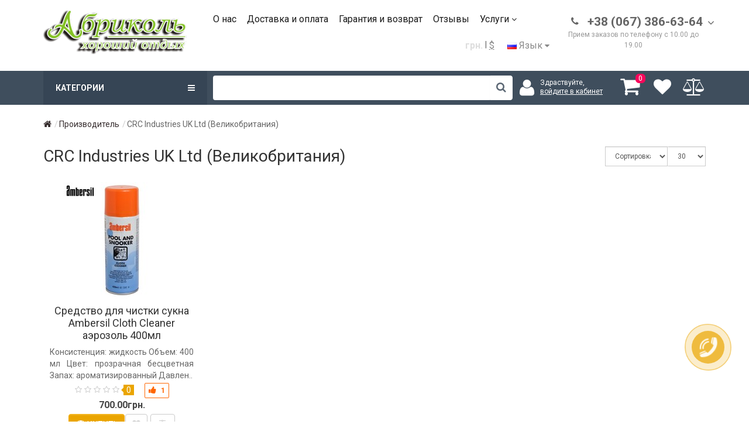

--- FILE ---
content_type: text/html; charset=utf-8
request_url: https://abricol.com.ua/crc-industries-uk-ltd-velikobritaniya
body_size: 29870
content:
 <!DOCTYPE html>
<!--[if IE]><![endif]-->
<!--[if IE 8 ]><html dir="ltr" lang="ru" class="ie8"><![endif]-->
<!--[if IE 9 ]><html dir="ltr" lang="ru" class="ie9"><![endif]-->
<!--[if (gt IE 9)|!(IE)]><!-->
<html dir="ltr" lang="ru">
<!--<![endif]-->
<head>

<meta charset="UTF-8" />
<meta name="viewport" content="width=device-width, initial-scale=1">
<title>CRC Industries UK Ltd (Великобритания) - Більярдний магазин Абриколь</title>
<base href="https://abricol.com.ua/" />
<meta http-equiv="X-UA-Compatible" content="IE=edge">
<meta property="og:site_name" content="Більярдний магазин Абриколь">
<meta property="og:type" content="website">
<meta property="og:title" content="CRC Industries UK Ltd (Великобритания)">
<meta property="og:url" content="https://abricol.com.ua/crc-industries-uk-ltd-velikobritaniya">
<meta property="og:image" content="https://abricol.com.ua/image/catalog/logoNewAbricol.png">
<meta property="og:image:type" content="image/jpeg" />
<meta property="og:image:width" content="400" />
<meta property="og:image:height" content="300" />
<link href="https://abricol.com.ua/crc-industries-uk-ltd-velikobritaniya" rel="canonical" />
<link href="https://abricol.com.ua/image/catalog/faviconPNG.png" rel="icon" />
<link href='https://fonts.googleapis.com/css?family=Roboto+Condensed:400,400italic,700,700italic,300,300italic' rel='stylesheet' type='text/css'>
<link href='https://fonts.googleapis.com/css?family=Marck+Script&subset=latin,cyrillic' rel='stylesheet' type='text/css'>
<link href="catalog/view/javascript/bootstrap/css/bootstrap.min.css" rel="stylesheet" media="screen" />
<link rel="stylesheet" href="https://abricol.com.ua/catalog/view/theme/newstore/stylesheet/edit_product.css?ns2v=2.5.6"/>
<link rel="stylesheet" href="https://abricol.com.ua/catalog/view/javascript/jquery/magnific/magnific-popup.css?ns2v=2.5.6"/>
<link rel="stylesheet" href="https://abricol.com.ua/catalog/view/javascript/jquery/owl-carousel/owl.carousel.css?ns2v=2.5.6"/>
<link rel="stylesheet" href="https://abricol.com.ua/catalog/view/javascript/jquery/owl-carousel/owl.transitions.css?ns2v=2.5.6"/>
<link rel="stylesheet" href="https://abricol.com.ua/catalog/view/javascript/bootstrap/css/bootstrap-select.css?ns2v=2.5.6"/>
<link rel="stylesheet" href="https://abricol.com.ua/catalog/view/javascript/font-awesome/css/font-awesome.min.css?ns2v=2.5.6"/>
<link rel="stylesheet" href="https://abricol.com.ua/catalog/view/theme/newstore/stylesheet/stylesheet.css?ns2v=2.5.6"/>
<link rel="stylesheet" href="https://abricol.com.ua/catalog/view/theme/newstore/stylesheet/stickers.css?ns2v=2.5.6"/>
<link rel="stylesheet" href="https://abricol.com.ua/catalog/view/theme/newstore/stylesheet/tabs.css?ns2v=2.5.6"/>
<link rel="stylesheet" href="https://abricol.com.ua/catalog/view/theme/newstore/stylesheet/quickview.css?ns2v=2.5.6"/>
<link rel="stylesheet" href="https://abricol.com.ua/catalog/view/theme/newstore/stylesheet/theme_scheme/theme_1.css?ns2v=2.5.6"/>
<link rel="stylesheet" href="https://abricol.com.ua/catalog/view/theme/newstore/stylesheet/csseditor.css?ns2v=2.5.6"/>
<link rel="stylesheet" href="https://abricol.com.ua/catalog/view/javascript/jquery/datetimepicker/bootstrap-datetimepicker.min.css?ns2v=2.5.6"/>
<link rel="stylesheet" href="https://abricol.com.ua/catalog/view/theme/newstore/js/productany/js/countdown/jquery.countdown_2.css?ns2v=2.5.6"/>
<link rel="stylesheet" href="https://abricol.com.ua/catalog/view/theme/newstore/stylesheet/popup-fastorder/fastorder2.css?ns2v=2.5.6"/>
<link rel="stylesheet" href="https://abricol.com.ua/catalog/view/theme/newstore/stylesheet/popup-callback/callback.css?ns2v=2.5.6"/>

<link href="catalog/view/theme/newstore/stylesheet/social-icons.css"  rel="stylesheet" media="screen" />
		<style >body {background-color: ;}</style>
<style >
#cart:hover .dropdown-menu{
	display:block;
}
#cart:hover  .dropdown-menu:before{
	content: "";
	position: absolute;
	top: -7px;
	width: 100%;
	height: 9px;
	background: transperent;
}
#cart:hover .car-down{
	-webkit-transform: rotate(-180deg);
	transform: rotate(-180deg);
}

</style>
<style >
.sticker-ns.popular .fa{
	color:
}
.sticker-ns.popular{
	background:  none repeat scroll 0 0;
	color:;
}
.sticker-ns.special .fa{
	color:
}
.sticker-ns.special {
	background: #000000 none repeat scroll 0 0;
	color:#FFFFFF;
}
.sticker-ns.bestseller .fa{
	color:
}
.sticker-ns.bestseller {
	background: #28166F none repeat scroll 0 0;
	color:#FFFFFF;
}
.sticker-ns.newproduct .fa{
	color:
}
.sticker-ns.newproduct{
	background: #FF0303 none repeat scroll 0 0;
	color:#FFFFFF;
}
</style>
<script type="text/javascript" src="https://abricol.com.ua/catalog/view/javascript/jquery/jquery-2.1.1.min.js?ns2v=2.5.6"></script>
<script type="text/javascript" src="https://abricol.com.ua/catalog/view/javascript/jquery/magnific/jquery.magnific-popup.min.js?ns2v=2.5.6"></script>
<script type="text/javascript" src="https://abricol.com.ua/catalog/view/javascript/jquery/owl-carousel/owl.carousel.js?ns2v=2.5.6"></script>
<script type="text/javascript" src="https://abricol.com.ua/catalog/view/javascript/bootstrap/js/bootstrap.min.js?ns2v=2.5.6"></script>
<script type="text/javascript" src="https://abricol.com.ua/catalog/view/javascript/bootstrap/js/bootstrap-select.js?ns2v=2.5.6"></script>
<script type="text/javascript" src="https://abricol.com.ua/catalog/view/theme/newstore/js/jquery.menu-aim.js?ns2v=2.5.6"></script>
<script type="text/javascript" src="https://abricol.com.ua/catalog/view/javascript/jquery/datetimepicker/moment/moment.min.js?ns2v=2.5.6"></script>
<script type="text/javascript" src="https://abricol.com.ua/catalog/view/javascript/jquery/datetimepicker/bootstrap-datetimepicker.min.js?ns2v=2.5.6"></script>
<script type="text/javascript" src="https://abricol.com.ua/catalog/view/theme/newstore/js/showmore.js?ns2v=2.5.6"></script>
<script type="text/javascript" src="https://abricol.com.ua/catalog/view/theme/newstore/js/common.js?ns2v=2.5.6"></script>
<script type="text/javascript" src="https://abricol.com.ua/catalog/view/theme/newstore/js//maskedinput.js?ns2v=2.5.6"></script>
<script type="text/javascript" src="https://abricol.com.ua/catalog/view/theme/newstore/js/newfastorder.js?ns2v=2.5.6"></script>
<script type="text/javascript" src="https://abricol.com.ua/catalog/view/theme/newstore/js/callback_send.js?ns2v=2.5.6"></script>
<script type="text/javascript" src="https://abricol.com.ua/catalog/view/theme/newstore/js/popup.js?ns2v=2.5.6"></script>
<script type="text/javascript" src="https://abricol.com.ua/catalog/view/theme/newstore/js/productany/js/countdown/jquery.countdown.js?ns2v=2.5.6"></script>

<script >
function init(elem, options){
	elem.addClass('countdownHolder');
	$.each(['Days','Hours','Minutes','Sec'],function(i){
		var clas;
		if (this=='Days') {clas="Дней";}
		if (this=='Hours') {clas="Часов";}
		if (this=='Minutes') {clas="минут";}
		if (this=='Sec') {clas="сек";}
		$('<span class="count'+this+'">' +
			'<span class="position">' +
			'<span class="digit static">0</span>' +	'</span>' +
			'<span class="position">' +	'<span class="digit static">0</span>' +	'</span><span class="time_productany">'+clas+'</span></span>').appendTo(elem);
		});
}
</script>
<script >
  var button_shopping = "Продолжить покупки";
  var button_checkout = "Оформление заказа";
  var link_checkout = "https://abricol.com.ua/order-checkout/";
  var link_newstorecheckout = "https://abricol.com.ua/order-checkout/";
</script>

<script>
	var text_showmore = 'Показать еще';
	var color_schem = '1';
	var loading_masked_img = '<img src="catalog/view/theme/newstore/image/ring-alt-'+ color_schem +'.svg" />';
</script>

<script>
function loading_masked(action) {
	if (action) {
		$('.loading_masked').html(loading_masked_img);
		$('.loading_masked').show();
	} else {
		$('.loading_masked').html('');
		$('.loading_masked').hide();
	}
}
function creatOverlayLoadPage(action) {
	if (action) {
		$('#messageLoadPage').html(loading_masked_img);
		$('#messageLoadPage').show();
	} else {
		$('#messageLoadPage').html('');
		$('#messageLoadPage').hide();
	}
}
function quickview_open(id) {
$('body').prepend('<div id="messageLoadPage"></div><div class="mfp-bg-quickview"></div>');
	$.ajax({
		type:'post',
		data:'quickview29=1',
		url:'index.php?route=product/product&product_id='+id,
		beforeSend: function() {
			creatOverlayLoadPage(true);
		},
		complete: function() {
			$('.mfp-bg-quickview').hide();
			$('#messageLoadPage').hide();
			creatOverlayLoadPage(false);
		},
		success:function (data) {
			$('.mfp-bg-quickview').hide();
			$data = $(data);
			var new_data = $data.find('#quickview-container').html();
			$.magnificPopup.open({
				tLoading: loading_masked_img,
				items: {
					src: new_data,
				},
				type: 'inline'
			});
		}
});
}
	$(document).ready(function(){
		$("#back-top").hide();
		$(function () {
			$(window).scroll(function () {
				if ($(this).scrollTop() > 150) {
					$('#back-top').fadeIn();
				} else {
					$('#back-top').fadeOut();
				}
			});
			$('#back-top a').click(function () {
				$('body,html').animate({
					scrollTop: 0
				}, 800);
				return false;
			});
		});

	});
</script>

<script >
$(document).ready(function() {
	if($("#top-fixed").length==0) {
	var menu_fix = '<div class="menu_fix col-sm-3 col-md-3"></div>';

	var phone_fix = '<div class="phone_fix col-sm-2 col-md-3 col-md-push-5"></div>';
	var search_fix = '<div class="search_fix col-md-5 col-md-pull-4"><div id="search-fixed-top"></div></div>';

	var cart_fix = '<div class="col-sm-3 col-md-1 col-md-push-5 cart_fix"></div>';

	$('#top').before('<div id="top-fixed" class="hidden-xs hidden-sm"><div class="container"><div class="row">'+menu_fix+' '+phone_fix+' '+cart_fix+' '+search_fix+' </div></div></div>');

	$('#menu').clone().appendTo('#top-fixed .menu_fix');

	$('#phone').clone().appendTo('#top-fixed .phone_fix');

	$('#search').clone().appendTo('#top-fixed #search-fixed-top');
	$('header .shopping-cart').clone().appendTo('#top-fixed .cart_fix');
	$(".menu_fix .ns-dd").hover(function() {$(this).parent().find('.parent-link').toggleClass('hover');});
	$(".menu_fix .child-box").hover(function() {$(this).parent().find('.with-child').toggleClass('hover');});
	$(".menu_fix .nsmenu-ischild.nsmenu-ischild-simple").hover(function() {$(this).parent().find('> a').toggleClass('hover');});
	$(".menu_fix .child_4level_simple").hover(function() {$(this).parent().find('> a').toggleClass('hover');});
	$(".menu_fix").mouseenter(function() {
		$("#maskMenuHC").css({display: "block"});
	});

	$(".menu_fix").mouseleave(function() {
		$("#maskMenuHC").css({display: ""});
	});
}
	$('#top-fixed #phone .contact-header').hover(function() {
	  $(this).find('.drop-contacts').stop(true, true).delay(10).fadeIn(10);
	}, function() {
	   $(this).find('.drop-contacts').stop(true, true).delay(10).fadeOut(10);
	});

	$(window).scroll(function(){
		if($(this).scrollTop()>200) {
			$('header .shopping-cart #cart').removeClass('open');
			$('#top-fixed').addClass('sticky-header-1');
		}else{
			$('#top-fixed').removeClass('sticky-header-1');
		}
	});
	$('#top-fixed #menu-list').menuAim({
		activateCallback: activateSubmenu_fixed,
		deactivateCallback: deactivateSubmenu_fixed,
	});
	function activateSubmenu_fixed(row) {$(row).addClass('menu-open');}
	function deactivateSubmenu_fixed(row) {$(row).removeClass('menu-open');}
	function exitMenu_fixed(row) {return true;}
	$('#top-fixed .dropdown-menu-simple .nsmenu-haschild').menuAim({
		activateCallback: activateSubmenu2level_fixed,
		deactivateCallback: deactivateSubmenu2level_fixed,
	});
	function activateSubmenu2level_fixed(row) {$(row).addClass('menu-open-2level');}
	function deactivateSubmenu2level_fixed(row) {$(row).removeClass('menu-open-2level');}
	function exitMenu2level_fixed(row) {return true;}


$('#top-fixed #search a').bind('click', function() {
	$("#top-fixed #selected_category").val($(this).attr('data-idsearch'));
	$('#top-fixed .category-name').html($(this).html());
});
$('#top-fixed .btn-search').bind('click', function() {
	url = $('base').attr('href') + 'index.php?route=product/search';

	var value = $('#top-fixed input[name=\'search\']').val();

	if (value) {
		url += '&search=' + encodeURIComponent(value);
	} else {
		url += '&search=';
	}

	var category_id = $('#top-fixed input[name=\'category_id\']').prop('value');

	if (category_id > 0) {
		url += '&category_id=' + encodeURIComponent(category_id) + '&sub_category=true';
	}
	location = url;

});

});
</script>
 <!-- Global site tag (gtag.js) - Google Analytics -->
<script async src="https://www.googletagmanager.com/gtag/js?id=UA-20094169-1"></script>
<script>
  window.dataLayer = window.dataLayer || [];
  function gtag(){dataLayer.push(arguments);}
  gtag('js', new Date());

  gtag('config', 'UA-20094169-1');
</script>

<!-- Global site tag (gtag.js) - Google Ads: 984532271 -->
<script async src="https://www.googletagmanager.com/gtag/js?id=AW-984532271"></script>
<script>
  window.dataLayer = window.dataLayer || [];
  function gtag(){dataLayer.push(arguments);}
  gtag('js', new Date());

  gtag('config', 'AW-984532271');
</script>



<!-- Google tag (gtag.js) -->
<script async src="https://www.googletagmanager.com/gtag/js?id=G-9YYQHJLX8B"></script>
<script>
  window.dataLayer = window.dataLayer || [];
  function gtag(){dataLayer.push(arguments);}
  gtag('js', new Date());

  gtag('config', 'G-9YYQHJLX8B');
</script>



<script type="text/javascript">
function fastorder_open(product_id) {  
          $.magnificPopup.open({
            tLoading: '<span><i style="font-size:50px;" class="fa fa-spinner fa-pulse"></i></span>',
            items: {
              src: 'index.php?route=extension/module/newfastorder&product_id='+product_id,
              type: 'ajax'
            }
          });
        }
function fastorder_open_cart() {  
          $.magnificPopup.open({
            tLoading: '<span><i style="font-size:50px;" class="fa fa-spinner fa-pulse"></i></span>',
            items: {
              src: 'index.php?route=extension/module/newfastordercart',
              type: 'ajax'
            }
			
          });
        }		
</script>
			
</head>
<body class="">
<!-- Google Tag Manager (noscript) -->
<noscript><iframe src="https://www.googletagmanager.com/ns.html?id=GTM-KX2KF6P"
height="0" width="0" style="display:none;visibility:hidden"></iframe></noscript>
<!-- End Google Tag Manager (noscript) -->
<div id="modal-side-background"> </div>
<p id="back-top"><a rel="nofollow" class="btn btn-default" href="#top"><i class="fa fa-chevron-up" style="font-size:18px;"></i></a></p>
<div id="login-form-popup" class="modal fade" role="dialog">
	<div class="modal-dialog modal-login">
		<div class="modal-content">
			<form>
				<div class="modal-header">
					<button type="button" class="close" data-dismiss="modal">&times;</button>
					<h4 class="modal-title">Авторизация</h4>
				</div>
				<div class="modal-body">
				<div class="form-group">
					<div class="message"></div>
				</div>
					<div class="form-group">
						<div class="input-group">
							<span class="input-group-addon"><i class="fa fa-user"></i></span>
							<input type="text" name="email" value="" placeholder="Email или телефон" id="input-email" class="form-control" />
						</div>
					</div>
					<div class="form-group">
						<div class="input-group">
							<span class="input-group-addon"><i class="fa fa-lock"></i></span>
							<input type="password" name="password" value="" placeholder="Пароль" id="input-password" class="form-control" />
						</div>
					</div>
					<div class="form-group text-center">
						<a href="https://abricol.com.ua/create-account/">Регистрация</a> | <a href="https://abricol.com.ua/forgot-password/">Забыли пароль?</a>
					</div>
				</div>
				<div class="modal-footer">
					<input type="button" value="Войти" id="button-login-popup" class="btn-login btn-block" />
				</div>
			</form>
		</div>
	</div>
</div>
<nav id="top">
  <div class="container">
  	<div class="pull-right visible-xs">
				<div class="right-navbar navbar-inverse">
					<div class="right-navbar-inverse right-side-collapse in">
					</div>
				</div>
	</div>
	<div class="pull-left">
				<div class="navbar navbar-inverse">
					<div class="navbar-inverse side-collapse in">
						<div class="visible-xs">
							<div class="side-collapse-header">
								<div class='logo-mobile-top'><div class="pull-left"><img src="https://abricol.com.ua/image/catalog/logoNewAbricol.png" title="Більярдний магазин Абриколь" alt="Більярдний магазин Абриколь" class="img-responsive" /></div>
									<a id="close-side-menu-button" onclick="$(&quot;#modal-side-background&quot;).trigger(&quot;click&quot;);return false;" class="close-button"><i class="fa fa-times"></i> </a>
									<div class="pull-left">
  <form action="https://abricol.com.ua/index.php?route=common/currency/currency" method="post" enctype="multipart/form-data" class="form-currency">
  <div class="header-login-button-group">
    <button name="UAH" class="btn btn-link currency-select " disabled><strong>грн.</strong></button>
  <span>|</span>
    <button name="USD" class="btn btn-link currency-select unactive" >$</button>
  <span>|</span>
    </div>
      <input type="hidden" name="code" value="" />
    <input type="hidden" name="redirect" value="https://abricol.com.ua/crc-industries-uk-ltd-velikobritaniya" />
  </form>
</div>
 
								</div>
								<div class="btn-group">
																			<div class="header-login-button-group">
										<i class="fa fa-user"></i><a rel="nofollow" class="btn btn-link" data-toggle="modal" data-target="#login-form-popup" href="#login_modal_popup">Вход</a>|<a rel="nofollow" class="btn btn-link" href="https://abricol.com.ua/create-account/">Регистрация</a>
										</div>
																		</div>
							</div>
							<a rel="nofollow" class="btn btn-link btn-mobile-menu" href="/"><i class="fa fa-home"></i> Главная</a>
							<div class='mobile-left-menu'>
								<a rel='nofollow' data-toggle="collapse" href="#collapse-mobile-menu-main" class="collapsed"><i class="glyphicon glyphicon-menu-hamburger"></i> Каталог <i class="fa fa-angle-up"></i></a>
																<div id="collapse-mobile-menu-main" class="panel-collapse collapse">
																																							<a rel='nofollow' data-toggle="collapse" class="collapsed" href="#collapse-mobile-menu-1"><span onclick="location.href='bilyardnye-kii/';">Бильярдные кии</span> <i class="fa fa-angle-up"></i></a>
											<div id="collapse-mobile-menu-1" class="panel-collapse collapse">
																																																					<a rel='nofollow' class="collapsed" data-toggle="collapse" href="#collapse-mobile-menu-2"><span onclick="location.href='https://abricol.com.ua/bilyardnye-kii/bilyardnye-kii-ruchnoy-raboty/';">Бильярдные кии ручной работы</span> <i class="fa fa-angle-up"></i></a>
															<div id="collapse-mobile-menu-2" class="panel-collapse collapse">
																																	<a href="https://abricol.com.ua/bilyardnye-kii/bilyardnye-kii-ruchnoy-raboty/eksklyuzivnye-kii/">Эксклюзивные кии</a>
																																	<a href="https://abricol.com.ua/bilyardnye-kii/bilyardnye-kii-ruchnoy-raboty/master-maksim-nikolaenko/">Мастер Максим Николаенко</a>
																																	<a href="https://abricol.com.ua/bilyardnye-kii/bilyardnye-kii-ruchnoy-raboty/masterskaya-batchenko/">Мастерская Батченко</a>
																																	<a href="https://abricol.com.ua/bilyardnye-kii/bilyardnye-kii-ruchnoy-raboty/master-eduard-rudenko/">Мастер Эдуард Руденко</a>
																																	<a href="https://abricol.com.ua/bilyardnye-kii/bilyardnye-kii-ruchnoy-raboty/master-nikolay-roy/">Мастер Николай Рой</a>
																																	<a href="https://abricol.com.ua/bilyardnye-kii/bilyardnye-kii-ruchnoy-raboty/masterskaya-zlata/">Мастерская Злата</a>
																																	<a href="https://abricol.com.ua/bilyardnye-kii/bilyardnye-kii-ruchnoy-raboty/master-evgeniy-lysenko/">Мастер Евгений Лысенко</a>
																																	<a href="https://abricol.com.ua/bilyardnye-kii/bilyardnye-kii-ruchnoy-raboty/master-leonid-sidorec/">Мастер Леонид Сидорец</a>
																																	<a href="https://abricol.com.ua/bilyardnye-kii/bilyardnye-kii-ruchnoy-raboty/master-evgeniy-yankovskiy/">Мастер Евгений Янковский</a>
																																	<a href="https://abricol.com.ua/bilyardnye-kii/bilyardnye-kii-ruchnoy-raboty/master-aleksandr-pehov/">Мастер Александр Пехов</a>
																																	<a href="https://abricol.com.ua/bilyardnye-kii/bilyardnye-kii-ruchnoy-raboty/master-viktor-kudinov/">Мастер Виктор Кудинов</a>
																															</div>
																																																				<a href="https://abricol.com.ua/bilyardnye-kii/kii-dlya-pula/">Кии для пула</a>
																																																				<a href="https://abricol.com.ua/bilyardnye-kii/kii-dlya-russkogo-bilyarda/">Кии для русского бильярда</a>
																																																				<a href="https://abricol.com.ua/bilyardnye-kii/kii-dlya-snukera/">Кии для снукера</a>
																																				</div>
																																																	<a rel='nofollow' data-toggle="collapse" class="collapsed" href="#collapse-mobile-menu-3"><span onclick="location.href='aksessuary-dlya-bilyarda/';">Аксессуары для бильярда</span> <i class="fa fa-angle-up"></i></a>
											<div id="collapse-mobile-menu-3" class="panel-collapse collapse">
																																							<a href="https://abricol.com.ua/aksessuary-dlya-bilyarda/chehly-i-keysy-dlya-kiya/">Чехлы и кейсы для кия</a>
																																																				<a href="https://abricol.com.ua/aksessuary-dlya-bilyarda/dlya-igrokov-perchatki-dlya-bilyarda/">Перчатки для бильярда</a>
																																																				<a href="https://abricol.com.ua/aksessuary-dlya-bilyarda/obmotki-dlya-kiya/">Обмотки для кия</a>
																																																				<a href="https://abricol.com.ua/aksessuary-dlya-bilyarda/bilyardnyy-mel-i-penaly/">Бильярдный мел и пеналы</a>
																																																				<a href="https://abricol.com.ua/aksessuary-dlya-bilyarda/nakleyki-i-nakonechniki-dlya-kiya/">Наклейки и наконечники для кия</a>
																																																				<a href="https://abricol.com.ua/aksessuary-dlya-bilyarda/sredstva-uhoda-dlya-kiev/">Средства ухода для киев</a>
																																																				<a href="https://abricol.com.ua/aksessuary-dlya-bilyarda/treugolniki/">Треугольники</a>
																																																				<a href="https://abricol.com.ua/aksessuary-dlya-bilyarda/mostiki-i-teshchi/">Мостики и тещи</a>
																																																				<a href="https://abricol.com.ua/aksessuary-dlya-bilyarda/chehly-dlya-stolov-i-shchetki/">Чехлы для столов и щетки</a>
																																																				<a href="https://abricol.com.ua/aksessuary-dlya-bilyarda/trenazhery-dlya-biljyarda/">Тренажеры для бильярда</a>
																																				</div>
																																																	<a rel='nofollow' data-toggle="collapse" class="collapsed" href="#collapse-mobile-menu-4"><span onclick="location.href='bilyardnye-stoly/';">Бильярдные столы</span> <i class="fa fa-angle-up"></i></a>
											<div id="collapse-mobile-menu-4" class="panel-collapse collapse">
																																																					<a rel='nofollow' class="collapsed" data-toggle="collapse" href="#collapse-mobile-menu-5"><span onclick="location.href='https://abricol.com.ua/bilyardnye-stoly/pul/';">Пул</span> <i class="fa fa-angle-up"></i></a>
															<div id="collapse-mobile-menu-5" class="panel-collapse collapse">
																																	<a href="https://abricol.com.ua/bilyardnye-stoly/pul/9-futov/">Столи для пула 9 футов</a>
																																	<a href="https://abricol.com.ua/bilyardnye-stoly/pul/8-futov/">Столи для пула 8 футов</a>
																																	<a href="https://abricol.com.ua/bilyardnye-stoly/pul/7-futov/">Столи для пула 7 футов</a>
																																	<a href="https://abricol.com.ua/bilyardnye-stoly/pul/6-futov/">Столы для пула 6 футов</a>
																															</div>
																																																																		<a rel='nofollow' class="collapsed" data-toggle="collapse" href="#collapse-mobile-menu-6"><span onclick="location.href='https://abricol.com.ua/bilyardnye-stoly/russkiy-bilyard-piramida/';">Русский бильярд - Пирамида</span> <i class="fa fa-angle-up"></i></a>
															<div id="collapse-mobile-menu-6" class="panel-collapse collapse">
																																	<a href="https://abricol.com.ua/bilyardnye-stoly/russkiy-bilyard-piramida/12-futov/">Бильярдные столы 12 футов</a>
																																	<a href="https://abricol.com.ua/bilyardnye-stoly/russkiy-bilyard-piramida/11-futov/">Бильярдные столы 11 футов</a>
																																	<a href="https://abricol.com.ua/bilyardnye-stoly/russkiy-bilyard-piramida/10-futov/">Бильярдные столы 10 футов</a>
																																	<a href="https://abricol.com.ua/bilyardnye-stoly/russkiy-bilyard-piramida/9-futov-1/">Бильярдные столы 9 футов</a>
																																	<a href="https://abricol.com.ua/bilyardnye-stoly/russkiy-bilyard-piramida/8-futov-1/">Бильярдные столы 8 футов</a>
																																	<a href="https://abricol.com.ua/bilyardnye-stoly/russkiy-bilyard-piramida/7-futov1/">Бильярдные столы 7 футов</a>
																																	<a href="https://abricol.com.ua/bilyardnye-stoly/russkiy-bilyard-piramida/6-futov1/">Бильярдные столы 6 футов</a>
																															</div>
																																																																		<a rel='nofollow' class="collapsed" data-toggle="collapse" href="#collapse-mobile-menu-7"><span onclick="location.href='https://abricol.com.ua/bilyardnye-stoly/snuker/';">Снукер</span> <i class="fa fa-angle-up"></i></a>
															<div id="collapse-mobile-menu-7" class="panel-collapse collapse">
																																	<a href="https://abricol.com.ua/bilyardnye-stoly/snuker/10-futov-1/">Столи для снукера 10 футов</a>
																																	<a href="https://abricol.com.ua/bilyardnye-stoly/snuker/11-futov-1/">Столи для снукера 11 футов</a>
																																	<a href="https://abricol.com.ua/bilyardnye-stoly/snuker/12-futov-1/">Столи для снукера 12 футов</a>
																															</div>
																																				</div>
																																																	<a rel='nofollow' data-toggle="collapse" class="collapsed" href="#collapse-mobile-menu-8"><span onclick="location.href='bilyardnye-shary/';">Бильярдные шары</span> <i class="fa fa-angle-up"></i></a>
											<div id="collapse-mobile-menu-8" class="panel-collapse collapse">
																																							<a href="https://abricol.com.ua/bilyardnye-shary/bitki-i-shary-poshtuchno/">Битки и шары поштучно</a>
																																																				<a href="https://abricol.com.ua/bilyardnye-shary/trenirovochnye-shary/">Тренировочные шары</a>
																																																				<a href="https://abricol.com.ua/bilyardnye-shary/shary-dlya-russkogo-bilyarda/">Шары для русского бильярда</a>
																																																				<a href="https://abricol.com.ua/bilyardnye-shary/shary-dlya-pula/">Шары для пула</a>
																																																				<a href="https://abricol.com.ua/bilyardnye-shary/shary-dlya-snukera/">Шары для снукера</a>
																																																				<a href="https://abricol.com.ua/bilyardnye-shary/shary-dlya-karambolya/">Шары для карамболя</a>
																																																				<a href="https://abricol.com.ua/bilyardnye-shary/sredstva-uhoda/">Средства ухода для шаров</a>
																																				</div>
																																																	<a rel='nofollow' data-toggle="collapse" class="collapsed" href="#collapse-mobile-menu-9"><span onclick="location.href='dlya-proizvodstva/';">Для производства</span> <i class="fa fa-angle-up"></i></a>
											<div id="collapse-mobile-menu-9" class="panel-collapse collapse">
																																																					<a rel='nofollow' class="collapsed" data-toggle="collapse" href="#collapse-mobile-menu-10"><span onclick="location.href='https://abricol.com.ua/dlya-proizvodstva/sukno-dlya-bilyarda/';">Сукно для бильярда</span> <i class="fa fa-angle-up"></i></a>
															<div id="collapse-mobile-menu-10" class="panel-collapse collapse">
																																	<a href="https://abricol.com.ua/dlya-proizvodstva/sukno-dlya-bilyarda/ostatki-sukna/">Остатки сукна</a>
																																	<a href="https://abricol.com.ua/dlya-proizvodstva/sukno-dlya-bilyarda/gotovye-otrezy-sukna/">Готовые отрезы сукна для столов</a>
																															</div>
																																																				<a href="https://abricol.com.ua/dlya-proizvodstva/rezina-dlya-bortov/">Резина для бортов</a>
																																																				<a href="https://abricol.com.ua/dlya-proizvodstva/luzy-dlya-bilyarda/">Лузы для бильярда</a>
																																																				<a href="https://abricol.com.ua/dlya-proizvodstva/ardeziya/">Ардезия</a>
																																																				<a href="https://abricol.com.ua/dlya-proizvodstva/podpyatniki-dlya-bilyarda/">Подпятники для бильярда</a>
																																																				<a href="https://abricol.com.ua/dlya-proizvodstva/aksessuary-dlya-remonta/">Аксессуары для ремонта</a>
																																				</div>
																																								<a href="svetilniki-dlya-bilyarda/">Светильники для бильярда</a>
																																																	<a rel='nofollow' data-toggle="collapse" class="collapsed" href="#collapse-mobile-menu-11"><span onclick="location.href='suveniry/';">Сувениры</span> <i class="fa fa-angle-up"></i></a>
											<div id="collapse-mobile-menu-11" class="panel-collapse collapse">
																																							<a href="https://abricol.com.ua/suveniry/podarochnye/">Подарочные сувениры</a>
																																																				<a href="https://abricol.com.ua/suveniry/bilyard-detskiy/">Бильярд детский</a>
																																				</div>
																																																	<a rel='nofollow' data-toggle="collapse" class="collapsed" href="#collapse-mobile-menu-12"><span onclick="location.href='interer-dlya-bilyardnoy/';">Интерьер для бильярдной</span> <i class="fa fa-angle-up"></i></a>
											<div id="collapse-mobile-menu-12" class="panel-collapse collapse">
																																							<a href="https://abricol.com.ua/interer-dlya-bilyardnoy/postery-i-kartiny/">Постеры и картины</a>
																																																				<a href="https://abricol.com.ua/interer-dlya-bilyardnoy/kievnicy/">Киевницы</a>
																																																				<a href="https://abricol.com.ua/interer-dlya-bilyardnoy/mebel-bilyardnaya/">Мебель бильярдная</a>
																																																				<a href="https://abricol.com.ua/interer-dlya-bilyardnoy/chasy-dlya-bilyardnoy/">Часы для бильярдной</a>
																																				</div>
																																																	<a rel='nofollow' data-toggle="collapse" class="collapsed" href="#collapse-mobile-menu-13"><span onclick="location.href='igroteki/';">Игротеки</span> <i class="fa fa-angle-up"></i></a>
											<div id="collapse-mobile-menu-13" class="panel-collapse collapse">
																																							<a href="https://abricol.com.ua/igroteki/nastolnyy-futbol/">Настольный футбол</a>
																																				</div>
																																																	<a rel='nofollow' data-toggle="collapse" class="collapsed" href="#collapse-mobile-menu-14"><span onclick="location.href='nagrady-dlya-biljyarda/';">Награды для бильярда</span> <i class="fa fa-angle-up"></i></a>
											<div id="collapse-mobile-menu-14" class="panel-collapse collapse">
																																							<a href="https://abricol.com.ua/nagrady-dlya-biljyarda/nagrady-i-kubki-dlya-biljyarda/">Награды и кубки для бильярда</a>
																																																				<a href="https://abricol.com.ua/nagrady-dlya-biljyarda/medali-dlya-biljyarda/">Медали для бильярда</a>
																																				</div>
																																								<a href="knigi-i-dvd-o-bilyarde/">Книги и DVD о бильярде</a>
																											</div>
							</div>
							<div class="mobile-left-menu">
																	<a rel='nofollow' data-toggle="collapse" href="#collapse-mobile-menu-services" class="collapsed"><i class="glyphicon glyphicon-wrench"></i> Услуги <i class="fa fa-angle-up"></i></a>
									<div id="collapse-mobile-menu-services" class="panel-collapse collapse">
																							<a href="https://abricol.com.ua/remont-biljyardnyh-stolov-peretyazhka-sukna-i-sborka-biljyardnyh-stolov">Ремонт столов</a>
																							<a href="https://abricol.com.ua/ceny-na-uslugi-po-remontu-peretyazhke-montazhu-biljyardnyh-stolov-i-melkomu-remontu-kiev">Цены по ремонту</a>
																				</div>
															</div>
							<a rel="nofollow" class="btn btn-link btn-mobile-menu" href="https://abricol.com.ua/specials/"><i class="fa fa-percent"></i> Акции</a>
							<a rel="nofollow" class="btn btn-link btn-mobile-menu" href="https://abricol.com.ua/brands/"><i class="fa fa-list"></i> Бренды</a>
							<div class="btn-group hidden-xs">
																	<div class="header-login-button-group">
									<a rel="nofollow" class="btn btn-link" data-toggle="modal" data-target="#login-form-popup" href="#login_modal_popup">Вход</a>/<a rel="nofollow" class="btn btn-link" href="https://abricol.com.ua/create-account/">Регистрация</a>
									</div>
																</div>
							<hr />
							<a rel="nofollow" class="btn btn-link btn-mobile-menu" id="mobile-right-cart" href="https://abricol.com.ua/cart/"><i class="fa fa-shopping-cart"></i> Корзина<span>0</span></a>
																												<a class="btn btn-link btn-mobile-menu" href="tel:+38 (099) 524-91-64 ">										<i class="fa fa-phone"></i>
																				+38 (099) 524-91-64 
									</a>
																<a class="btn btn-link btn-mobile-menu" href="tel:+38 (067) 386-63-64">										<i class="fa fa-phone"></i>
																				+38 (067) 386-63-64
									</a>
																														<a target="_blank" class="btn btn-link btn-mobile-menu"  href="mailto:abricol.com.ua@gmail.com">
								<i class="fa fa-envelope-o"></i>abricol.com.ua@gmail.com</a>
																							<hr />
							<a rel="nofollow" class="btn btn-link btn-mobile-menu" id="mobile-right-wishlist" href="https://abricol.com.ua/wishlist/"><i class="fa fa-heart"></i> Закладки<span class="hidden">0</span></a>
							<a rel="nofollow" class="btn btn-link btn-mobile-menu" id="mobile-right-compare" href="https://abricol.com.ua/compare-products/"><i class="fa fa-balance-scale"></i> Сравнение<span class="hidden">0</span></a>

							<hr />
						</div>
						<nav class="navbar-collapse">
							<ul class="nav navbar-nav">
																	<li><button onclick="location='https://abricol.com.ua/index.php?route=information/information&information_id=14'"  type="button" class="btn btn-link"><i class=""></i> О нас</button></li>
																	<li><button onclick="location='https://abricol.com.ua/delivery'"  type="button" class="btn btn-link"><i class=""></i> Доставка и оплата</button></li>
																	<li><button onclick="location='https://abricol.com.ua/garantii-i-vozvrat'"  type="button" class="btn btn-link"><i class=""></i> Гарантия и возврат</button></li>
																	<li><button onclick="location='https://abricol.com.ua/reviewscustomer'"  type="button" class="btn btn-link"><i class=""></i> Отзывы</button></li>
															</ul>
						</nav>
					</div>
				</div>
	</div>
	
	<div class="pull-right">
	<div class="pull-right">
	</div>
	<div class="pull-right hidden">
		<div class="pull-left">
  <form action="https://abricol.com.ua/index.php?route=common/language/language" method="post" enctype="multipart/form-data" id="form-language">
    <div class="btn-group">
      <button class="btn btn-link dropdown-toggle" data-toggle="dropdown">
             
      <img src="catalog/language/ru-ru/ru-ru.png" alt="Русский" title="Русский">
                              <span class="hidden-xs hidden-sm hidden-md">Язык</span>&nbsp;<i class="fa fa-caret-down"></i></button>
      <ul class="dropdown-menu">
                <li>
          <button class="btn btn-link btn-block language-select" type="button" name="ru-ru"><img src="catalog/language/ru-ru/ru-ru.png" alt="Русский" title="Русский" /> Русский</button>
        </li>
                <li>
          <button class="btn btn-link btn-block language-select" type="button" name="uk-ua"><img src="catalog/language/uk-ua/uk-ua.png" alt="Українська" title="Українська" /> Українська</button>
        </li>
              </ul>
    </div>
    <input type="hidden" name="code" value="" />
    <input type="hidden" name="redirect" value="https://abricol.com.ua/crc-industries-uk-ltd-velikobritaniya" />
  </form>
</div>

	</div>
	<div class="pull-right hidden">
		<a rel="nofollow" class="btn btn-link" href="https://abricol.com.ua/wishlist/" id="wishlist-total" title="Закладки (0)"><span class="hidden-xs hidden-sm hidden-md">Закладки (0)</span></a>
	</div>
	<div class="pull-right hidden">
		<a rel="nofollow" class="btn btn-link" href="https://abricol.com.ua/compare-products/"  id="compare-total" title="Сравнение товаров (0)"><span class="hidden-xs hidden-sm hidden-md">Сравнение товаров (0)</span></a>
	</div>
	</div>
  </div>
</nav>
<header>
<div class="container">
<div class="row vertical-align">
      <div class="col-xs-12 col-sm-12 col-md-3 text-center text-left-md logo-top">
        <div id="logo">
                                  <a href="https://abricol.com.ua/"><img src="https://abricol.com.ua/image/catalog/logoNewAbricol.png" title="Більярдний магазин Абриколь" alt="Більярдний магазин Абриколь" class="img-responsive" /></a>
                              </div>
      </div>

      <div class="col-xs-12 col-sm-12 col-md-7 top-navigation-menu hidden-xs">
        <div id="menu-list">
			<nav class="navbar-collapse">
				<ul class="nav navbar-nav">
											<li><button onclick="location='https://abricol.com.ua/index.php?route=information/information&information_id=14'"  type="button" class="btn btn-link"><i class=""></i> О нас</button></li>
												<li><button onclick="location='https://abricol.com.ua/delivery'"  type="button" class="btn btn-link"><i class=""></i> Доставка и оплата</button></li>
												<li><button onclick="location='https://abricol.com.ua/garantii-i-vozvrat'"  type="button" class="btn btn-link"><i class=""></i> Гарантия и возврат</button></li>
												<li><button onclick="location='https://abricol.com.ua/reviewscustomer'"  type="button" class="btn btn-link"><i class=""></i> Отзывы</button></li>
																	<li class="dropdown">
						<button href="#" data-toggle="dropdown" class="dropdown-toggle btn btn-link">
							Услуги
							<i class="car-down fa fa-angle-down"></i>
							</button>
							<ul class="dropdown-menu">
																	<li><a href="https://abricol.com.ua/remont-biljyardnyh-stolov-peretyazhka-sukna-i-sborka-biljyardnyh-stolov">Ремонт столов</a></li>
																	<li><a href="https://abricol.com.ua/ceny-na-uslugi-po-remontu-peretyazhke-montazhu-biljyardnyh-stolov-i-melkomu-remontu-kiev">Цены по ремонту</a></li>
															</ul>
						</li>
									</ul>
			</nav>
        </div>

		<div class="pull-right currency-top">
			<div class="pull-left">
  <form action="https://abricol.com.ua/index.php?route=common/currency/currency" method="post" enctype="multipart/form-data" class="form-currency">
  <div class="header-login-button-group">
    <button name="UAH" class="btn btn-link currency-select " disabled><strong>грн.</strong></button>
  <span>|</span>
    <button name="USD" class="btn btn-link currency-select unactive" >$</button>
  <span>|</span>
    </div>
      <input type="hidden" name="code" value="" />
    <input type="hidden" name="redirect" value="https://abricol.com.ua/crc-industries-uk-ltd-velikobritaniya" />
  </form>
</div>
 
			<div class="pull-left">
  <form action="https://abricol.com.ua/index.php?route=common/language/language" method="post" enctype="multipart/form-data" id="form-language">
    <div class="btn-group">
      <button class="btn btn-link dropdown-toggle" data-toggle="dropdown">
             
      <img src="catalog/language/ru-ru/ru-ru.png" alt="Русский" title="Русский">
                              <span class="hidden-xs hidden-sm hidden-md">Язык</span>&nbsp;<i class="fa fa-caret-down"></i></button>
      <ul class="dropdown-menu">
                <li>
          <button class="btn btn-link btn-block language-select" type="button" name="ru-ru"><img src="catalog/language/ru-ru/ru-ru.png" alt="Русский" title="Русский" /> Русский</button>
        </li>
                <li>
          <button class="btn btn-link btn-block language-select" type="button" name="uk-ua"><img src="catalog/language/uk-ua/uk-ua.png" alt="Українська" title="Українська" /> Українська</button>
        </li>
              </ul>
    </div>
    <input type="hidden" name="code" value="" />
    <input type="hidden" name="redirect" value="https://abricol.com.ua/crc-industries-uk-ltd-velikobritaniya" />
  </form>
</div>

		</div>
      </div>
		 <div class="col-xs-12 col-sm-12 col-md-3 text-xs-center text-sm-center text-md-center">
			<div id="phone">
				<div class="contact-header">
					<div class="dropdown-toggle" data-toggle="dropdown">
													<div class="additional-tel dth">
																	<div class="icon-image"><i class="fa fa-phone"></i></div>
																<div class="tel-info dtch">
								+38 (067) 386-63-64
								</div>
							</div>
						
													<i class="car-down fa fa-angle-down"></i>
												<div class="text_after_phone">Прием заказов по телефону с 10.00 до 19.00</div>
					</div>
										<ul class="dropdown-menu drop-contacts">
												<li class="info-contact">
							Заказы онлайн - круглосуточно
						</li>
						<li class="line-contact"></li>
																											<li><a href="tel:+38 (099) 524-91-64 ">										<div class="icon-image"><i class="fa fa-phone"></i></div>
																				+38 (099) 524-91-64 
									</a>
								</li>
															<li><a href="tel:+38 (067) 386-63-64">										<div class="icon-image"><i class="fa fa-phone"></i></div>
																				+38 (067) 386-63-64
									</a>
								</li>
																										<li><a target="_blank" href="mailto:abricol.com.ua@gmail.com">
							<div class="icon-image"><i class="fa fa-envelope-o"></i></div>abricol.com.ua@gmail.com</a></li>
																															</ul>
									</div>
			</div>
	  </div>
	  	</div>
</div>
<div class="menu-container">
	<div class="container">
		<div class="row">
			<div class="navbar-header pull-left">
				<button data-toggle="collapse-side" data-target=".side-collapse" type="button" class="navbar-toggle btn-question"><i class="glyphicon glyphicon-menu-hamburger" aria-hidden="true"></i></button>
			</div>
			<div class="hidden-xs"> 



	   <div class="">	   	
			   
	  </div>
		<div class="top-category-menu">
			 
			<nav id="menu" class="btn-group btn-block">
				<button type="button" class="btn btn-menu btn-block dropdown-toggle" data-toggle="dropdown">
					<i class="fa fa-bars"></i>
					Категории 
				</button>
				<ul id="menu-list" class="dropdown-menu">
									 
						 
							<li data-submenu-id="menu-amazon-0" class="dropdown ">
							<span class="toggle-child">
								<i class="fa fa-plus plus"></i>
								<i class="fa fa-minus minus"></i>
							</span>
								<a  href="bilyardnye-kii/"  class="parent-link dropdown-img">
									<i class="fa fa-angle-down arrow"></i>
										 
									Бильярдные кии 
								</a>
							
								<!--SIMPLE CATEGORY-->
								 
								 
								
								  <div id="menu-amazon-0" class="ns-dd dropdown-menu-simple nsmenu-type-category-simple">
									<div class="dropdown-inner">
									    
										<ul class="list-unstyled nsmenu-haschild">
											 
											<li class=" nsmenu-issubchild">
												<a href="https://abricol.com.ua/bilyardnye-kii/bilyardnye-kii-ruchnoy-raboty/"><i class="fa fa-angle-down arrow"></i>												Бильярдные кии ручной работы 
												 
												</a>
																								<ul class="list-unstyled nsmenu-ischild nsmenu-ischild-simple">
												  
												<li class="">
												<a href="https://abricol.com.ua/bilyardnye-kii/bilyardnye-kii-ruchnoy-raboty/eksklyuzivnye-kii/">													Эксклюзивные кии 
												 
												</a>
												 
												</li>				
												 
												<li class="">
												<a href="https://abricol.com.ua/bilyardnye-kii/bilyardnye-kii-ruchnoy-raboty/master-maksim-nikolaenko/">													Мастер Максим Николаенко 
												 
												</a>
												 
												</li>				
												 
												<li class="">
												<a href="https://abricol.com.ua/bilyardnye-kii/bilyardnye-kii-ruchnoy-raboty/masterskaya-batchenko/">													Мастерская Батченко 
												 
												</a>
												 
												</li>				
												 
												<li class="">
												<a href="https://abricol.com.ua/bilyardnye-kii/bilyardnye-kii-ruchnoy-raboty/master-eduard-rudenko/">													Мастер Эдуард Руденко 
												 
												</a>
												 
												</li>				
												 
												<li class="">
												<a href="https://abricol.com.ua/bilyardnye-kii/bilyardnye-kii-ruchnoy-raboty/master-nikolay-roy/">													Мастер Николай Рой 
												 
												</a>
												 
												</li>				
												 
												<li class="">
												<a href="https://abricol.com.ua/bilyardnye-kii/bilyardnye-kii-ruchnoy-raboty/masterskaya-zlata/">													Мастерская Злата 
												 
												</a>
												 
												</li>				
												 
												<li class="">
												<a href="https://abricol.com.ua/bilyardnye-kii/bilyardnye-kii-ruchnoy-raboty/master-evgeniy-lysenko/">													Мастер Евгений Лысенко 
												 
												</a>
												 
												</li>				
												 
												<li class="">
												<a href="https://abricol.com.ua/bilyardnye-kii/bilyardnye-kii-ruchnoy-raboty/master-leonid-sidorec/">													Мастер Леонид Сидорец 
												 
												</a>
												 
												</li>				
												 
												<li class="">
												<a href="https://abricol.com.ua/bilyardnye-kii/bilyardnye-kii-ruchnoy-raboty/master-evgeniy-yankovskiy/">													Мастер Евгений Янковский 
												 
												</a>
												 
												</li>				
												 
												<li class="">
												<a href="https://abricol.com.ua/bilyardnye-kii/bilyardnye-kii-ruchnoy-raboty/master-aleksandr-pehov/">													Мастер Александр Пехов 
												 
												</a>
												 
												</li>				
												 
												<li class="">
												<a href="https://abricol.com.ua/bilyardnye-kii/bilyardnye-kii-ruchnoy-raboty/master-viktor-kudinov/">													Мастер Виктор Кудинов 
												 
												</a>
												 
												</li>				
												 
												</ul>
																
											</li>
											 
											<li class="">
												<a href="https://abricol.com.ua/bilyardnye-kii/kii-dlya-pula/">												Кии для пула 
												 
												</a>
																
											</li>
											 
											<li class="">
												<a href="https://abricol.com.ua/bilyardnye-kii/kii-dlya-russkogo-bilyarda/">												Кии для русского бильярда 
												 
												</a>
																
											</li>
											 
											<li class="">
												<a href="https://abricol.com.ua/bilyardnye-kii/kii-dlya-snukera/">												Кии для снукера 
												 
												</a>
																
											</li>
											 
										</ul>
									   
									</div>            
									</div>
									
										
									 
									<!--END SIMPLE CATEGORY-->
									
									<!-- FULL CATEGORY-->
																																						<!-- END FULL CATEGORY -->
										<!-- FULL-IMAGE CATEGORY -->
																																									<!-- END FULL-IMAGE CATEGORY -->
										
										<!-- HTML-BLOCK -->
										 
										<!-- END HTML-BLOCK -->
										
										<!-- MANUFACTURER-BLOCK -->
																				<!-- END MANUFACTURER-BLOCK -->
										
										<!-- INFORMATION-BLOCK -->
										 
										<!-- END INFORMATION-BLOCK -->
										
										<!-- PRODUCT-BLOCK -->
										 
										<!-- END PRODUCT-BLOCK -->
										
							</li>
						 
										 
						 
							<li data-submenu-id="menu-amazon-1" class="dropdown ">
							<span class="toggle-child">
								<i class="fa fa-plus plus"></i>
								<i class="fa fa-minus minus"></i>
							</span>
								<a  href="aksessuary-dlya-bilyarda/"  class="parent-link dropdown-img">
									<i class="fa fa-angle-down arrow"></i>
										 
									Аксессуары для бильярда 
								</a>
							
								<!--SIMPLE CATEGORY-->
								 
								 
								
								  <div id="menu-amazon-1" class="ns-dd dropdown-menu-simple nsmenu-type-category-simple">
									<div class="dropdown-inner">
									    
										<ul class="list-unstyled nsmenu-haschild">
											 
											<li class="">
												<a href="https://abricol.com.ua/aksessuary-dlya-bilyarda/chehly-i-keysy-dlya-kiya/">												Чехлы и кейсы для кия 
												 
												</a>
																
											</li>
											 
											<li class="">
												<a href="https://abricol.com.ua/aksessuary-dlya-bilyarda/dlya-igrokov-perchatki-dlya-bilyarda/">												Перчатки для бильярда 
												 
												</a>
																
											</li>
											 
											<li class="">
												<a href="https://abricol.com.ua/aksessuary-dlya-bilyarda/obmotki-dlya-kiya/">												Обмотки для кия 
												 
												</a>
																
											</li>
											 
											<li class="">
												<a href="https://abricol.com.ua/aksessuary-dlya-bilyarda/bilyardnyy-mel-i-penaly/">												Бильярдный мел и пеналы 
												 
												</a>
																
											</li>
											 
											<li class="">
												<a href="https://abricol.com.ua/aksessuary-dlya-bilyarda/nakleyki-i-nakonechniki-dlya-kiya/">												Наклейки и наконечники для кия 
												 
												</a>
																
											</li>
											 
											<li class="">
												<a href="https://abricol.com.ua/aksessuary-dlya-bilyarda/sredstva-uhoda-dlya-kiev/">												Средства ухода для киев 
												 
												</a>
																
											</li>
											 
											<li class="">
												<a href="https://abricol.com.ua/aksessuary-dlya-bilyarda/treugolniki/">												Треугольники 
												 
												</a>
																
											</li>
											 
											<li class="">
												<a href="https://abricol.com.ua/aksessuary-dlya-bilyarda/mostiki-i-teshchi/">												Мостики и тещи 
												 
												</a>
																
											</li>
											 
											<li class="">
												<a href="https://abricol.com.ua/aksessuary-dlya-bilyarda/chehly-dlya-stolov-i-shchetki/">												Чехлы для столов и щетки 
												 
												</a>
																
											</li>
											 
											<li class="">
												<a href="https://abricol.com.ua/aksessuary-dlya-bilyarda/trenazhery-dlya-biljyarda/">												Тренажеры для бильярда 
												 
												</a>
																
											</li>
											 
										</ul>
									   
									</div>            
									</div>
									
										
									 
									<!--END SIMPLE CATEGORY-->
									
									<!-- FULL CATEGORY-->
																																						<!-- END FULL CATEGORY -->
										<!-- FULL-IMAGE CATEGORY -->
																																									<!-- END FULL-IMAGE CATEGORY -->
										
										<!-- HTML-BLOCK -->
										 
										<!-- END HTML-BLOCK -->
										
										<!-- MANUFACTURER-BLOCK -->
																				<!-- END MANUFACTURER-BLOCK -->
										
										<!-- INFORMATION-BLOCK -->
										 
										<!-- END INFORMATION-BLOCK -->
										
										<!-- PRODUCT-BLOCK -->
										 
										<!-- END PRODUCT-BLOCK -->
										
							</li>
						 
										 
						 
							<li data-submenu-id="menu-amazon-2" class="dropdown ">
							<span class="toggle-child">
								<i class="fa fa-plus plus"></i>
								<i class="fa fa-minus minus"></i>
							</span>
								<a  href="bilyardnye-stoly/"  class="parent-link dropdown-img">
									<i class="fa fa-angle-down arrow"></i>
										 
									Бильярдные столы 
								</a>
							
								<!--SIMPLE CATEGORY-->
								 
								 
								
								  <div id="menu-amazon-2" class="ns-dd dropdown-menu-simple nsmenu-type-category-simple">
									<div class="dropdown-inner">
									    
										<ul class="list-unstyled nsmenu-haschild">
											 
											<li class=" nsmenu-issubchild">
												<a href="https://abricol.com.ua/bilyardnye-stoly/pul/"><i class="fa fa-angle-down arrow"></i>												Пул 
												 
												</a>
																								<ul class="list-unstyled nsmenu-ischild nsmenu-ischild-simple">
												  
												<li class="">
												<a href="https://abricol.com.ua/bilyardnye-stoly/pul/9-futov/">													Столи для пула 9 футов 
												 
												</a>
												 
												</li>				
												 
												<li class="">
												<a href="https://abricol.com.ua/bilyardnye-stoly/pul/8-futov/">													Столи для пула 8 футов 
												 
												</a>
												 
												</li>				
												 
												<li class="">
												<a href="https://abricol.com.ua/bilyardnye-stoly/pul/7-futov/">													Столи для пула 7 футов 
												 
												</a>
												 
												</li>				
												 
												<li class="">
												<a href="https://abricol.com.ua/bilyardnye-stoly/pul/6-futov/">													Столы для пула 6 футов 
												 
												</a>
												 
												</li>				
												 
												</ul>
																
											</li>
											 
											<li class=" nsmenu-issubchild">
												<a href="https://abricol.com.ua/bilyardnye-stoly/russkiy-bilyard-piramida/"><i class="fa fa-angle-down arrow"></i>												Русский бильярд - Пирамида 
												 
												</a>
																								<ul class="list-unstyled nsmenu-ischild nsmenu-ischild-simple">
												  
												<li class="">
												<a href="https://abricol.com.ua/bilyardnye-stoly/russkiy-bilyard-piramida/12-futov/">													Бильярдные столы 12 футов 
												 
												</a>
												 
												</li>				
												 
												<li class="">
												<a href="https://abricol.com.ua/bilyardnye-stoly/russkiy-bilyard-piramida/11-futov/">													Бильярдные столы 11 футов 
												 
												</a>
												 
												</li>				
												 
												<li class="">
												<a href="https://abricol.com.ua/bilyardnye-stoly/russkiy-bilyard-piramida/10-futov/">													Бильярдные столы 10 футов 
												 
												</a>
												 
												</li>				
												 
												<li class="">
												<a href="https://abricol.com.ua/bilyardnye-stoly/russkiy-bilyard-piramida/9-futov-1/">													Бильярдные столы 9 футов 
												 
												</a>
												 
												</li>				
												 
												<li class="">
												<a href="https://abricol.com.ua/bilyardnye-stoly/russkiy-bilyard-piramida/8-futov-1/">													Бильярдные столы 8 футов 
												 
												</a>
												 
												</li>				
												 
												<li class="">
												<a href="https://abricol.com.ua/bilyardnye-stoly/russkiy-bilyard-piramida/7-futov1/">													Бильярдные столы 7 футов 
												 
												</a>
												 
												</li>				
												 
												<li class="">
												<a href="https://abricol.com.ua/bilyardnye-stoly/russkiy-bilyard-piramida/6-futov1/">													Бильярдные столы 6 футов 
												 
												</a>
												 
												</li>				
												 
												</ul>
																
											</li>
											 
											<li class=" nsmenu-issubchild">
												<a href="https://abricol.com.ua/bilyardnye-stoly/snuker/"><i class="fa fa-angle-down arrow"></i>												Снукер 
												 
												</a>
																								<ul class="list-unstyled nsmenu-ischild nsmenu-ischild-simple">
												  
												<li class="">
												<a href="https://abricol.com.ua/bilyardnye-stoly/snuker/10-futov-1/">													Столи для снукера 10 футов 
												 
												</a>
												 
												</li>				
												 
												<li class="">
												<a href="https://abricol.com.ua/bilyardnye-stoly/snuker/11-futov-1/">													Столи для снукера 11 футов 
												 
												</a>
												 
												</li>				
												 
												<li class="">
												<a href="https://abricol.com.ua/bilyardnye-stoly/snuker/12-futov-1/">													Столи для снукера 12 футов 
												 
												</a>
												 
												</li>				
												 
												</ul>
																
											</li>
											 
										</ul>
									   
									</div>            
									</div>
									
										
									 
									<!--END SIMPLE CATEGORY-->
									
									<!-- FULL CATEGORY-->
																																						<!-- END FULL CATEGORY -->
										<!-- FULL-IMAGE CATEGORY -->
																																									<!-- END FULL-IMAGE CATEGORY -->
										
										<!-- HTML-BLOCK -->
										 
										<!-- END HTML-BLOCK -->
										
										<!-- MANUFACTURER-BLOCK -->
																				<!-- END MANUFACTURER-BLOCK -->
										
										<!-- INFORMATION-BLOCK -->
										 
										<!-- END INFORMATION-BLOCK -->
										
										<!-- PRODUCT-BLOCK -->
										 
										<!-- END PRODUCT-BLOCK -->
										
							</li>
						 
										 
						 
							<li data-submenu-id="menu-amazon-3" class="dropdown ">
							<span class="toggle-child">
								<i class="fa fa-plus plus"></i>
								<i class="fa fa-minus minus"></i>
							</span>
								<a  href="bilyardnye-shary/"  class="parent-link dropdown-img">
									<i class="fa fa-angle-down arrow"></i>
										 
									Бильярдные шары 
								</a>
							
								<!--SIMPLE CATEGORY-->
								 
								 
								
								  <div id="menu-amazon-3" class="ns-dd dropdown-menu-simple nsmenu-type-category-simple">
									<div class="dropdown-inner">
									    
										<ul class="list-unstyled nsmenu-haschild">
											 
											<li class="">
												<a href="https://abricol.com.ua/bilyardnye-shary/bitki-i-shary-poshtuchno/">												Битки и шары поштучно 
												 
												</a>
																
											</li>
											 
											<li class="">
												<a href="https://abricol.com.ua/bilyardnye-shary/trenirovochnye-shary/">												Тренировочные шары 
												 
												</a>
																
											</li>
											 
											<li class="">
												<a href="https://abricol.com.ua/bilyardnye-shary/shary-dlya-russkogo-bilyarda/">												Шары для русского бильярда 
												 
												</a>
																
											</li>
											 
											<li class="">
												<a href="https://abricol.com.ua/bilyardnye-shary/shary-dlya-pula/">												Шары для пула 
												 
												</a>
																
											</li>
											 
											<li class="">
												<a href="https://abricol.com.ua/bilyardnye-shary/shary-dlya-snukera/">												Шары для снукера 
												 
												</a>
																
											</li>
											 
											<li class="">
												<a href="https://abricol.com.ua/bilyardnye-shary/shary-dlya-karambolya/">												Шары для карамболя 
												 
												</a>
																
											</li>
											 
											<li class="">
												<a href="https://abricol.com.ua/bilyardnye-shary/sredstva-uhoda/">												Средства ухода для шаров 
												 
												</a>
																
											</li>
											 
										</ul>
									   
									</div>            
									</div>
									
										
									 
									<!--END SIMPLE CATEGORY-->
									
									<!-- FULL CATEGORY-->
																																						<!-- END FULL CATEGORY -->
										<!-- FULL-IMAGE CATEGORY -->
																																									<!-- END FULL-IMAGE CATEGORY -->
										
										<!-- HTML-BLOCK -->
										 
										<!-- END HTML-BLOCK -->
										
										<!-- MANUFACTURER-BLOCK -->
																				<!-- END MANUFACTURER-BLOCK -->
										
										<!-- INFORMATION-BLOCK -->
										 
										<!-- END INFORMATION-BLOCK -->
										
										<!-- PRODUCT-BLOCK -->
										 
										<!-- END PRODUCT-BLOCK -->
										
							</li>
						 
										 
						 
							<li data-submenu-id="menu-amazon-4" class="dropdown ">
							<span class="toggle-child">
								<i class="fa fa-plus plus"></i>
								<i class="fa fa-minus minus"></i>
							</span>
								<a  href="dlya-proizvodstva/"  class="parent-link dropdown-img">
									<i class="fa fa-angle-down arrow"></i>
										 
									Для производства 
								</a>
							
								<!--SIMPLE CATEGORY-->
								 
								 
								
								  <div id="menu-amazon-4" class="ns-dd dropdown-menu-simple nsmenu-type-category-simple">
									<div class="dropdown-inner">
									    
										<ul class="list-unstyled nsmenu-haschild">
											 
											<li class=" nsmenu-issubchild">
												<a href="https://abricol.com.ua/dlya-proizvodstva/sukno-dlya-bilyarda/"><i class="fa fa-angle-down arrow"></i>												Сукно для бильярда 
												 
												</a>
																								<ul class="list-unstyled nsmenu-ischild nsmenu-ischild-simple">
												  
												<li class="">
												<a href="https://abricol.com.ua/dlya-proizvodstva/sukno-dlya-bilyarda/ostatki-sukna/">													Остатки сукна 
												 
												</a>
												 
												</li>				
												 
												<li class="">
												<a href="https://abricol.com.ua/dlya-proizvodstva/sukno-dlya-bilyarda/gotovye-otrezy-sukna/">													Готовые отрезы сукна для столов 
												 
												</a>
												 
												</li>				
												 
												</ul>
																
											</li>
											 
											<li class="">
												<a href="https://abricol.com.ua/dlya-proizvodstva/rezina-dlya-bortov/">												Резина для бортов 
												 
												</a>
																
											</li>
											 
											<li class="">
												<a href="https://abricol.com.ua/dlya-proizvodstva/luzy-dlya-bilyarda/">												Лузы для бильярда 
												 
												</a>
																
											</li>
											 
											<li class="">
												<a href="https://abricol.com.ua/dlya-proizvodstva/ardeziya/">												Ардезия 
												 
												</a>
																
											</li>
											 
											<li class="">
												<a href="https://abricol.com.ua/dlya-proizvodstva/podpyatniki-dlya-bilyarda/">												Подпятники для бильярда 
												 
												</a>
																
											</li>
											 
											<li class="">
												<a href="https://abricol.com.ua/dlya-proizvodstva/aksessuary-dlya-remonta/">												Аксессуары для ремонта 
												 
												</a>
																
											</li>
											 
										</ul>
									   
									</div>            
									</div>
									
										
									 
									<!--END SIMPLE CATEGORY-->
									
									<!-- FULL CATEGORY-->
																																						<!-- END FULL CATEGORY -->
										<!-- FULL-IMAGE CATEGORY -->
																																									<!-- END FULL-IMAGE CATEGORY -->
										
										<!-- HTML-BLOCK -->
										 
										<!-- END HTML-BLOCK -->
										
										<!-- MANUFACTURER-BLOCK -->
																				<!-- END MANUFACTURER-BLOCK -->
										
										<!-- INFORMATION-BLOCK -->
										 
										<!-- END INFORMATION-BLOCK -->
										
										<!-- PRODUCT-BLOCK -->
										 
										<!-- END PRODUCT-BLOCK -->
										
							</li>
						 
										 
						 
								<li >						
									<a  class="dropdown-img" href="svetilniki-dlya-bilyarda/">
										 
										 
										Светильники для бильярда 
									</a>
								</li>							
						 
										 
						 
							<li data-submenu-id="menu-amazon-6" class="dropdown ">
							<span class="toggle-child">
								<i class="fa fa-plus plus"></i>
								<i class="fa fa-minus minus"></i>
							</span>
								<a  href="suveniry/"  class="parent-link dropdown-img">
									<i class="fa fa-angle-down arrow"></i>
										 
									Сувениры 
								</a>
							
								<!--SIMPLE CATEGORY-->
								 
								 
								
								  <div id="menu-amazon-6" class="ns-dd dropdown-menu-simple nsmenu-type-category-simple">
									<div class="dropdown-inner">
									    
										<ul class="list-unstyled nsmenu-haschild">
											 
											<li class="">
												<a href="https://abricol.com.ua/suveniry/podarochnye/">												Подарочные сувениры 
												 
												</a>
																
											</li>
											 
											<li class="">
												<a href="https://abricol.com.ua/suveniry/bilyard-detskiy/">												Бильярд детский 
												 
												</a>
																
											</li>
											 
										</ul>
									   
									</div>            
									</div>
									
										
									 
									<!--END SIMPLE CATEGORY-->
									
									<!-- FULL CATEGORY-->
																																						<!-- END FULL CATEGORY -->
										<!-- FULL-IMAGE CATEGORY -->
																																									<!-- END FULL-IMAGE CATEGORY -->
										
										<!-- HTML-BLOCK -->
										 
										<!-- END HTML-BLOCK -->
										
										<!-- MANUFACTURER-BLOCK -->
																				<!-- END MANUFACTURER-BLOCK -->
										
										<!-- INFORMATION-BLOCK -->
										 
										<!-- END INFORMATION-BLOCK -->
										
										<!-- PRODUCT-BLOCK -->
										 
										<!-- END PRODUCT-BLOCK -->
										
							</li>
						 
										 
						 
							<li data-submenu-id="menu-amazon-7" class="dropdown ">
							<span class="toggle-child">
								<i class="fa fa-plus plus"></i>
								<i class="fa fa-minus minus"></i>
							</span>
								<a  href="interer-dlya-bilyardnoy/"  class="parent-link dropdown-img">
									<i class="fa fa-angle-down arrow"></i>
										 
									Интерьер для бильярдной 
								</a>
							
								<!--SIMPLE CATEGORY-->
								 
								 
								
								  <div id="menu-amazon-7" class="ns-dd dropdown-menu-simple nsmenu-type-category-simple">
									<div class="dropdown-inner">
									    
										<ul class="list-unstyled nsmenu-haschild">
											 
											<li class="">
												<a href="https://abricol.com.ua/interer-dlya-bilyardnoy/postery-i-kartiny/">												Постеры и картины 
												 
												</a>
																
											</li>
											 
											<li class="">
												<a href="https://abricol.com.ua/interer-dlya-bilyardnoy/kievnicy/">												Киевницы 
												 
												</a>
																
											</li>
											 
											<li class="">
												<a href="https://abricol.com.ua/interer-dlya-bilyardnoy/mebel-bilyardnaya/">												Мебель бильярдная 
												 
												</a>
																
											</li>
											 
											<li class="">
												<a href="https://abricol.com.ua/interer-dlya-bilyardnoy/chasy-dlya-bilyardnoy/">												Часы для бильярдной 
												 
												</a>
																
											</li>
											 
										</ul>
									   
									</div>            
									</div>
									
										
									 
									<!--END SIMPLE CATEGORY-->
									
									<!-- FULL CATEGORY-->
																																						<!-- END FULL CATEGORY -->
										<!-- FULL-IMAGE CATEGORY -->
																																									<!-- END FULL-IMAGE CATEGORY -->
										
										<!-- HTML-BLOCK -->
										 
										<!-- END HTML-BLOCK -->
										
										<!-- MANUFACTURER-BLOCK -->
																				<!-- END MANUFACTURER-BLOCK -->
										
										<!-- INFORMATION-BLOCK -->
										 
										<!-- END INFORMATION-BLOCK -->
										
										<!-- PRODUCT-BLOCK -->
										 
										<!-- END PRODUCT-BLOCK -->
										
							</li>
						 
										 
						 
							<li data-submenu-id="menu-amazon-8" class="dropdown ">
							<span class="toggle-child">
								<i class="fa fa-plus plus"></i>
								<i class="fa fa-minus minus"></i>
							</span>
								<a  href="igroteki/"  class="parent-link dropdown-img">
									<i class="fa fa-angle-down arrow"></i>
										 
									Игротеки 
								</a>
							
								<!--SIMPLE CATEGORY-->
								 
								 
								
								  <div id="menu-amazon-8" class="ns-dd dropdown-menu-simple nsmenu-type-category-simple">
									<div class="dropdown-inner">
									    
										<ul class="list-unstyled nsmenu-haschild">
											 
											<li class="">
												<a href="https://abricol.com.ua/igroteki/nastolnyy-futbol/">												Настольный футбол 
												 
												</a>
																
											</li>
											 
										</ul>
									   
									</div>            
									</div>
									
										
									 
									<!--END SIMPLE CATEGORY-->
									
									<!-- FULL CATEGORY-->
																																						<!-- END FULL CATEGORY -->
										<!-- FULL-IMAGE CATEGORY -->
																																									<!-- END FULL-IMAGE CATEGORY -->
										
										<!-- HTML-BLOCK -->
										 
										<!-- END HTML-BLOCK -->
										
										<!-- MANUFACTURER-BLOCK -->
																				<!-- END MANUFACTURER-BLOCK -->
										
										<!-- INFORMATION-BLOCK -->
										 
										<!-- END INFORMATION-BLOCK -->
										
										<!-- PRODUCT-BLOCK -->
										 
										<!-- END PRODUCT-BLOCK -->
										
							</li>
						 
										 
						 
							<li data-submenu-id="menu-amazon-9" class="dropdown ">
							<span class="toggle-child">
								<i class="fa fa-plus plus"></i>
								<i class="fa fa-minus minus"></i>
							</span>
								<a  href="nagrady-dlya-biljyarda/"  class="parent-link dropdown-img">
									<i class="fa fa-angle-down arrow"></i>
										 
									Награды для бильярда 
								</a>
							
								<!--SIMPLE CATEGORY-->
								 
								 
								
								  <div id="menu-amazon-9" class="ns-dd dropdown-menu-simple nsmenu-type-category-simple">
									<div class="dropdown-inner">
									    
										<ul class="list-unstyled nsmenu-haschild">
											 
											<li class="">
												<a href="https://abricol.com.ua/nagrady-dlya-biljyarda/nagrady-i-kubki-dlya-biljyarda/">												Награды и кубки для бильярда 
												 
												</a>
																
											</li>
											 
											<li class="">
												<a href="https://abricol.com.ua/nagrady-dlya-biljyarda/medali-dlya-biljyarda/">												Медали для бильярда 
												 
												</a>
																
											</li>
											 
										</ul>
									   
									</div>            
									</div>
									
										
									 
									<!--END SIMPLE CATEGORY-->
									
									<!-- FULL CATEGORY-->
																																						<!-- END FULL CATEGORY -->
										<!-- FULL-IMAGE CATEGORY -->
																																									<!-- END FULL-IMAGE CATEGORY -->
										
										<!-- HTML-BLOCK -->
										 
										<!-- END HTML-BLOCK -->
										
										<!-- MANUFACTURER-BLOCK -->
																				<!-- END MANUFACTURER-BLOCK -->
										
										<!-- INFORMATION-BLOCK -->
										 
										<!-- END INFORMATION-BLOCK -->
										
										<!-- PRODUCT-BLOCK -->
										 
										<!-- END PRODUCT-BLOCK -->
										
							</li>
						 
										 
						 
								<li >						
									<a  class="dropdown-img" href="knigi-i-dvd-o-bilyarde/">
										 
										 
										Книги и DVD о бильярде 
									</a>
								</li>							
						 
										 
				</ul>
			</nav>
			<div id="maskMenuHC"></div>	
			 
		</div>


 </div>
			<div class="top-icon-menu">
				<div class="pull-right hidden-xs"><a id="total-compare-top" href="https://abricol.com.ua/compare-products/"><span class="hidden">0</span><i class="fa fa-balance-scale"></i></a></div>
				<div class="pull-right hidden-xs"><a  id="total-wishlist-top" href="https://abricol.com.ua/wishlist/"><span class="hidden">0</span><i class="fa fa-heart"></i></a></div>
				<div class="pull-right icon-menu-cart"><div class="shopping-cart type_cart_2 pull-right">
<div id="cart" class="btn-group btn-block">
  <button type="button" data-toggle="dropdown" data-loading-text="Загрузка..." class="btn btn-block dropdown-toggle">	
	 
	<i class="shop-bag fa fa-shopping-cart"></i>
	 
	<i class="car-down fa fa-angle-down"></i>
  <span class="cart-total">0</span>
  </button>
  
  <ul class="dropdown-menu pull-right"  >
     
    <li>
      <p class="text-center">Ваша корзина пуста!</p>
    </li>
     
  </ul>
</div>
</div>
</div>
				<div class="user-top-menu pull-right hidden-xs"><a rel="nofollow" data-toggle="modal" data-target="#login-form-popup" href="#login_modal_popup"><i class="fa fa-user"></i><div>Здраствуйте,<br />  <u>войдите в кабинет</u></div></a></div>
			</div>
			<div class="search-top"><script type="text/javascript">
$(document).ready(function() {
  var category_id_page = $('#content select[name=\'category_id\']').find("option:selected").attr("value");
  var category_id_html = $('#content select[name=\'category_id\']').find("option:selected").html();
  
  $("#selected_category").val(category_id_page);
  $("#category_now").val(category_id_page);
  $(".category-name").html(category_id_html);
  $('.select-category').find('.filter-option').html(category_id_html)
  });
 </script>
<div id="searchtop">	
<div id="search" class="input-group ">	
<input type="text" name="search" value="" placeholder="Поиск" class="form-control input-lg search-autocomplete" />
	<div class="input-group-btn categories hidden">
    <button id="change_category" type="button" class="btn btn-search-select dropdown-toggle" data-toggle="dropdown">
		           		<span class="category-name">Везде&nbsp;</span>&nbsp;<span class="fa fa-angle-down fa-fw car-down"></span>
	</button>
    <ul class="dropdown-menu">
			<li><a href="#" onclick="return false;" data-idsearch="0">Везде</a></li>
			 
			<li><a href="#" onclick="return false;" data-idsearch="2">Бильярдные кии</a></li>
				
			 
			<li><a href="#" onclick="return false;" data-idsearch="3">Аксессуары для бильярда</a></li>
				
			 
			<li><a href="#" onclick="return false;" data-idsearch="1">Бильярдные столы</a></li>
				
			 
			<li><a href="#" onclick="return false;" data-idsearch="5">Бильярдные шары</a></li>
				
			 
			<li><a href="#" onclick="return false;" data-idsearch="8">Для производства</a></li>
				
			 
			<li><a href="#" onclick="return false;" data-idsearch="4">Светильники для бильярда</a></li>
				
			 
			<li><a href="#" onclick="return false;" data-idsearch="6">Сувениры</a></li>
				
			 
			<li><a href="#" onclick="return false;" data-idsearch="35">Интерьер для бильярдной</a></li>
				
			 
			<li><a href="#" onclick="return false;" data-idsearch="48">Игротеки</a></li>
				
			 
			<li><a href="#" onclick="return false;" data-idsearch="85">Награды для бильярда</a></li>
				
			 
			<li><a href="#" onclick="return false;" data-idsearch="74">Книги и DVD о бильярде</a></li>
				
			 
		</ul>
		<input id="selected_category" type="hidden" name="category_id" value="0" />
		
  </div>
  <span class="input-group-btn button_search">
    <button type="button" class="btn btn-search"><i class="fa fa-search"></i></button>
  </span>
</div>
<div id="search_word" class="hidden hidden-xs hidden-sm">Я ищу, например, <a>Кий для пула</a></div>
 
</div>
<script type="text/javascript">
$('#search a').click(function(){
	$("#selected_category").val($(this).attr('data-idsearch'));
	$('.category-name').html($(this).html());
});
</script>
 
<script type="text/javascript">
	$(document).ready(function(){
	var autoSearch = $('#searchtop input[name="search"]');

	var customAutocompleteSearchtop = null;
	autoSearch.autocompleteSerach({
		delay: 500,
	responsea : function (items){
		if (items.length) {
			for (i = 0; i < items.length; i++) {
				this.items[items[i]['value']] = items[i];
			}
		}
		var html='';
		if(items.length){
			$.each(items,function(key,item){
				if(item.product_id!=0){
					html += '<li><a href="'+ item.href +'" class="autosearch_link">';
					html += '<div class="ajaxadvance">';
					html += '<div class="image">';
					if(item.image){
					html += '<img title="'+item.name+'" src="'+item.image+'"/>';
					}
					html += '</div>';
					html += '<div class="content">';
					html += 	'<h3 class="name">'+item.label+'</h3>';
					if(item.model){
					html += 	'<div class="model">';
					html +=		'Модель: '+ item.model;
					html +=		'</div>';
					}
					if(item.manufacturer){
					html += 	'<div class="manufacturer">';
					html +=		'Производитель: '+ item.manufacturer;			
					html +=		'</div>';		
					}
					if(item.stock_status){
					html += 	'<div class="stock_status">';
					html +=		'Наличие: '+ item.stock_status;			
					html +=		'</div>';
					}	
					if(item.price){
					html += 	'<div class="price"> ';
					if (!item.special) { 
					html +=			 item.price;
					} else {	
					html +=			'<span class="price-old">'+ item.price +'</span> <span class="price-new">'+ item.special +'</span>';
					}	
					html +=		'</div>';
					}	
									
					if (item.rating) {
					html +=		'<div class="ratings"> ';
					for (var i = 1; i <= 5; i++) {
					if (item.rating < i) { 
					html +=		'<span class="fa fa-stack"><i class="fa fa-star-o fa-stack-1x"></i></span>';
					} else {	
					html +=		'<span class="fa fa-stack"><i class="fa fa-star fa-stack-1x"></i><i class="fa fa-star-o fa-stack-1x"></i></span>';
					} 
					}
					html +=		'</div>';
					}
					html +='</div>';
					html += '</div></a></li>'
				}
			});
					html +=	'<li><a class="search-view-all-result" href="index.php?route=product/search&search=' + autoSearch.val() + '">Просмотреть все результаты</a></li>';
		}	
		if (html) {
			autoSearch.siblings('ul.dropdown-menu').show();
		} else {
			autoSearch.siblings('ul.dropdown-menu').hide();
		}

		$(autoSearch).siblings('ul.dropdown-menu').html(html);
	},
		source: function(request, response) {
		customAutocompleteSearchtop = this;
			$.ajax({
				url: 'index.php?route=extension/module/autosearch/ajaxLiveSearch&filter_name=' +  encodeURIComponent(request),
				dataType : 'json',
				success : function(json) {
				customAutocompleteSearchtop.responsea($.map(json, function(item) {
					return {
					label: item.name,
						name: item.name1,
						value: item.product_id,
						model: item.model,
						stock_status: item.stock_status,
						image: item.image,
						manufacturer: item.manufacturer,
						price: item.price,
						special: item.special,
						category: item.category,
						rating: item.rating,
						reviews: item.reviews,
						href:item.href,
						}
				}));
				}
			});
		},
		select : function (ui){	
			return false;
		},
		selecta: function(ui) {
		if(ui.href){
			location = ui.href;
		}
			return false;
		},
		focus: function(event, ui) {
			return false;
		}
		});							
	});
</script>
<script type="text/javascript">
	$(document).ready(function(){
	var autoSearchFixed = $('#search-fixed-top input[name="search"]');
	var customAutocomplete = null;
						$('#search-fixed-top ul.dropdown-menu.autosearch').remove();
	autoSearchFixed.autocompleteSerach({
		delay: 500,
	responsea : function (items){
		if (items.length) {
			for (i = 0; i < items.length; i++) {
				this.items[items[i]['value']] = items[i];
			}
		}
		var html='';
		if(items.length){
			$.each(items,function(key,item){
				if(item.product_id!=0){
					html += '<li><a href="'+ item.href +'" class="autosearch_link">';
					html += '<div class="ajaxadvance">';
					html += '<div class="image">';
					if(item.image){
					html += '<img title="'+item.name+'" src="'+item.image+'"/>';
					}
					html += '</div>';
					html += '<div class="content">';
					html += 	'<h3 class="name">'+item.label+'</h3>';
					if(item.model){
					html += 	'<div class="model">';
					html +=		'Модель: '+ item.model;
					html +=		'</div>';
					}
					if(item.manufacturer){
					html += 	'<div class="manufacturer">';
					html +=		'Производитель: '+ item.manufacturer;			
					html +=		'</div>';		
					}
					if(item.stock_status){
					html += 	'<div class="stock_status">';
					html +=		'Наличие: '+ item.stock_status;			
					html +=		'</div>';
					}	
					if(item.price){
					html += 	'<div class="price"> ';
					if (!item.special) { 
					html +=			 item.price;
					} else {	
					html +=			'<span class="price-old">'+ item.price +'</span> <span class="price-new">'+ item.special +'</span>';
					}	
					html +=		'</div>';
					}	
									
					if (item.rating) {
					html +=		'<div class="ratings"> ';
					for (var i = 1; i <= 5; i++) {
					if (item.rating < i) { 
					html +=		'<span class="fa fa-stack"><i class="fa fa-star-o fa-stack-1x"></i></span>';
					} else {	
					html +=		'<span class="fa fa-stack"><i class="fa fa-star fa-stack-1x"></i><i class="fa fa-star-o fa-stack-1x"></i></span>';
					} 
					}
					html +=		'</div>';
					}
					html +='</div>';
					html += '</div></a></li>'
				}
			});
					html +=	'<li><a class="search-view-all-result" href="index.php?route=product/search&search=' + autoSearchFixed.val() + '">Просмотреть все результаты</a></div>';
		}	
		if (html) {
			autoSearchFixed.siblings('ul.dropdown-menu').show();
		} else {
			autoSearchFixed.siblings('ul.dropdown-menu').hide();
		}

		$(autoSearchFixed).siblings('ul.dropdown-menu').html(html);
	},
		source: function(request, response) {
		customAutocomplete = this;
			$.ajax({
				url: 'index.php?route=extension/module/autosearch/ajaxLiveSearch&filter_name=' +  encodeURIComponent(request),
				dataType : 'json',
				success : function(json) {
				customAutocomplete.responsea($.map(json, function(item) {
					return {
					label: item.name,
						name: item.name1,
						value: item.product_id,
						model: item.model,
						stock_status: item.stock_status,
						image: item.image,
						manufacturer: item.manufacturer,
						price: item.price,
						special: item.special,
						category: item.category,
						rating: item.rating,
						reviews: item.reviews,
						href:item.href
						}
				}));
				}
			});
		},
		select : function (ui){	
			return false;
		},
		selecta: function(ui) {
		if(ui.href){
			location = +ui.href;
		} 
			return false;
		},
		focus: function(event, ui) {
			return false;
		}
		});			
	});
</script>
 
				</div>
		</div>
	</div>
</div>

</header>

 
<div class="container">
  <ul class="breadcrumb " itemscope itemtype="https://schema.org/BreadcrumbList">
		 
			 
				<li itemprop="itemListElement" itemscope itemtype="http://schema.org/ListItem">
					<a itemprop="item" href="https://abricol.com.ua/">
					  <span itemprop="name"><i class="fa fa-home"></i></span>
					</a>
					<meta itemprop="position" content="1" />
				  </li>
			 
		 
			 
				<li itemprop="itemListElement" itemscope itemtype="http://schema.org/ListItem">
					<a itemprop="item" href="https://abricol.com.ua/brands/">
					  <span itemprop="name">Производитель</span>
					</a>
					<meta itemprop="position" content="2" />
				  </li>
			 
		 
			 
				<li itemprop="itemListElement" itemscope itemtype="http://schema.org/ListItem">
				<link itemprop="item" href="https://abricol.com.ua/crc-industries-uk-ltd-velikobritaniya">
				<span itemprop="name">CRC Industries UK Ltd (Великобритания)</span>
				<meta itemprop="position" content="3" />
				</li>
			 
		 
	</ul>
  <div class="row">
  
   
      
     
	 
     
    <div id="content" class="col-sm-12">
   
      <table class="category-top-table">
	  <tr><td><h1>CRC Industries UK Ltd (Великобритания)</h1></td>
	  <td class="category-top-table-td hidden-xs">
		<div class="btn-group text-right">
            <select id="input-sort" class="form-control" onchange="location = this.value;">
              
                                          
              <option value="https://abricol.com.ua/crc-industries-uk-ltd-velikobritaniya?sort=p.sort_order&amp;order=ASC" selected="selected">Сортировка:</option>
              
                                                        
              <option value="https://abricol.com.ua/crc-industries-uk-ltd-velikobritaniya?sort=pd.name&amp;order=ASC">Название (А - Я)</option>
              
                                                        
              <option value="https://abricol.com.ua/crc-industries-uk-ltd-velikobritaniya?sort=pd.name&amp;order=DESC">Название (Я - А)</option>
              
                                                        
              <option value="https://abricol.com.ua/crc-industries-uk-ltd-velikobritaniya?sort=p.price&amp;order=ASC">Цена (низкая &gt; высокая)</option>
              
                                                        
              <option value="https://abricol.com.ua/crc-industries-uk-ltd-velikobritaniya?sort=p.price&amp;order=DESC">Цена (высокая &gt; низкая)</option>
              
                                                        
              <option value="https://abricol.com.ua/crc-industries-uk-ltd-velikobritaniya?sort=rating&amp;order=DESC">Рейтинг (начиная с высокого)</option>
              
                                                        
              <option value="https://abricol.com.ua/crc-industries-uk-ltd-velikobritaniya?sort=rating&amp;order=ASC">Рейтинг (начиная с низкого)</option>
              
                                        
            </select>
			<select id="input-limit" class="form-control" onchange="location = this.value;">
              
                                          
              <option value="https://abricol.com.ua/crc-industries-uk-ltd-velikobritaniya?limit=25">25</option>
              
                                                        
              <option value="https://abricol.com.ua/crc-industries-uk-ltd-velikobritaniya?limit=30" selected="selected">30</option>
              
                                                        
              <option value="https://abricol.com.ua/crc-industries-uk-ltd-velikobritaniya?limit=50">50</option>
              
                                                        
              <option value="https://abricol.com.ua/crc-industries-uk-ltd-velikobritaniya?limit=75">75</option>
              
                                                        
              <option value="https://abricol.com.ua/crc-industries-uk-ltd-velikobritaniya?limit=100">100</option>
              
                                        
            </select>
        </div>
		</td>
	  </tr>
	  </table>
	   
       
	 <div class="row">
		<div class="col-xs-12 col-sm-4 col-md-3 col-lg-2 hidden-xs">			
			<div class="btn-group hidden localstorage">
				<button type="button" id="list-view" class="btn" data-toggle="tooltip" title="Список"><i class="fa fa-th-list"></i></button>
				<button type="button" id="grid-view" class="btn" data-toggle="tooltip" title="Сетка"><i class="fa fa-th"></i></button>
				 
			</div>
		</div>
	</div>
	<div>
      <div class="row row-price">
         
        <div class="product-layout product-grid col-lg-3 col-md-3 col-sm-6 col-xs-12">
          <div class="product-thumb">
			 
            <div class="image">					
												<div class="stickers-ns">
								 
								 
								 
								 
								 
							</div>
				 
					<a href="https://abricol.com.ua/dlya-proizvodstva/sukno-dlya-bilyarda/sredstvo-dlya-chistki-sukna-ambersil-cloth-cleaner-aerozol-400ml"><img  src="https://abricol.com.ua/image/cache/oldimages/product/_________________5bec9ea8282bf-200x200.jpg" alt="Средство для чистки сукна Ambersil Cloth Cleaner аэрозоль 400мл" title="Средство для чистки сукна Ambersil Cloth Cleaner аэрозоль 400мл" class="img-responsive" /></a>	
				 
						
			</div>
            <div class="caption">
		  <div class="actions-quick-order grid-quick-order">
				<div class="quick-order">
					 
					 
					<button class="btn btn-fastorder " type="button" onclick="fastorder_open(2722);" title="Купить в 1 клик" >
						 
							<i  class="fa fa-shopping-bag fa-fw"></i>
						 
						Купить в 1 клик					</button>					
					 
					 
				</div>
			   </div>
            <div class="product-name"><a href="https://abricol.com.ua/dlya-proizvodstva/sukno-dlya-bilyarda/sredstvo-dlya-chistki-sukna-ambersil-cloth-cleaner-aerozol-400ml">Средство для чистки сукна Ambersil Cloth Cleaner аэрозоль 400мл</a></div>
             
			 
					<div class="product-description">Консистенция: жидкость
Объем: 400 мл
Цвет: прозрачная бесцветная
Запах: ароматизированный
Давлен..</div>
			 
			 		
              
				<div class="rating">
				 <span class="rating-box">
                   
                   
                  <span class="fa fa-stack"><i class="fa fa-star-o fa-stack-2x"></i></span>
                   
                   
                   
                  <span class="fa fa-stack"><i class="fa fa-star-o fa-stack-2x"></i></span>
                   
                   
                   
                  <span class="fa fa-stack"><i class="fa fa-star-o fa-stack-2x"></i></span>
                   
                   
                   
                  <span class="fa fa-stack"><i class="fa fa-star-o fa-stack-2x"></i></span>
                   
                   
                   
                  <span class="fa fa-stack"><i class="fa fa-star-o fa-stack-2x"></i></span>
                   
                   
				   
				  <span class="quantity-reviews"><a data-placement="right"  data-toggle="tooltip" title="отзывов" href="https://abricol.com.ua/dlya-proizvodstva/sukno-dlya-bilyarda/sredstvo-dlya-chistki-sukna-ambersil-cloth-cleaner-aerozol-400ml/#tab-review">0</a></span>
                   
				  </span>
				<div class="like-box" onclick="product_like(2722)"> 
				<span>
					<i class="fa fa-thumbs-up"> </i>
					<span class="like_product_col like_product_2722">
					1 </span>
					</span>
				</div>
				</div>
				 
                 
                <p class="price">
					 
					  <span class="price_no_format_2722">700.00грн.</span>
					   
                   
                </p>
                 
				 
				<div class="actions">
					 
						<div class="wishlist"><button class="btn btn-wishlist" type="button" data-toggle="tooltip" title="В закладки" onclick="wishlist.add('2722');"><i class="fa fa-heart"></i></button></div>
					 
					 
						<div class="cart"><button class="btn btn-general" type="button" onclick="cart.add('2722','productpage', get_cart_quantity('2722','.row-price'));"><i class="fa fa-shopping-basket"></i> <span>Купить</span></button></div>
					 
						 
					<div class="compare"><button class="btn btn-compare" type="button" data-toggle="tooltip" title="В сравнение" onclick="compare.add('2722');"><i class="fa fa-balance-scale"></i></button></div>
					 
					<div class="list-quick-order">	
					 
					 
					<button class="btn btn-fastorder " type="button" onclick="fastorder_open(2722);" title="Купить в 1 клик" >
						 
							<i  class="fa fa-shopping-bag fa-fw"></i>
						 
						<span class="hidden-xs">Купить в 1 клик</span>
					</button>
					 
					 
					</div>
				</div>
            </div>
          </div>
        </div>
         
      </div>
      </div>
      <div class="row">
        <div class="col-sm-12 text-center"></div>
        <div class="col-sm-12 text-right">Показано с 1 по 1 из 1 (всего 1 страниц)</div>
      </div>
	   <script type="text/javascript"><!--
	function price_format(n){ 	
		c = 2;
		d = '.';
		t = ' ';
		s_left = '';
		s_right = 'грн.';
		n = n * 1.00000000;
		i = parseInt(n = Math.abs(n).toFixed(c)) + ''; 
		j = ((j = i.length) > 3) ? j % 3 : 0; 
		return s_left + (j ? i.substr(0, j) + t : '') + i.substr(j).replace(/(\d{3})(?=\d)/g, "$1" + t) + (c ? d + Math.abs(n - i).toFixed(c).slice(2) : '') + s_right; 
	}
	//--></script>
       
      </div>
    </div>
</div>
 
<footer>
	<div class="modal fade" id="callModal" tabindex="-1" role="dialog" aria-labelledby="callModalLabel" aria-hidden="true">
	<div class="modal-dialog" role="document">
		<div class="modal-content">
		<div class="modal-header">
			<h5 class="modal-title" id="callModalLabel">Связаться с нами</h5>
		</div>
		<div class="modal-body">
			<div class="row">
									<div class="button-container">
						<a href="tel:+380673866364">
							<div class="messenger-button phone"> <i class="font-icon-phone"></i> </div>
							<span>+380673866364</span>
						</a>
					</div>
								
									<div class="button-container">
						<a href="tel:+380995249164">
							<div class="messenger-button phone"> <i class="font-icon-phone"></i> </div>
							<span>+380995249164</span>
						</a>
					</div>
								
													<div class="button-container">
					<a href="http://m.me/abricol.com.ua">
						<div class="messenger-button messenger"> <i class="font-icon-messenger"></i> </div>
						<span>Messenger</span>
					</a>
					</div>
				
				
									<div class="button-container">
						<a href="viber://add?number=380673866364">
							<div class="messenger-button viber"> <i class="font-icon-viber"></i> </div>
							<span>Viber</span>
						</a>
					</div>
								
									<div class="button-container">
						<a href="https://telegram.me/abricol_com_ua">
							<div class="messenger-button telegram"> <i class="font-icon-telegram"></i> </div>
							<span>Telegram</span>
						</a>
					</div>
				
								
									<div class="button-container">
						<a href="https://wa.me/+380673866364" >
							<div class="messenger-button whatsapp"> <i class="font-icon-whatsapp"></i> </div>
							<span>Whatsapp</span>
						</a>
					</div>
								
				<div class="button-container">
					<a onclick="$('#callModal').modal('hide');get_modal_callbacking();">
						<div class="messenger-button callback"> <i class="font-icon-phone"></i> </div>
						<span>Обратный звонок</span>
					</a>
				</div>
			</div>
		</div>
		<div class="modal-footer">
			<button type="button" class="btn btn-danger" data-dismiss="modal">Закрыть</button>
		</div>
		</div>
	</div>
	</div>
<script>
var callModalIsOpen = false;
$(document).ready(function(){
	if (screen.width > 767) {
		$('#callModal .modal-body .row').detach().prependTo('#callback-menu');
		$(document).mouseup(function(e) 
		{
			var container = $("#callback-menu");

			if (!container.is(e.target) && container.has(e.target).length === 0 && callModalIsOpen) 
			{
				open_modal_menu();
			}
		});
	}
	
});
function open_modal_menu(){
	if (screen.width < 767) {
		$("#callModal").modal();
	}else{
		$("#callback-menu").toggleClass("open");
		callModalIsOpen = !callModalIsOpen;
	}
}
</script>
<div class="footer-top">
<div class="container">
	 

	<div class="row">   
		<div class="newsletter">   
			<div class="col-xs-12 col-md-3 text-xs-center-newsletter text-newsletter text-md-right">
				<span>Подписаться на рассылку</span>		
			</div>
			<div class="col-xs-12 col-md-6 text-xs-center-newsletter">	
				<input type="text" class="form-control" id="input-newsletter" placeholder="Введите ваш адрес электронной почты" value="" >		
				<span id="error-msg"></span>
			</div>
			<div class="col-xs-12 col-md-3 text-xs-center-newsletter text-md-left">
				<button type="button" id="subcribe" class="btn btn-newsletter" value="Подписаться"><i class="fa fa-envelope fa-fw"></i>Подписаться</button>
			</div>			
		</div>
	</div>
				
	<div class="row banner-footer">	
		 
	</div>
</div>
<div class="container">
    <div class="row">
	  <div class="col-sm-3">
		 
		<h3>Наши Контакты</h3>
		 
		<ul class="list-unstyled">
			 
				 
					<li><i class="fa fa-phone fa-width"></i> +38 (067) 386-63-64</li>
				 
					<li><i class="fa fa-phone fa-width"></i> +38 (099) 524-91-64</li>
				 
					<li><i class="fa fa-comments-o fa-width"></i> +38 (067) 386-63-64 (Viber, WhatsApp, Telegram)</li>
				 
			 
			 
			 
			<li><i class="fa fa-envelope fa-width"></i> abricol.com.ua@gmail.com</li>
			 
			 
			<li><i class="fa fa-clock-o fa-width"></i> Прием заказов по телефону с 10.00 до 19.00
Заказы онлайн - круглосуточно</li>
			 
			 
			<li><i class="fa fa-globe fa-width"></i> г.Харьков, ул. Валентиновская, 21 (здание администрации рынка)
Позвоните нам перед приездом, вдруг нас нет на месте:)</li>
			 
		</ul>
	   </div>
       
      <div class="col-sm-3">
        <h3><i class="fa fa-info-circle"></i>  
		Информация:</h3>
        <ul class="list-unstyled">
           
          <li><a href="https://abricol.com.ua/blog">Блог о бильярде</a></li>
           
          <li><a href="https://abricol.com.ua/vybor-kiya">Выбор кия</a></li>
           
          <li><a href="https://abricol.com.ua/biljyardnyj-magazin-abrikol">Бильярдный магазин Абриколь</a></li>
           
          <li><a href="https://abricol.com.ua/magazin-biljyarda-abrikol">Магазин бильярда</a></li>
           
          <li><a href="https://abricol.com.ua/aksessuary-dlya-russkogo-biljyarda">Аксессуары для русского бильярда</a></li>
           
          <li><a href="https://abricol.com.ua/biljyardnye-shary">Бильярдные шары</a></li>
           
        </ul>
		<h3><i class="fa fa-wrench"></i>  
		Служба поддержки:</h3>
        <ul class="list-unstyled">
			<li><a href="https://abricol.com.ua/contact/">Контакты</a></li> 
			<li><a href="https://abricol.com.ua/return-add/">Возврат товара</a></li> 
			<li><a href="https://abricol.com.ua/sitemap/">Карта сайта</a></li> 
				 
				 
					 
				 
					 
						<li><a href="https://abricol.com.ua/garantii-i-vozvrat">Гарантии и возврат</a></li>
					 
				 
					 
				 
					 
				 
					 
						<li><a href="https://abricol.com.ua/delivery">Доставка и оплата</a></li>
					 
				 
			 
        </ul>
      </div>
       
      <div class="col-sm-3">
         <h3><i class="fa fa-lightbulb-o"></i>  
		Дополнительно:</h3>
        <ul class="list-unstyled">
			<li><a href="https://abricol.com.ua/brands/">Производители</a></li> 
			 
			 
			<li><a href="https://abricol.com.ua/specials/">Акции</a></li> 
			 
				 
					 
						<li><a href="https://abricol.com.ua/reviewscustomer/">Отзывы</a></li>
					 
				 
					 
				 
					 
						<li><a href="https://abricol.com.ua/remont-biljyardnyh-stolov-peretyazhka-sukna-i-sborka-biljyardnyh-stolov">Ремонт бильярдных столов</a></li>
					 
				 
					 
						<li><a href="https://abricol.com.ua/aksessuary-dlya-bilyarda/chehly-i-keysy-dlya-kiya/tubus-dlya-kija/">Купить тубус для кия</a></li>
					 
				 
					 
				 
			 
        </ul>		
		 
      </div>
      <div class="col-sm-3">
        <h3><i class="fa fa-street-view"></i>  
		Личный кабинет:</h3>
        <ul class="list-unstyled">
			<li><a href="https://abricol.com.ua/my-account/">Личный Кабинет</a></li> 
			<li><a href="https://abricol.com.ua/order-history/">История заказов</a></li> 
			<li><a href="https://abricol.com.ua/wishlist/">Закладки</a></li> 
			<li><a href="https://abricol.com.ua/newsletter/">Рассылка</a></li> 
			 
				 
					 
				 
					 
				 
					 
				 
					 
				 
					 
				 
			 
        </ul>
		 
		<p>Більярдний магазин Абриколь &copy; 2026</p>
      </div>
    </div>
  </div>
<div class="container">
	<div class="row">
		 
	</div>
</div>
</div>
</footer>

                <script type="text/javascript">
                    
                     function validateEmail($email) {
                        var emailReg = /^([\w-\.]+@([\w-]+\.)+[\w-]{2,4})?$/;
                        return emailReg.test( $email );
                      }

                    $(document).ready(function(){
                        $('#subcribe').click(function(){
                            var email = $('#input-newsletter').val();
                            
                            if(email == ''){
                                var error = 'Пожалуйста, введите адрес электронной почты!';
                            }
                            
                            if( !validateEmail(email)) {
                                var error = 'Пожалуйста, введите действующий адрес электронной почты!';
                            }
                            
                            if(error != null){
                                $('#error-msg').html('');
                                $('#error-msg').append('<b style=\"color:red\">' + error + '</b>');
                            } else {
                              
                                var dataString = 'email='+ email;
                                $.ajax({
                                    url: 'index.php?route=common/footer/addToNewsletter',
                                    type: 'post',
                                    data: dataString,
									dataType: 'json',
                                    success: function(json) {
										if (json['warning']) {
											$('#error-msg').empty('');
											$('#input-newsletter').val('');	
											$('#error-msg').append('<b style=\"color:green\">' + json['warning'] + '</b>');
										}
										if (json['success']) {
											$('#error-msg').empty('');
											$('#input-newsletter').val('');											
											$('#error-msg').append('<b style=\"color:green\">' + json['success'] + '</b>');
										}
										
                                    }
                                    
                                });
                            }
                            
                        })
                    });
                </script>
                

							
<script><!--
	function price_format(n){ 	
		c = 2;
		d = '.';
		t = ' ';
		s_left = '';
		s_right = 'грн.';
		n = n * 1.00000000;
		i = parseInt(n = Math.abs(n).toFixed(c)) + ''; 
		j = ((j = i.length) > 3) ? j % 3 : 0; 
		return s_left + (j ? i.substr(0, j) + t : '') + i.substr(j).replace(/(\d{3})(?=\d)/g, "$1" + t) + (c ? d + Math.abs(n - i).toFixed(c).slice(2) : '') + s_right; 
	}
	//--></script>

<link rel="stylesheet" type="text/css" href="catalog/view/theme/newstore/stylesheet/csscallback.css" />
<div id="animate_btn_4" class="animate_btn_4">
	<div id="callback-menu"></div>
	<div onclick="open_modal_menu();" >
		<div class="ab4-circlephone"></div>
		<div class="ab4-circle-fill" ></div>
		<div class="ab4-img-circle"><div class="ab4-img-circleblock"></div></div>
	</div>
</div>
<script type="text/javascript">	
function get_modal_callbacking() {		
		$.magnificPopup.open({
            tLoading: loading_masked_img,
            items: {
              src: 'index.php?route=extension/module/callback',
              type: 'ajax'
            },
          });
	}
</script>
			
<style type="text/css">
.total { font-weight: bold; margin: 0px 10px 10px 95px; border-bottom: 1px solid #bbbbbb;} 
.queries {  display:none;  font-family: monospace; white-space: pre-wrap; padding: 0px 15px 0px 0px; margin-top: 35px; background-color: #f5f5f5; } 
.qrow { white-space: nowrap; width: 100%; margin-bottom: 8px; /*border-top: 1px solid #bbbbbb;*/ } 
.count { float:left; width: 80px; padding: 4px; /*border: 1px solid #bbbbbb; background-color: #f6f6f6;*/ text-align: right; } 
.query, .file  { white-space: normal; background-color: #efefef; margin-left: 90px; padding: 4px; border: 1px solid #bbbbbb; } 
.file  { border-top: 0px; } 
.keyword { color:blue; } 
</style>
<div class="queries"><div class="total">Queries: 358, Total time: 87.826 ms  [<a id="query-sort-time" href="#">By time</a>] [<a id="query-sort-id" href="#">By id</a>] [<a id="query-sort-file" href="#">By file</a>]</div><div class="qrow"><div id= "c1" class="count">1 <strong>(0.213)</strong> </div> <div id="q1" class="query"><span class="keyword">SELECT</span> `data` <br><span class="keyword">FROM</span> `oc_session` <br><span class="keyword">WHERE</span> session_id = '023fb3079fbae69402bd38fa47' <span class="keyword">AND</span> expire > 1768930876</div><div id="l1" class="file">/var/www/abricol.com.ua/data/www/abricol.com.ua/system/library/session/db.php:21</div></div><div class="qrow"><div id= "c2" class="count">2 <strong>(0.201)</strong> </div> <div id="q2" class="query"><span class="keyword">SELECT</span> * <br><span class="keyword">FROM</span> oc_extension <br><span class="keyword">WHERE</span> `type` = 'openbay'</div><div id="l2" class="file">/var/www/abricol.com.ua/data/www/abricol.com.ua/system/library/openbay.php:61</div></div><div class="qrow"><div id= "c3" class="count">3 <strong>(0.187)</strong> </div> <div id="q3" class="query"><span class="keyword">SELECT</span> * <br><span class="keyword">FROM</span> oc_translation <br><span class="keyword">WHERE</span> store_id = '0' <span class="keyword">AND</span> language_id = '0' <span class="keyword">AND</span> (route = 'engb' <span class="keyword">OR</span> route = '')</div><div id="l3" class="file">/var/www/abricol.com.ua/data/www/abricol.com.ua/catalog/model/design/translation.php:6</div></div><div class="qrow"><div id= "c4" class="count">4 <strong>(0.135)</strong> </div> <div id="q4" class="query"><span class="keyword">SELECT</span> * <br><span class="keyword">FROM</span> oc_extension <br><span class="keyword">WHERE</span> `type` = 'openbay'</div><div id="l4" class="file">/var/www/abricol.com.ua/data/www/abricol.com.ua/system/library/openbay.php:61</div></div><div class="qrow"><div id= "c5" class="count">5 <strong>(0.149)</strong> </div> <div id="q5" class="query"><span class="keyword">SELECT</span> `data` <br><span class="keyword">FROM</span> `oc_session` <br><span class="keyword">WHERE</span> session_id = '693d3bee1a419aea64dffd67e2' <span class="keyword">AND</span> expire > 1768930876</div><div id="l5" class="file">/var/www/abricol.com.ua/data/www/abricol.com.ua/system/library/session/db.php:21</div></div><div class="qrow"><div id= "c6" class="count">6 <strong>(0.148)</strong> </div> <div id="q6" class="query"><span class="keyword">SELECT</span> * <br><span class="keyword">FROM</span> oc_store <br><span class="keyword">WHERE</span> REPLACE(`ssl`, 'www.', '') = 'https://abricol.com.ua/'</div><div id="l6" class="file">/var/www/abricol.com.ua/data/www/storage/modification/catalog/controller/startup/startup.php:6</div></div><div class="qrow"><div id= "c7" class="count">7 <strong>(13.238)</strong> </div> <div id="q7" class="query"><span class="keyword">SELECT</span> * <br><span class="keyword">FROM</span> `oc_setting` <br><span class="keyword">WHERE</span> store_id = '0' <span class="keyword">OR</span> store_id = '0' <br><span class="keyword">ORDER BY</span> store_id <span class="keyword">ASC</span></div><div id="l7" class="file">/var/www/abricol.com.ua/data/www/storage/modification/catalog/controller/startup/startup.php:25</div></div><div class="qrow"><div id= "c8" class="count">8 <strong>(0.281)</strong> </div> <div id="q8" class="query"><span class="keyword">SELECT</span> * <br><span class="keyword">FROM</span> oc_language <br><span class="keyword">WHERE</span> status = '1' <br><span class="keyword">ORDER BY</span> sort_order, name</div><div id="l8" class="file">/var/www/abricol.com.ua/data/www/abricol.com.ua/catalog/model/localisation/language.php:15</div></div><div class="qrow"><div id= "c9" class="count">9 <strong>(0.190)</strong> </div> <div id="q9" class="query"><span class="keyword">SELECT</span> * <br><span class="keyword">FROM</span> oc_currency</div><div id="l9" class="file">/var/www/abricol.com.ua/data/www/abricol.com.ua/system/library/cart/currency.php:10</div></div><div class="qrow"><div id= "c10" class="count">10 <strong>(0.404)</strong> </div> <div id="q10" class="query"><span class="keyword">SELECT</span> tr1.tax_class_id, tr2.tax_rate_id, tr2.name, tr2.rate, tr2.type, tr1.priority <br><span class="keyword">FROM</span> oc_tax_rule tr1 <br><span class="keyword">LEFT JOIN</span> oc_tax_rate tr2 <span class="keyword">ON</span> (tr1.tax_rate_id = tr2.tax_rate_id) <br><span class="keyword">INNER JOIN</span> oc_tax_rate_to_customer_group tr2cg <span class="keyword">ON</span> (tr2.tax_rate_id = tr2cg.tax_rate_id) <br><span class="keyword">LEFT JOIN</span> oc_zone_to_geo_zone z2gz <span class="keyword">ON</span> (tr2.geo_zone_id = z2gz.geo_zone_id) <br><span class="keyword">LEFT JOIN</span> oc_geo_zone gz <span class="keyword">ON</span> (tr2.geo_zone_id = gz.geo_zone_id) <br><span class="keyword">WHERE</span> tr1.based = 'shipping' <span class="keyword">AND</span> tr2cg.customer_group_id = '1' <span class="keyword">AND</span> z2gz.country_id = '220' <span class="keyword">AND</span> (z2gz.zone_id = '0' <span class="keyword">OR</span> z2gz.zone_id = '3487') <br><span class="keyword">ORDER BY</span> tr1.priority <span class="keyword">ASC</span></div><div id="l10" class="file">/var/www/abricol.com.ua/data/www/abricol.com.ua/system/library/cart/tax.php:16</div></div><div class="qrow"><div id= "c11" class="count">11 <strong>(0.284)</strong> </div> <div id="q11" class="query"><span class="keyword">SELECT</span> tr1.tax_class_id, tr2.tax_rate_id, tr2.name, tr2.rate, tr2.type, tr1.priority <br><span class="keyword">FROM</span> oc_tax_rule tr1 <br><span class="keyword">LEFT JOIN</span> oc_tax_rate tr2 <span class="keyword">ON</span> (tr1.tax_rate_id = tr2.tax_rate_id) <br><span class="keyword">INNER JOIN</span> oc_tax_rate_to_customer_group tr2cg <span class="keyword">ON</span> (tr2.tax_rate_id = tr2cg.tax_rate_id) <br><span class="keyword">LEFT JOIN</span> oc_zone_to_geo_zone z2gz <span class="keyword">ON</span> (tr2.geo_zone_id = z2gz.geo_zone_id) <br><span class="keyword">LEFT JOIN</span> oc_geo_zone gz <span class="keyword">ON</span> (tr2.geo_zone_id = gz.geo_zone_id) <br><span class="keyword">WHERE</span> tr1.based = 'store' <span class="keyword">AND</span> tr2cg.customer_group_id = '1' <span class="keyword">AND</span> z2gz.country_id = '220' <span class="keyword">AND</span> (z2gz.zone_id = '0' <span class="keyword">OR</span> z2gz.zone_id = '3487') <br><span class="keyword">ORDER BY</span> tr1.priority <span class="keyword">ASC</span></div><div id="l11" class="file">/var/www/abricol.com.ua/data/www/abricol.com.ua/system/library/cart/tax.php:44</div></div><div class="qrow"><div id= "c12" class="count">12 <strong>(0.227)</strong> </div> <div id="q12" class="query"><span class="keyword">SELECT</span> * <br><span class="keyword">FROM</span> oc_weight_class wc <br><span class="keyword">LEFT JOIN</span> oc_weight_class_description wcd <span class="keyword">ON</span> (wc.weight_class_id = wcd.weight_class_id) <br><span class="keyword">WHERE</span> wcd.language_id = '1'</div><div id="l12" class="file">/var/www/abricol.com.ua/data/www/abricol.com.ua/system/library/cart/weight.php:10</div></div><div class="qrow"><div id= "c13" class="count">13 <strong>(0.203)</strong> </div> <div id="q13" class="query"><span class="keyword">SELECT</span> * <br><span class="keyword">FROM</span> oc_length_class mc <br><span class="keyword">LEFT JOIN</span> oc_length_class_description mcd <span class="keyword">ON</span> (mc.length_class_id = mcd.length_class_id) <br><span class="keyword">WHERE</span> mcd.language_id = '1'</div><div id="l13" class="file">/var/www/abricol.com.ua/data/www/abricol.com.ua/system/library/cart/length.php:10</div></div><div class="qrow"><div id= "c14" class="count">14 <strong>(0.372)</strong> </div> <div id="q14" class="query"><span class="keyword">DELETE</span> <br><span class="keyword">FROM</span> oc_cart <br><span class="keyword">WHERE</span> (api_id > '0' <span class="keyword">OR</span> customer_id = '0') <span class="keyword">AND</span> date_added < DATE_SUB(NOW(), INTERVAL 1 HOUR)</div><div id="l14" class="file">/var/www/abricol.com.ua/data/www/abricol.com.ua/system/library/cart/cart.php:30</div></div><div class="qrow"><div id= "c15" class="count">15 <strong>(0.153)</strong> </div> <div id="q15" class="query"><span class="keyword">SELECT</span> * <br><span class="keyword">FROM</span> oc_extension <br><span class="keyword">WHERE</span> `type` = 'openbay'</div><div id="l15" class="file">/var/www/abricol.com.ua/data/www/abricol.com.ua/system/library/openbay.php:61</div></div><div class="qrow"><div id= "c16" class="count">16 <strong>(0.407)</strong> </div> <div id="q16" class="query"><span class="keyword">SELECT</span> * <br><span class="keyword">FROM</span> `oc_event` <br><span class="keyword">WHERE</span> `trigger` LIKE 'catalog/%' <span class="keyword">AND</span> status = '1' <br><span class="keyword">ORDER BY</span> `sort_order` <span class="keyword">ASC</span></div><div id="l16" class="file">/var/www/abricol.com.ua/data/www/abricol.com.ua/catalog/model/setting/event.php:4</div></div><div class="qrow"><div id= "c17" class="count">17 <strong>(0.139)</strong> </div> <div id="q17" class="query"><span class="keyword">SELECT</span> * <br><span class="keyword">FROM</span> oc_translation <br><span class="keyword">WHERE</span> store_id = '0' <span class="keyword">AND</span> language_id = '1' <span class="keyword">AND</span> (route = 'extension/module/ocfilter' <span class="keyword">OR</span> route = 'ru-ru')</div><div id="l17" class="file">/var/www/abricol.com.ua/data/www/abricol.com.ua/catalog/model/design/translation.php:6</div></div><div class="qrow"><div id= "c18" class="count">18 <strong>(0.295)</strong> </div> <div id="q18" class="query"><span class="keyword">SELECT</span> GROUP_CONCAT(REPLACE(`query`, 'category_id=', '') <br><span class="keyword">ORDER BY</span> FIELD(keyword, 'crc-industries-uk-ltd-velikobritaniya') SEPARATOR '_') <span class="keyword">AS</span> path <br><span class="keyword">FROM</span> oc_seo_url <br><span class="keyword">WHERE</span> `query` LIKE 'category_id=%' <span class="keyword">AND</span> (keyword = 'crc-industries-uk-ltd-velikobritaniya')</div><div id="l18" class="file">/var/www/abricol.com.ua/data/www/abricol.com.ua/catalog/controller/extension/module/ocfilter.php:723</div></div><div class="qrow"><div id= "c19" class="count">19 <strong>(0.245)</strong> </div> <div id="q19" class="query"><span class="keyword">SELECT</span> `value` <br><span class="keyword">FROM</span> `oc_setting` <br><span class="keyword">WHERE</span> `key` = 'config_language'</div><div id="l19" class="file">/var/www/abricol.com.ua/data/www/storage/modification/catalog/controller/startup/seo_pro.php:70</div></div><div class="qrow"><div id= "c20" class="count">20 <strong>(0.138)</strong> </div> <div id="q20" class="query"><span class="keyword">SELECT</span> * <br><span class="keyword">FROM</span> oc_language <br><span class="keyword">WHERE</span> status = '1'</div><div id="l20" class="file">/var/www/abricol.com.ua/data/www/storage/modification/catalog/controller/startup/seo_pro.php:72</div></div><div class="qrow"><div id= "c21" class="count">21 <strong>(0.226)</strong> </div> <div id="q21" class="query"><span class="keyword">SELECT</span> * <br><span class="keyword">FROM</span> oc_translation <br><span class="keyword">WHERE</span> store_id = '0' <span class="keyword">AND</span> language_id = '1' <span class="keyword">AND</span> (route = 'product/manufacturer' <span class="keyword">OR</span> route = 'ru-ru')</div><div id="l21" class="file">/var/www/abricol.com.ua/data/www/abricol.com.ua/catalog/model/design/translation.php:6</div></div><div class="qrow"><div id= "c22" class="count">22 <strong>(0.155)</strong> </div> <div id="q22" class="query"><span class="keyword">SELECT</span> status <br><span class="keyword">FROM</span> oc_modification <br><span class="keyword">WHERE</span> `code`='NS->QUICK-ORDER'</div><div id="l22" class="file">/var/www/abricol.com.ua/data/www/abricol.com.ua/catalog/model/ns/moduleonoff.php:12</div></div><div class="qrow"><div id= "c23" class="count">23 <strong>(0.184)</strong> </div> <div id="q23" class="query"><span class="keyword">SELECT</span> * <br><span class="keyword">FROM</span> oc_translation <br><span class="keyword">WHERE</span> store_id = '0' <span class="keyword">AND</span> language_id = '1' <span class="keyword">AND</span> (route = 'ns/newstorelang' <span class="keyword">OR</span> route = 'ru-ru')</div><div id="l23" class="file">/var/www/abricol.com.ua/data/www/abricol.com.ua/catalog/model/design/translation.php:6</div></div><div class="qrow"><div id= "c24" class="count">24 <strong>(0.277)</strong> </div> <div id="q24" class="query"><span class="keyword">SELECT</span> * <br><span class="keyword">FROM</span> oc_manufacturer m <br><span class="keyword">LEFT JOIN</span> oc_manufacturer_to_store m2s <span class="keyword">ON</span> (m.manufacturer_id = m2s.manufacturer_id) <br><span class="keyword">WHERE</span> m.status = 1 <span class="keyword">AND</span> m.manufacturer_id = '66' <span class="keyword">AND</span> m2s.store_id = '0'</div><div id="l24" class="file">/var/www/abricol.com.ua/data/www/abricol.com.ua/catalog/model/catalog/manufacturer.php:4</div></div><div class="qrow"><div id= "c25" class="count">25 <strong>(0.423)</strong> </div> <div id="q25" class="query"><span class="keyword">SELECT</span> <span class="keyword">COUNT</span>(DISTINCT p.product_id) <span class="keyword">AS</span> total <br><span class="keyword">FROM</span> oc_product p <br><span class="keyword">LEFT JOIN</span> oc_product_description pd <span class="keyword">ON</span> (p.product_id = pd.product_id) <br><span class="keyword">LEFT JOIN</span> oc_product_to_store p2s <span class="keyword">ON</span> (p.product_id = p2s.product_id) <br><span class="keyword">WHERE</span> pd.language_id = '1' <span class="keyword">AND</span> p.status = '1' <span class="keyword">AND</span> p.date_available <= NOW() <span class="keyword">AND</span> p2s.store_id = '0' <span class="keyword">AND</span> p.manufacturer_id = '66'</div><div id="l25" class="file">/var/www/abricol.com.ua/data/www/storage/modification/catalog/model/catalog/product.php:701</div></div><div class="qrow"><div id= "c26" class="count">26 <strong>(0.830)</strong> </div> <div id="q26" class="query"><span class="keyword">SELECT</span> p.product_id, (<span class="keyword">SELECT</span> AVG(rating) <span class="keyword">AS</span> total <br><span class="keyword">FROM</span> oc_review r1 <br><span class="keyword">WHERE</span> r1.product_id = p.product_id <span class="keyword">AND</span> r1.status = '1' <span class="keyword">AND</span> r1.store_id = 0 <span class="keyword">GROUP BY</span> r1.product_id) <span class="keyword">AS</span> rating, (<span class="keyword">SELECT</span> price <br><span class="keyword">FROM</span> oc_product_discount pd2 <br><span class="keyword">WHERE</span> pd2.product_id = p.product_id <span class="keyword">AND</span> pd2.customer_group_id = '1' <span class="keyword">AND</span> pd2.quantity = '1' <span class="keyword">AND</span> ((pd2.date_start = '0000-00-00' <span class="keyword">OR</span> pd2.date_start < NOW()) <span class="keyword">AND</span> (pd2.date_end = '0000-00-00' <span class="keyword">OR</span> pd2.date_end > NOW())) <br><span class="keyword">ORDER BY</span> pd2.priority <span class="keyword">ASC</span>, pd2.price <span class="keyword">ASC</span> <span class="keyword">LIMIT</span> 1) <span class="keyword">AS</span> discount, (<span class="keyword">SELECT</span> price <br><span class="keyword">FROM</span> oc_product_special ps <br><span class="keyword">WHERE</span> ps.product_id = p.product_id <span class="keyword">AND</span> ps.customer_group_id = '1' <span class="keyword">AND</span> ps.store_id IN (-1,0) <span class="keyword">AND</span> ((ps.date_start = '0000-00-00' <span class="keyword">OR</span> ps.date_start < NOW()) <span class="keyword">AND</span> (ps.date_end = '0000-00-00' <span class="keyword">OR</span> ps.date_end > NOW())) <br><span class="keyword">ORDER BY</span> ps.priority <span class="keyword">ASC</span>, ps.price <span class="keyword">ASC</span> <span class="keyword">LIMIT</span> 1) <span class="keyword">AS</span> special <br><span class="keyword">FROM</span> oc_product p <br><span class="keyword">LEFT JOIN</span> oc_product_description pd <span class="keyword">ON</span> (p.product_id = pd.product_id) <br><span class="keyword">LEFT JOIN</span> oc_product_to_store p2s <span class="keyword">ON</span> (p.product_id = p2s.product_id) <br><span class="keyword">WHERE</span> pd.language_id = '1' <span class="keyword">AND</span> p.status = '1' <span class="keyword">AND</span> p.date_available <= NOW() <span class="keyword">AND</span> p2s.store_id = '0' <span class="keyword">AND</span> p.manufacturer_id = '66' <span class="keyword">GROUP BY</span> p.product_id <br><span class="keyword">ORDER BY</span> (p.price>0) <span class="keyword">DESC</span>,(p.image>'') <span class="keyword">DESC</span>,(p.quantity>0) <span class="keyword">DESC</span>, p.sort_order <span class="keyword">ASC</span>, LCASE(pd.name) <span class="keyword">ASC</span> <span class="keyword">LIMIT</span> 0,30</div><div id="l26" class="file">/var/www/abricol.com.ua/data/www/storage/modification/catalog/model/catalog/product.php:239</div></div><div class="qrow"><div id= "c27" class="count">27 <strong>(0.800)</strong> </div> <div id="q27" class="query"><span class="keyword">SELECT</span> DISTINCT *, pd.name <span class="keyword">AS</span> name, p.like_count, p.image, m.name <span class="keyword">AS</span> manufacturer, (<span class="keyword">SELECT</span> price <br><span class="keyword">FROM</span> oc_product_discount pd2 <br><span class="keyword">WHERE</span> pd2.product_id = p.product_id <span class="keyword">AND</span> pd2.customer_group_id = '1' <span class="keyword">AND</span> pd2.quantity = '1' <span class="keyword">AND</span> ((pd2.date_start = '0000-00-00' <span class="keyword">OR</span> pd2.date_start < NOW()) <span class="keyword">AND</span> (pd2.date_end = '0000-00-00' <span class="keyword">OR</span> pd2.date_end > NOW())) <br><span class="keyword">ORDER BY</span> pd2.priority <span class="keyword">ASC</span>, pd2.price <span class="keyword">ASC</span> <span class="keyword">LIMIT</span> 1) <span class="keyword">AS</span> discount, (<span class="keyword">SELECT</span> price <br><span class="keyword">FROM</span> oc_product_special ps <br><span class="keyword">WHERE</span> ps.product_id = p.product_id <span class="keyword">AND</span> ps.customer_group_id = '1' <span class="keyword">AND</span> ((ps.date_start = '0000-00-00' <span class="keyword">OR</span> ps.date_start < NOW()) <span class="keyword">AND</span> ps.store_id IN (-1,0) <span class="keyword">AND</span> (ps.date_end = '0000-00-00' <span class="keyword">OR</span> ps.date_end > NOW())) <br><span class="keyword">ORDER BY</span> ps.priority <span class="keyword">ASC</span>, ps.price <span class="keyword">ASC</span> <span class="keyword">LIMIT</span> 1) <span class="keyword">AS</span> special, (<span class="keyword">SELECT</span> points <br><span class="keyword">FROM</span> oc_product_reward pr <br><span class="keyword">WHERE</span> pr.product_id = p.product_id <span class="keyword">AND</span> pr.customer_group_id = '1') <span class="keyword">AS</span> reward, (<span class="keyword">SELECT</span> ss.name <br><span class="keyword">FROM</span> oc_stock_status ss <br><span class="keyword">WHERE</span> ss.stock_status_id = p.stock_status_id <span class="keyword">AND</span> ss.language_id = '1') <span class="keyword">AS</span> stock_status, (<span class="keyword">SELECT</span> wcd.unit <br><span class="keyword">FROM</span> oc_weight_class_description wcd <br><span class="keyword">WHERE</span> p.weight_class_id = wcd.weight_class_id <span class="keyword">AND</span> wcd.language_id = '1') <span class="keyword">AS</span> weight_class, (<span class="keyword">SELECT</span> lcd.unit <br><span class="keyword">FROM</span> oc_length_class_description lcd <br><span class="keyword">WHERE</span> p.length_class_id = lcd.length_class_id <span class="keyword">AND</span> lcd.language_id = '1') <span class="keyword">AS</span> length_class, (<span class="keyword">SELECT</span> AVG(rating) <span class="keyword">AS</span> total <br><span class="keyword">FROM</span> oc_review r1 <br><span class="keyword">WHERE</span> r1.product_id = p.product_id <span class="keyword">AND</span> r1.status = '1' <span class="keyword">AND</span> r1.store_id = 0 <span class="keyword">GROUP BY</span> r1.product_id) <span class="keyword">AS</span> rating, (<span class="keyword">SELECT</span> <span class="keyword">COUNT</span>(*) <span class="keyword">AS</span> total <br><span class="keyword">FROM</span> oc_review r2 <br><span class="keyword">WHERE</span> r2.product_id = p.product_id <span class="keyword">AND</span> r2.store_id = 0 <span class="keyword">AND</span> r2.status = '1' <span class="keyword">GROUP BY</span> r2.product_id) <span class="keyword">AS</span> reviews,(<span class="keyword">SELECT</span> date_end  <br><span class="keyword">FROM</span> oc_product_special <br><span class="keyword">WHERE</span> product_id = '2722' <span class="keyword">AND</span> ((date_start = '0000-00-00' <span class="keyword">OR</span> date_start < NOW()) <span class="keyword">AND</span> (date_end = '0000-00-00' <span class="keyword">OR</span> date_end > NOW())) <br><span class="keyword">ORDER BY</span> priority <span class="keyword">ASC</span>, price <span class="keyword">ASC</span> <span class="keyword">LIMIT</span> 1) <span class="keyword">AS</span> date_end, p.sort_order <br><span class="keyword">FROM</span> oc_product p <br><span class="keyword">LEFT JOIN</span> oc_product_description pd <span class="keyword">ON</span> (p.product_id = pd.product_id) <br><span class="keyword">LEFT JOIN</span> oc_product_to_store p2s <span class="keyword">ON</span> (p.product_id = p2s.product_id) <br><span class="keyword">LEFT JOIN</span> oc_manufacturer m <span class="keyword">ON</span> (p.manufacturer_id = m.manufacturer_id) <br><span class="keyword">WHERE</span> p.product_id = '2722' <span class="keyword">AND</span> pd.language_id = '1' <span class="keyword">AND</span> p.status = '1' <span class="keyword">AND</span> p.date_available <= NOW() <span class="keyword">AND</span> p2s.store_id = '0'</div><div id="l27" class="file">/var/www/abricol.com.ua/data/www/storage/modification/catalog/model/catalog/product.php:17</div></div><div class="qrow"><div id= "c28" class="count">28 <strong>(0.276)</strong> </div> <div id="q28" class="query"><span class="keyword">SELECT</span> pso.*, pd.name, p.price <span class="keyword">as</span> oldprice, p.model, p.image <br><span class="keyword">FROM</span> `oc_product_special_offer` pso, `oc_product_description` pd,`oc_product` p <br><span class="keyword">WHERE</span> p.product_id = pd.product_id <span class="keyword">AND</span> pso.offer_product_id = pd.product_id <span class="keyword">AND</span> pd.language_id = 1 <span class="keyword">AND</span> (date_end > DATE(NOW()) <span class="keyword">OR</span> date_end = '0000-00-00') <span class="keyword">AND</span> pso.store_id IN (-1,0) <span class="keyword">AND</span> pso.product_id = 2722 <span class="keyword">AND</span> pso.price = 0 <br><span class="keyword">ORDER BY</span> (p.price>0) <span class="keyword">DESC</span>,(p.image>'') <span class="keyword">DESC</span>,(p.quantity>0) <span class="keyword">DESC</span>, pso.sort_order <span class="keyword">ASC</span> <span class="keyword">LIMIT</span> 1</div><div id="l28" class="file">/var/www/abricol.com.ua/data/www/storage/modification/catalog/model/catalog/product.php:794</div></div><div class="qrow"><div id= "c29" class="count">29 <strong>(0.182)</strong> </div> <div id="q29" class="query"><span class="keyword">SELECT</span> * <br><span class="keyword">FROM</span> oc_product_image <br><span class="keyword">WHERE</span> product_id = '2722' <br><span class="keyword">ORDER BY</span> sort_order <span class="keyword">ASC</span></div><div id="l29" class="file">/var/www/abricol.com.ua/data/www/storage/modification/catalog/model/catalog/product.php:503</div></div><div class="qrow"><div id= "c30" class="count">30 <strong>(0.460)</strong> </div> <div id="q30" class="query"><span class="keyword">SELECT</span> SUM(quantity) <span class="keyword">AS</span> total <br><span class="keyword">FROM</span> oc_order_product op 
			<br><span class="keyword">WHERE</span> op.product_id = '2722'</div><div id="l30" class="file">/var/www/abricol.com.ua/data/www/storage/modification/catalog/model/catalog/product.php:388</div></div><div class="qrow"><div id= "c31" class="count">31 <strong>(0.520)</strong> </div> <div id="q31" class="query"><span class="keyword">SELECT</span> * <br><span class="keyword">FROM</span> oc_layout_route <br><span class="keyword">WHERE</span> 'product/manufacturer/info' LIKE route <span class="keyword">AND</span> store_id = '0' <br><span class="keyword">ORDER BY</span> route <span class="keyword">DESC</span> <span class="keyword">LIMIT</span> 1</div><div id="l31" class="file">/var/www/abricol.com.ua/data/www/abricol.com.ua/catalog/model/design/layout.php:4</div></div><div class="qrow"><div id= "c32" class="count">32 <strong>(0.196)</strong> </div> <div id="q32" class="query"><span class="keyword">SELECT</span> * <br><span class="keyword">FROM</span> oc_layout_module <br><span class="keyword">WHERE</span> layout_id = '4' <span class="keyword">AND</span> position = 'column_left' <br><span class="keyword">ORDER BY</span> sort_order</div><div id="l32" class="file">/var/www/abricol.com.ua/data/www/abricol.com.ua/catalog/model/design/layout.php:14</div></div><div class="qrow"><div id= "c33" class="count">33 <strong>(0.165)</strong> </div> <div id="q33" class="query"><span class="keyword">SELECT</span> * <br><span class="keyword">FROM</span> oc_theme <br><span class="keyword">WHERE</span> store_id = '0' <span class="keyword">AND</span> theme = 'newstore' <span class="keyword">AND</span> route = 'common/column_left'</div><div id="l33" class="file">/var/www/abricol.com.ua/data/www/abricol.com.ua/catalog/model/design/theme.php:4</div></div><div class="qrow"><div id= "c34" class="count">34 <strong>(0.600)</strong> </div> <div id="q34" class="query"><span class="keyword">SELECT</span> * <br><span class="keyword">FROM</span> oc_layout_route <br><span class="keyword">WHERE</span> 'product/manufacturer/info' LIKE route <span class="keyword">AND</span> store_id = '0' <br><span class="keyword">ORDER BY</span> route <span class="keyword">DESC</span> <span class="keyword">LIMIT</span> 1</div><div id="l34" class="file">/var/www/abricol.com.ua/data/www/abricol.com.ua/catalog/model/design/layout.php:4</div></div><div class="qrow"><div id= "c35" class="count">35 <strong>(0.190)</strong> </div> <div id="q35" class="query"><span class="keyword">SELECT</span> * <br><span class="keyword">FROM</span> oc_layout_module <br><span class="keyword">WHERE</span> layout_id = '4' <span class="keyword">AND</span> position = 'column_right' <br><span class="keyword">ORDER BY</span> sort_order</div><div id="l35" class="file">/var/www/abricol.com.ua/data/www/abricol.com.ua/catalog/model/design/layout.php:14</div></div><div class="qrow"><div id= "c36" class="count">36 <strong>(0.165)</strong> </div> <div id="q36" class="query"><span class="keyword">SELECT</span> * <br><span class="keyword">FROM</span> oc_theme <br><span class="keyword">WHERE</span> store_id = '0' <span class="keyword">AND</span> theme = 'newstore' <span class="keyword">AND</span> route = 'common/column_right'</div><div id="l36" class="file">/var/www/abricol.com.ua/data/www/abricol.com.ua/catalog/model/design/theme.php:4</div></div><div class="qrow"><div id= "c37" class="count">37 <strong>(0.457)</strong> </div> <div id="q37" class="query"><span class="keyword">SELECT</span> * <br><span class="keyword">FROM</span> oc_layout_route <br><span class="keyword">WHERE</span> 'product/manufacturer/info' LIKE route <span class="keyword">AND</span> store_id = '0' <br><span class="keyword">ORDER BY</span> route <span class="keyword">DESC</span> <span class="keyword">LIMIT</span> 1</div><div id="l37" class="file">/var/www/abricol.com.ua/data/www/abricol.com.ua/catalog/model/design/layout.php:4</div></div><div class="qrow"><div id= "c38" class="count">38 <strong>(0.181)</strong> </div> <div id="q38" class="query"><span class="keyword">SELECT</span> * <br><span class="keyword">FROM</span> oc_layout_module <br><span class="keyword">WHERE</span> layout_id = '4' <span class="keyword">AND</span> position = 'content_top' <br><span class="keyword">ORDER BY</span> sort_order</div><div id="l38" class="file">/var/www/abricol.com.ua/data/www/abricol.com.ua/catalog/model/design/layout.php:14</div></div><div class="qrow"><div id= "c39" class="count">39 <strong>(0.132)</strong> </div> <div id="q39" class="query"><span class="keyword">SELECT</span> * <br><span class="keyword">FROM</span> oc_theme <br><span class="keyword">WHERE</span> store_id = '0' <span class="keyword">AND</span> theme = 'newstore' <span class="keyword">AND</span> route = 'common/content_top'</div><div id="l39" class="file">/var/www/abricol.com.ua/data/www/abricol.com.ua/catalog/model/design/theme.php:4</div></div><div class="qrow"><div id= "c40" class="count">40 <strong>(0.445)</strong> </div> <div id="q40" class="query"><span class="keyword">SELECT</span> * <br><span class="keyword">FROM</span> oc_layout_route <br><span class="keyword">WHERE</span> 'product/manufacturer/info' LIKE route <span class="keyword">AND</span> store_id = '0' <br><span class="keyword">ORDER BY</span> route <span class="keyword">DESC</span> <span class="keyword">LIMIT</span> 1</div><div id="l40" class="file">/var/www/abricol.com.ua/data/www/abricol.com.ua/catalog/model/design/layout.php:4</div></div><div class="qrow"><div id= "c41" class="count">41 <strong>(0.198)</strong> </div> <div id="q41" class="query"><span class="keyword">SELECT</span> * <br><span class="keyword">FROM</span> oc_layout_module <br><span class="keyword">WHERE</span> layout_id = '4' <span class="keyword">AND</span> position = 'content_bottom' <br><span class="keyword">ORDER BY</span> sort_order</div><div id="l41" class="file">/var/www/abricol.com.ua/data/www/abricol.com.ua/catalog/model/design/layout.php:14</div></div><div class="qrow"><div id= "c42" class="count">42 <strong>(0.131)</strong> </div> <div id="q42" class="query"><span class="keyword">SELECT</span> * <br><span class="keyword">FROM</span> oc_theme <br><span class="keyword">WHERE</span> store_id = '0' <span class="keyword">AND</span> theme = 'newstore' <span class="keyword">AND</span> route = 'common/content_bottom'</div><div id="l42" class="file">/var/www/abricol.com.ua/data/www/abricol.com.ua/catalog/model/design/theme.php:4</div></div><div class="qrow"><div id= "c43" class="count">43 <strong>(0.146)</strong> </div> <div id="q43" class="query"><span class="keyword">SELECT</span> * <br><span class="keyword">FROM</span> oc_translation <br><span class="keyword">WHERE</span> store_id = '0' <span class="keyword">AND</span> language_id = '1' <span class="keyword">AND</span> (route = 'common/footer' <span class="keyword">OR</span> route = 'ru-ru')</div><div id="l43" class="file">/var/www/abricol.com.ua/data/www/abricol.com.ua/catalog/model/design/translation.php:6</div></div><div class="qrow"><div id= "c44" class="count">44 <strong>(0.149)</strong> </div> <div id="q44" class="query"><span class="keyword">SELECT</span> * <br><span class="keyword">FROM</span> oc_translation <br><span class="keyword">WHERE</span> store_id = '0' <span class="keyword">AND</span> language_id = '1' <span class="keyword">AND</span> (route = 'ns/newstorelang' <span class="keyword">OR</span> route = 'ru-ru')</div><div id="l44" class="file">/var/www/abricol.com.ua/data/www/abricol.com.ua/catalog/model/design/translation.php:6</div></div><div class="qrow"><div id= "c45" class="count">45 <strong>(1.340)</strong> </div> <div id="q45" class="query"><span class="keyword">SELECT</span> * <br><span class="keyword">FROM</span> oc_information i <br><span class="keyword">LEFT JOIN</span> oc_information_description id <span class="keyword">ON</span> (i.information_id = id.information_id) <br><span class="keyword">LEFT JOIN</span> oc_information_to_store i2s <span class="keyword">ON</span> (i.information_id = i2s.information_id) <br><span class="keyword">WHERE</span> id.language_id = '1' <span class="keyword">AND</span> i2s.store_id = '0' <span class="keyword">AND</span> i.status = '1' <br><span class="keyword">ORDER BY</span> i.sort_order, LCASE(id.title) <span class="keyword">ASC</span></div><div id="l45" class="file">/var/www/abricol.com.ua/data/www/abricol.com.ua/catalog/model/catalog/information.php:10</div></div><div class="qrow"><div id= "c46" class="count">46 <strong>(4.179)</strong> </div> <div id="q46" class="query"><span class="keyword">DELETE</span> <br><span class="keyword">FROM</span> `oc_customer_online` <br><span class="keyword">WHERE</span> date_added < '2026-01-20 16:41:16'</div><div id="l46" class="file">/var/www/abricol.com.ua/data/www/abricol.com.ua/catalog/model/tool/online.php:4</div></div><div class="qrow"><div id= "c47" class="count">47 <strong>(0.216)</strong> </div> <div id="q47" class="query">REPLACE INTO `oc_customer_online` <span class="keyword">SET</span> `ip` = '18.217.162.223', `customer_id` = '0', `url` = 'https://abricol.com.ua/crc-industries-uk-ltd-velikobritaniya', `referer` = '', `date_added` = '2026-01-20 17:41:16'</div><div id="l47" class="file">/var/www/abricol.com.ua/data/www/abricol.com.ua/catalog/model/tool/online.php:6</div></div><div class="qrow"><div id= "c48" class="count">48 <strong>(0.131)</strong> </div> <div id="q48" class="query"><span class="keyword">SELECT</span> * <br><span class="keyword">FROM</span> oc_theme <br><span class="keyword">WHERE</span> store_id = '0' <span class="keyword">AND</span> theme = 'newstore' <span class="keyword">AND</span> route = 'common/footer'</div><div id="l48" class="file">/var/www/abricol.com.ua/data/www/abricol.com.ua/catalog/model/design/theme.php:4</div></div><div class="qrow"><div id= "c49" class="count">49 <strong>(0.233)</strong> </div> <div id="q49" class="query"><span class="keyword">SELECT</span> * <br><span class="keyword">FROM</span> oc_extension <br><span class="keyword">WHERE</span> `type` = 'analytics'</div><div id="l49" class="file">/var/www/abricol.com.ua/data/www/abricol.com.ua/catalog/model/setting/extension.php:4</div></div><div class="qrow"><div id= "c50" class="count">50 <strong>(0.172)</strong> </div> <div id="q50" class="query"><span class="keyword">SELECT</span> status <br><span class="keyword">FROM</span> oc_modification <br><span class="keyword">WHERE</span> `code`='NS > CALLBACK'</div><div id="l50" class="file">/var/www/abricol.com.ua/data/www/abricol.com.ua/catalog/model/ns/moduleonoff.php:4</div></div><div class="qrow"><div id= "c51" class="count">51 <strong>(0.147)</strong> </div> <div id="q51" class="query"><span class="keyword">SELECT</span> * <br><span class="keyword">FROM</span> oc_translation <br><span class="keyword">WHERE</span> store_id = '0' <span class="keyword">AND</span> language_id = '1' <span class="keyword">AND</span> (route = 'ns/newstorelang' <span class="keyword">OR</span> route = 'ru-ru')</div><div id="l51" class="file">/var/www/abricol.com.ua/data/www/abricol.com.ua/catalog/model/design/translation.php:6</div></div><div class="qrow"><div id= "c52" class="count">52 <strong>(0.134)</strong> </div> <div id="q52" class="query"><span class="keyword">SELECT</span> * <br><span class="keyword">FROM</span> oc_translation <br><span class="keyword">WHERE</span> store_id = '0' <span class="keyword">AND</span> language_id = '1' <span class="keyword">AND</span> (route = 'product/category' <span class="keyword">OR</span> route = 'ru-ru')</div><div id="l52" class="file">/var/www/abricol.com.ua/data/www/abricol.com.ua/catalog/model/design/translation.php:6</div></div><div class="qrow"><div id= "c53" class="count">53 <strong>(0.131)</strong> </div> <div id="q53" class="query"><span class="keyword">SELECT</span> * <br><span class="keyword">FROM</span> oc_translation <br><span class="keyword">WHERE</span> store_id = '0' <span class="keyword">AND</span> language_id = '1' <span class="keyword">AND</span> (route = 'common/header' <span class="keyword">OR</span> route = 'ru-ru')</div><div id="l53" class="file">/var/www/abricol.com.ua/data/www/abricol.com.ua/catalog/model/design/translation.php:6</div></div><div class="qrow"><div id= "c54" class="count">54 <strong>(0.212)</strong> </div> <div id="q54" class="query"><span class="keyword">SELECT</span> c.`category_id`,c.`image`, cd2.`name` <br><span class="keyword">FROM</span> oc_category c 
		<br><span class="keyword">LEFT JOIN</span> oc_category_description cd2 <span class="keyword">ON</span> (c.`category_id` = cd2.`category_id`) <br><span class="keyword">WHERE</span> c.`category_id` = 55 <span class="keyword">AND</span> cd2.language_id = 1</div><div id="l54" class="file">/var/www/abricol.com.ua/data/www/abricol.com.ua/catalog/model/extension/module/nsmenu.php:215</div></div><div class="qrow"><div id= "c55" class="count">55 <strong>(0.155)</strong> </div> <div id="q55" class="query"><span class="keyword">SELECT</span> c.`category_id`,c.`image`, cd2.`name` <br><span class="keyword">FROM</span> oc_category c 
		<br><span class="keyword">LEFT JOIN</span> oc_category_description cd2 <span class="keyword">ON</span> (c.`category_id` = cd2.`category_id`) <br><span class="keyword">WHERE</span> c.`category_id` = 12 <span class="keyword">AND</span> cd2.language_id = 1</div><div id="l55" class="file">/var/www/abricol.com.ua/data/www/abricol.com.ua/catalog/model/extension/module/nsmenu.php:215</div></div><div class="qrow"><div id= "c56" class="count">56 <strong>(0.136)</strong> </div> <div id="q56" class="query"><span class="keyword">SELECT</span> c.`category_id`,c.`image`, cd2.`name` <br><span class="keyword">FROM</span> oc_category c 
		<br><span class="keyword">LEFT JOIN</span> oc_category_description cd2 <span class="keyword">ON</span> (c.`category_id` = cd2.`category_id`) <br><span class="keyword">WHERE</span> c.`category_id` = 11 <span class="keyword">AND</span> cd2.language_id = 1</div><div id="l56" class="file">/var/www/abricol.com.ua/data/www/abricol.com.ua/catalog/model/extension/module/nsmenu.php:215</div></div><div class="qrow"><div id= "c57" class="count">57 <strong>(0.123)</strong> </div> <div id="q57" class="query"><span class="keyword">SELECT</span> c.`category_id`,c.`image`, cd2.`name` <br><span class="keyword">FROM</span> oc_category c 
		<br><span class="keyword">LEFT JOIN</span> oc_category_description cd2 <span class="keyword">ON</span> (c.`category_id` = cd2.`category_id`) <br><span class="keyword">WHERE</span> c.`category_id` = 13 <span class="keyword">AND</span> cd2.language_id = 1</div><div id="l57" class="file">/var/www/abricol.com.ua/data/www/abricol.com.ua/catalog/model/extension/module/nsmenu.php:215</div></div><div class="qrow"><div id= "c58" class="count">58 <strong>(0.428)</strong> </div> <div id="q58" class="query"><span class="keyword">SELECT</span> c.`category_id`, cd.`name` <br><span class="keyword">FROM</span> oc_category c 
		<br><span class="keyword">LEFT JOIN</span> oc_category_description cd <span class="keyword">ON</span> (c.category_id = cd.category_id) 
		<br><span class="keyword">LEFT JOIN</span> oc_category_to_store c2s <span class="keyword">ON</span> (c.category_id = c2s.category_id) 
		<br><span class="keyword">WHERE</span> c.parent_id = '55' 
		<span class="keyword">AND</span> cd.language_id = '1' 
		<span class="keyword">AND</span> c2s.store_id = '0'  
		<span class="keyword">AND</span> c.status = '1'</div><div id="l58" class="file">/var/www/abricol.com.ua/data/www/abricol.com.ua/catalog/model/extension/module/nsmenu.php:225</div></div><div class="qrow"><div id= "c59" class="count">59 <strong>(0.191)</strong> </div> <div id="q59" class="query"><span class="keyword">SELECT</span> c.`category_id`, cd.`name` <br><span class="keyword">FROM</span> oc_category c 
		<br><span class="keyword">LEFT JOIN</span> oc_category_description cd <span class="keyword">ON</span> (c.category_id = cd.category_id) 
		<br><span class="keyword">LEFT JOIN</span> oc_category_to_store c2s <span class="keyword">ON</span> (c.category_id = c2s.category_id) 
		<br><span class="keyword">WHERE</span> c.parent_id = '56' 
		<span class="keyword">AND</span> cd.language_id = '1' 
		<span class="keyword">AND</span> c2s.store_id = '0'  
		<span class="keyword">AND</span> c.status = '1'</div><div id="l59" class="file">/var/www/abricol.com.ua/data/www/abricol.com.ua/catalog/model/extension/module/nsmenu.php:225</div></div><div class="qrow"><div id= "c60" class="count">60 <strong>(0.117)</strong> </div> <div id="q60" class="query"><span class="keyword">SELECT</span> c.`category_id`,c.`parent_id` <br><span class="keyword">FROM</span> oc_category c <br><span class="keyword">WHERE</span> c.`category_id` = 56</div><div id="l60" class="file">/var/www/abricol.com.ua/data/www/abricol.com.ua/catalog/model/extension/module/nsmenu.php:205</div></div><div class="qrow"><div id= "c61" class="count">61 <strong>(0.107)</strong> </div> <div id="q61" class="query"><span class="keyword">SELECT</span> c.`category_id`,c.`parent_id` <br><span class="keyword">FROM</span> oc_category c <br><span class="keyword">WHERE</span> c.`category_id` = 55</div><div id="l61" class="file">/var/www/abricol.com.ua/data/www/abricol.com.ua/catalog/model/extension/module/nsmenu.php:205</div></div><div class="qrow"><div id= "c62" class="count">62 <strong>(0.121)</strong> </div> <div id="q62" class="query"><span class="keyword">SELECT</span> c.`category_id`,c.`parent_id` <br><span class="keyword">FROM</span> oc_category c <br><span class="keyword">WHERE</span> c.`category_id` = 2</div><div id="l62" class="file">/var/www/abricol.com.ua/data/www/abricol.com.ua/catalog/model/extension/module/nsmenu.php:205</div></div><div class="qrow"><div id= "c63" class="count">63 <strong>(0.200)</strong> </div> <div id="q63" class="query"><span class="keyword">SELECT</span> c.`category_id`, cd.`name` <br><span class="keyword">FROM</span> oc_category c 
		<br><span class="keyword">LEFT JOIN</span> oc_category_description cd <span class="keyword">ON</span> (c.category_id = cd.category_id) 
		<br><span class="keyword">LEFT JOIN</span> oc_category_to_store c2s <span class="keyword">ON</span> (c.category_id = c2s.category_id) 
		<br><span class="keyword">WHERE</span> c.parent_id = '57' 
		<span class="keyword">AND</span> cd.language_id = '1' 
		<span class="keyword">AND</span> c2s.store_id = '0'  
		<span class="keyword">AND</span> c.status = '1'</div><div id="l63" class="file">/var/www/abricol.com.ua/data/www/abricol.com.ua/catalog/model/extension/module/nsmenu.php:225</div></div><div class="qrow"><div id= "c64" class="count">64 <strong>(0.126)</strong> </div> <div id="q64" class="query"><span class="keyword">SELECT</span> c.`category_id`,c.`parent_id` <br><span class="keyword">FROM</span> oc_category c <br><span class="keyword">WHERE</span> c.`category_id` = 57</div><div id="l64" class="file">/var/www/abricol.com.ua/data/www/abricol.com.ua/catalog/model/extension/module/nsmenu.php:205</div></div><div class="qrow"><div id= "c65" class="count">65 <strong>(0.105)</strong> </div> <div id="q65" class="query"><span class="keyword">SELECT</span> c.`category_id`,c.`parent_id` <br><span class="keyword">FROM</span> oc_category c <br><span class="keyword">WHERE</span> c.`category_id` = 55</div><div id="l65" class="file">/var/www/abricol.com.ua/data/www/abricol.com.ua/catalog/model/extension/module/nsmenu.php:205</div></div><div class="qrow"><div id= "c66" class="count">66 <strong>(0.129)</strong> </div> <div id="q66" class="query"><span class="keyword">SELECT</span> c.`category_id`,c.`parent_id` <br><span class="keyword">FROM</span> oc_category c <br><span class="keyword">WHERE</span> c.`category_id` = 2</div><div id="l66" class="file">/var/www/abricol.com.ua/data/www/abricol.com.ua/catalog/model/extension/module/nsmenu.php:205</div></div><div class="qrow"><div id= "c67" class="count">67 <strong>(0.174)</strong> </div> <div id="q67" class="query"><span class="keyword">SELECT</span> c.`category_id`, cd.`name` <br><span class="keyword">FROM</span> oc_category c 
		<br><span class="keyword">LEFT JOIN</span> oc_category_description cd <span class="keyword">ON</span> (c.category_id = cd.category_id) 
		<br><span class="keyword">LEFT JOIN</span> oc_category_to_store c2s <span class="keyword">ON</span> (c.category_id = c2s.category_id) 
		<br><span class="keyword">WHERE</span> c.parent_id = '58' 
		<span class="keyword">AND</span> cd.language_id = '1' 
		<span class="keyword">AND</span> c2s.store_id = '0'  
		<span class="keyword">AND</span> c.status = '1'</div><div id="l67" class="file">/var/www/abricol.com.ua/data/www/abricol.com.ua/catalog/model/extension/module/nsmenu.php:225</div></div><div class="qrow"><div id= "c68" class="count">68 <strong>(0.110)</strong> </div> <div id="q68" class="query"><span class="keyword">SELECT</span> c.`category_id`,c.`parent_id` <br><span class="keyword">FROM</span> oc_category c <br><span class="keyword">WHERE</span> c.`category_id` = 58</div><div id="l68" class="file">/var/www/abricol.com.ua/data/www/abricol.com.ua/catalog/model/extension/module/nsmenu.php:205</div></div><div class="qrow"><div id= "c69" class="count">69 <strong>(0.100)</strong> </div> <div id="q69" class="query"><span class="keyword">SELECT</span> c.`category_id`,c.`parent_id` <br><span class="keyword">FROM</span> oc_category c <br><span class="keyword">WHERE</span> c.`category_id` = 55</div><div id="l69" class="file">/var/www/abricol.com.ua/data/www/abricol.com.ua/catalog/model/extension/module/nsmenu.php:205</div></div><div class="qrow"><div id= "c70" class="count">70 <strong>(0.111)</strong> </div> <div id="q70" class="query"><span class="keyword">SELECT</span> c.`category_id`,c.`parent_id` <br><span class="keyword">FROM</span> oc_category c <br><span class="keyword">WHERE</span> c.`category_id` = 2</div><div id="l70" class="file">/var/www/abricol.com.ua/data/www/abricol.com.ua/catalog/model/extension/module/nsmenu.php:205</div></div><div class="qrow"><div id= "c71" class="count">71 <strong>(0.215)</strong> </div> <div id="q71" class="query"><span class="keyword">SELECT</span> c.`category_id`, cd.`name` <br><span class="keyword">FROM</span> oc_category c 
		<br><span class="keyword">LEFT JOIN</span> oc_category_description cd <span class="keyword">ON</span> (c.category_id = cd.category_id) 
		<br><span class="keyword">LEFT JOIN</span> oc_category_to_store c2s <span class="keyword">ON</span> (c.category_id = c2s.category_id) 
		<br><span class="keyword">WHERE</span> c.parent_id = '60' 
		<span class="keyword">AND</span> cd.language_id = '1' 
		<span class="keyword">AND</span> c2s.store_id = '0'  
		<span class="keyword">AND</span> c.status = '1'</div><div id="l71" class="file">/var/www/abricol.com.ua/data/www/abricol.com.ua/catalog/model/extension/module/nsmenu.php:225</div></div><div class="qrow"><div id= "c72" class="count">72 <strong>(0.116)</strong> </div> <div id="q72" class="query"><span class="keyword">SELECT</span> c.`category_id`,c.`parent_id` <br><span class="keyword">FROM</span> oc_category c <br><span class="keyword">WHERE</span> c.`category_id` = 60</div><div id="l72" class="file">/var/www/abricol.com.ua/data/www/abricol.com.ua/catalog/model/extension/module/nsmenu.php:205</div></div><div class="qrow"><div id= "c73" class="count">73 <strong>(0.112)</strong> </div> <div id="q73" class="query"><span class="keyword">SELECT</span> c.`category_id`,c.`parent_id` <br><span class="keyword">FROM</span> oc_category c <br><span class="keyword">WHERE</span> c.`category_id` = 55</div><div id="l73" class="file">/var/www/abricol.com.ua/data/www/abricol.com.ua/catalog/model/extension/module/nsmenu.php:205</div></div><div class="qrow"><div id= "c74" class="count">74 <strong>(0.103)</strong> </div> <div id="q74" class="query"><span class="keyword">SELECT</span> c.`category_id`,c.`parent_id` <br><span class="keyword">FROM</span> oc_category c <br><span class="keyword">WHERE</span> c.`category_id` = 2</div><div id="l74" class="file">/var/www/abricol.com.ua/data/www/abricol.com.ua/catalog/model/extension/module/nsmenu.php:205</div></div><div class="qrow"><div id= "c75" class="count">75 <strong>(0.202)</strong> </div> <div id="q75" class="query"><span class="keyword">SELECT</span> c.`category_id`, cd.`name` <br><span class="keyword">FROM</span> oc_category c 
		<br><span class="keyword">LEFT JOIN</span> oc_category_description cd <span class="keyword">ON</span> (c.category_id = cd.category_id) 
		<br><span class="keyword">LEFT JOIN</span> oc_category_to_store c2s <span class="keyword">ON</span> (c.category_id = c2s.category_id) 
		<br><span class="keyword">WHERE</span> c.parent_id = '61' 
		<span class="keyword">AND</span> cd.language_id = '1' 
		<span class="keyword">AND</span> c2s.store_id = '0'  
		<span class="keyword">AND</span> c.status = '1'</div><div id="l75" class="file">/var/www/abricol.com.ua/data/www/abricol.com.ua/catalog/model/extension/module/nsmenu.php:225</div></div><div class="qrow"><div id= "c76" class="count">76 <strong>(0.122)</strong> </div> <div id="q76" class="query"><span class="keyword">SELECT</span> c.`category_id`,c.`parent_id` <br><span class="keyword">FROM</span> oc_category c <br><span class="keyword">WHERE</span> c.`category_id` = 61</div><div id="l76" class="file">/var/www/abricol.com.ua/data/www/abricol.com.ua/catalog/model/extension/module/nsmenu.php:205</div></div><div class="qrow"><div id= "c77" class="count">77 <strong>(0.097)</strong> </div> <div id="q77" class="query"><span class="keyword">SELECT</span> c.`category_id`,c.`parent_id` <br><span class="keyword">FROM</span> oc_category c <br><span class="keyword">WHERE</span> c.`category_id` = 55</div><div id="l77" class="file">/var/www/abricol.com.ua/data/www/abricol.com.ua/catalog/model/extension/module/nsmenu.php:205</div></div><div class="qrow"><div id= "c78" class="count">78 <strong>(0.087)</strong> </div> <div id="q78" class="query"><span class="keyword">SELECT</span> c.`category_id`,c.`parent_id` <br><span class="keyword">FROM</span> oc_category c <br><span class="keyword">WHERE</span> c.`category_id` = 2</div><div id="l78" class="file">/var/www/abricol.com.ua/data/www/abricol.com.ua/catalog/model/extension/module/nsmenu.php:205</div></div><div class="qrow"><div id= "c79" class="count">79 <strong>(0.159)</strong> </div> <div id="q79" class="query"><span class="keyword">SELECT</span> c.`category_id`, cd.`name` <br><span class="keyword">FROM</span> oc_category c 
		<br><span class="keyword">LEFT JOIN</span> oc_category_description cd <span class="keyword">ON</span> (c.category_id = cd.category_id) 
		<br><span class="keyword">LEFT JOIN</span> oc_category_to_store c2s <span class="keyword">ON</span> (c.category_id = c2s.category_id) 
		<br><span class="keyword">WHERE</span> c.parent_id = '65' 
		<span class="keyword">AND</span> cd.language_id = '1' 
		<span class="keyword">AND</span> c2s.store_id = '0'  
		<span class="keyword">AND</span> c.status = '1'</div><div id="l79" class="file">/var/www/abricol.com.ua/data/www/abricol.com.ua/catalog/model/extension/module/nsmenu.php:225</div></div><div class="qrow"><div id= "c80" class="count">80 <strong>(0.119)</strong> </div> <div id="q80" class="query"><span class="keyword">SELECT</span> c.`category_id`,c.`parent_id` <br><span class="keyword">FROM</span> oc_category c <br><span class="keyword">WHERE</span> c.`category_id` = 65</div><div id="l80" class="file">/var/www/abricol.com.ua/data/www/abricol.com.ua/catalog/model/extension/module/nsmenu.php:205</div></div><div class="qrow"><div id= "c81" class="count">81 <strong>(0.109)</strong> </div> <div id="q81" class="query"><span class="keyword">SELECT</span> c.`category_id`,c.`parent_id` <br><span class="keyword">FROM</span> oc_category c <br><span class="keyword">WHERE</span> c.`category_id` = 55</div><div id="l81" class="file">/var/www/abricol.com.ua/data/www/abricol.com.ua/catalog/model/extension/module/nsmenu.php:205</div></div><div class="qrow"><div id= "c82" class="count">82 <strong>(0.107)</strong> </div> <div id="q82" class="query"><span class="keyword">SELECT</span> c.`category_id`,c.`parent_id` <br><span class="keyword">FROM</span> oc_category c <br><span class="keyword">WHERE</span> c.`category_id` = 2</div><div id="l82" class="file">/var/www/abricol.com.ua/data/www/abricol.com.ua/catalog/model/extension/module/nsmenu.php:205</div></div><div class="qrow"><div id= "c83" class="count">83 <strong>(0.162)</strong> </div> <div id="q83" class="query"><span class="keyword">SELECT</span> c.`category_id`, cd.`name` <br><span class="keyword">FROM</span> oc_category c 
		<br><span class="keyword">LEFT JOIN</span> oc_category_description cd <span class="keyword">ON</span> (c.category_id = cd.category_id) 
		<br><span class="keyword">LEFT JOIN</span> oc_category_to_store c2s <span class="keyword">ON</span> (c.category_id = c2s.category_id) 
		<br><span class="keyword">WHERE</span> c.parent_id = '67' 
		<span class="keyword">AND</span> cd.language_id = '1' 
		<span class="keyword">AND</span> c2s.store_id = '0'  
		<span class="keyword">AND</span> c.status = '1'</div><div id="l83" class="file">/var/www/abricol.com.ua/data/www/abricol.com.ua/catalog/model/extension/module/nsmenu.php:225</div></div><div class="qrow"><div id= "c84" class="count">84 <strong>(0.123)</strong> </div> <div id="q84" class="query"><span class="keyword">SELECT</span> c.`category_id`,c.`parent_id` <br><span class="keyword">FROM</span> oc_category c <br><span class="keyword">WHERE</span> c.`category_id` = 67</div><div id="l84" class="file">/var/www/abricol.com.ua/data/www/abricol.com.ua/catalog/model/extension/module/nsmenu.php:205</div></div><div class="qrow"><div id= "c85" class="count">85 <strong>(0.103)</strong> </div> <div id="q85" class="query"><span class="keyword">SELECT</span> c.`category_id`,c.`parent_id` <br><span class="keyword">FROM</span> oc_category c <br><span class="keyword">WHERE</span> c.`category_id` = 55</div><div id="l85" class="file">/var/www/abricol.com.ua/data/www/abricol.com.ua/catalog/model/extension/module/nsmenu.php:205</div></div><div class="qrow"><div id= "c86" class="count">86 <strong>(0.102)</strong> </div> <div id="q86" class="query"><span class="keyword">SELECT</span> c.`category_id`,c.`parent_id` <br><span class="keyword">FROM</span> oc_category c <br><span class="keyword">WHERE</span> c.`category_id` = 2</div><div id="l86" class="file">/var/www/abricol.com.ua/data/www/abricol.com.ua/catalog/model/extension/module/nsmenu.php:205</div></div><div class="qrow"><div id= "c87" class="count">87 <strong>(0.174)</strong> </div> <div id="q87" class="query"><span class="keyword">SELECT</span> c.`category_id`, cd.`name` <br><span class="keyword">FROM</span> oc_category c 
		<br><span class="keyword">LEFT JOIN</span> oc_category_description cd <span class="keyword">ON</span> (c.category_id = cd.category_id) 
		<br><span class="keyword">LEFT JOIN</span> oc_category_to_store c2s <span class="keyword">ON</span> (c.category_id = c2s.category_id) 
		<br><span class="keyword">WHERE</span> c.parent_id = '69' 
		<span class="keyword">AND</span> cd.language_id = '1' 
		<span class="keyword">AND</span> c2s.store_id = '0'  
		<span class="keyword">AND</span> c.status = '1'</div><div id="l87" class="file">/var/www/abricol.com.ua/data/www/abricol.com.ua/catalog/model/extension/module/nsmenu.php:225</div></div><div class="qrow"><div id= "c88" class="count">88 <strong>(0.107)</strong> </div> <div id="q88" class="query"><span class="keyword">SELECT</span> c.`category_id`,c.`parent_id` <br><span class="keyword">FROM</span> oc_category c <br><span class="keyword">WHERE</span> c.`category_id` = 69</div><div id="l88" class="file">/var/www/abricol.com.ua/data/www/abricol.com.ua/catalog/model/extension/module/nsmenu.php:205</div></div><div class="qrow"><div id= "c89" class="count">89 <strong>(0.096)</strong> </div> <div id="q89" class="query"><span class="keyword">SELECT</span> c.`category_id`,c.`parent_id` <br><span class="keyword">FROM</span> oc_category c <br><span class="keyword">WHERE</span> c.`category_id` = 55</div><div id="l89" class="file">/var/www/abricol.com.ua/data/www/abricol.com.ua/catalog/model/extension/module/nsmenu.php:205</div></div><div class="qrow"><div id= "c90" class="count">90 <strong>(0.091)</strong> </div> <div id="q90" class="query"><span class="keyword">SELECT</span> c.`category_id`,c.`parent_id` <br><span class="keyword">FROM</span> oc_category c <br><span class="keyword">WHERE</span> c.`category_id` = 2</div><div id="l90" class="file">/var/www/abricol.com.ua/data/www/abricol.com.ua/catalog/model/extension/module/nsmenu.php:205</div></div><div class="qrow"><div id= "c91" class="count">91 <strong>(0.184)</strong> </div> <div id="q91" class="query"><span class="keyword">SELECT</span> c.`category_id`, cd.`name` <br><span class="keyword">FROM</span> oc_category c 
		<br><span class="keyword">LEFT JOIN</span> oc_category_description cd <span class="keyword">ON</span> (c.category_id = cd.category_id) 
		<br><span class="keyword">LEFT JOIN</span> oc_category_to_store c2s <span class="keyword">ON</span> (c.category_id = c2s.category_id) 
		<br><span class="keyword">WHERE</span> c.parent_id = '70' 
		<span class="keyword">AND</span> cd.language_id = '1' 
		<span class="keyword">AND</span> c2s.store_id = '0'  
		<span class="keyword">AND</span> c.status = '1'</div><div id="l91" class="file">/var/www/abricol.com.ua/data/www/abricol.com.ua/catalog/model/extension/module/nsmenu.php:225</div></div><div class="qrow"><div id= "c92" class="count">92 <strong>(0.120)</strong> </div> <div id="q92" class="query"><span class="keyword">SELECT</span> c.`category_id`,c.`parent_id` <br><span class="keyword">FROM</span> oc_category c <br><span class="keyword">WHERE</span> c.`category_id` = 70</div><div id="l92" class="file">/var/www/abricol.com.ua/data/www/abricol.com.ua/catalog/model/extension/module/nsmenu.php:205</div></div><div class="qrow"><div id= "c93" class="count">93 <strong>(0.098)</strong> </div> <div id="q93" class="query"><span class="keyword">SELECT</span> c.`category_id`,c.`parent_id` <br><span class="keyword">FROM</span> oc_category c <br><span class="keyword">WHERE</span> c.`category_id` = 55</div><div id="l93" class="file">/var/www/abricol.com.ua/data/www/abricol.com.ua/catalog/model/extension/module/nsmenu.php:205</div></div><div class="qrow"><div id= "c94" class="count">94 <strong>(0.097)</strong> </div> <div id="q94" class="query"><span class="keyword">SELECT</span> c.`category_id`,c.`parent_id` <br><span class="keyword">FROM</span> oc_category c <br><span class="keyword">WHERE</span> c.`category_id` = 2</div><div id="l94" class="file">/var/www/abricol.com.ua/data/www/abricol.com.ua/catalog/model/extension/module/nsmenu.php:205</div></div><div class="qrow"><div id= "c95" class="count">95 <strong>(0.166)</strong> </div> <div id="q95" class="query"><span class="keyword">SELECT</span> c.`category_id`, cd.`name` <br><span class="keyword">FROM</span> oc_category c 
		<br><span class="keyword">LEFT JOIN</span> oc_category_description cd <span class="keyword">ON</span> (c.category_id = cd.category_id) 
		<br><span class="keyword">LEFT JOIN</span> oc_category_to_store c2s <span class="keyword">ON</span> (c.category_id = c2s.category_id) 
		<br><span class="keyword">WHERE</span> c.parent_id = '71' 
		<span class="keyword">AND</span> cd.language_id = '1' 
		<span class="keyword">AND</span> c2s.store_id = '0'  
		<span class="keyword">AND</span> c.status = '1'</div><div id="l95" class="file">/var/www/abricol.com.ua/data/www/abricol.com.ua/catalog/model/extension/module/nsmenu.php:225</div></div><div class="qrow"><div id= "c96" class="count">96 <strong>(0.106)</strong> </div> <div id="q96" class="query"><span class="keyword">SELECT</span> c.`category_id`,c.`parent_id` <br><span class="keyword">FROM</span> oc_category c <br><span class="keyword">WHERE</span> c.`category_id` = 71</div><div id="l96" class="file">/var/www/abricol.com.ua/data/www/abricol.com.ua/catalog/model/extension/module/nsmenu.php:205</div></div><div class="qrow"><div id= "c97" class="count">97 <strong>(0.094)</strong> </div> <div id="q97" class="query"><span class="keyword">SELECT</span> c.`category_id`,c.`parent_id` <br><span class="keyword">FROM</span> oc_category c <br><span class="keyword">WHERE</span> c.`category_id` = 55</div><div id="l97" class="file">/var/www/abricol.com.ua/data/www/abricol.com.ua/catalog/model/extension/module/nsmenu.php:205</div></div><div class="qrow"><div id= "c98" class="count">98 <strong>(0.092)</strong> </div> <div id="q98" class="query"><span class="keyword">SELECT</span> c.`category_id`,c.`parent_id` <br><span class="keyword">FROM</span> oc_category c <br><span class="keyword">WHERE</span> c.`category_id` = 2</div><div id="l98" class="file">/var/www/abricol.com.ua/data/www/abricol.com.ua/catalog/model/extension/module/nsmenu.php:205</div></div><div class="qrow"><div id= "c99" class="count">99 <strong>(0.178)</strong> </div> <div id="q99" class="query"><span class="keyword">SELECT</span> c.`category_id`, cd.`name` <br><span class="keyword">FROM</span> oc_category c 
		<br><span class="keyword">LEFT JOIN</span> oc_category_description cd <span class="keyword">ON</span> (c.category_id = cd.category_id) 
		<br><span class="keyword">LEFT JOIN</span> oc_category_to_store c2s <span class="keyword">ON</span> (c.category_id = c2s.category_id) 
		<br><span class="keyword">WHERE</span> c.parent_id = '73' 
		<span class="keyword">AND</span> cd.language_id = '1' 
		<span class="keyword">AND</span> c2s.store_id = '0'  
		<span class="keyword">AND</span> c.status = '1'</div><div id="l99" class="file">/var/www/abricol.com.ua/data/www/abricol.com.ua/catalog/model/extension/module/nsmenu.php:225</div></div><div class="qrow"><div id= "c100" class="count">100 <strong>(0.112)</strong> </div> <div id="q100" class="query"><span class="keyword">SELECT</span> c.`category_id`,c.`parent_id` <br><span class="keyword">FROM</span> oc_category c <br><span class="keyword">WHERE</span> c.`category_id` = 73</div><div id="l100" class="file">/var/www/abricol.com.ua/data/www/abricol.com.ua/catalog/model/extension/module/nsmenu.php:205</div></div><div class="qrow"><div id= "c101" class="count">101 <strong>(0.101)</strong> </div> <div id="q101" class="query"><span class="keyword">SELECT</span> c.`category_id`,c.`parent_id` <br><span class="keyword">FROM</span> oc_category c <br><span class="keyword">WHERE</span> c.`category_id` = 55</div><div id="l101" class="file">/var/www/abricol.com.ua/data/www/abricol.com.ua/catalog/model/extension/module/nsmenu.php:205</div></div><div class="qrow"><div id= "c102" class="count">102 <strong>(0.092)</strong> </div> <div id="q102" class="query"><span class="keyword">SELECT</span> c.`category_id`,c.`parent_id` <br><span class="keyword">FROM</span> oc_category c <br><span class="keyword">WHERE</span> c.`category_id` = 2</div><div id="l102" class="file">/var/www/abricol.com.ua/data/www/abricol.com.ua/catalog/model/extension/module/nsmenu.php:205</div></div><div class="qrow"><div id= "c103" class="count">103 <strong>(0.114)</strong> </div> <div id="q103" class="query"><span class="keyword">SELECT</span> c.`category_id`,c.`parent_id` <br><span class="keyword">FROM</span> oc_category c <br><span class="keyword">WHERE</span> c.`category_id` = 55</div><div id="l103" class="file">/var/www/abricol.com.ua/data/www/abricol.com.ua/catalog/model/extension/module/nsmenu.php:205</div></div><div class="qrow"><div id= "c104" class="count">104 <strong>(0.090)</strong> </div> <div id="q104" class="query"><span class="keyword">SELECT</span> c.`category_id`,c.`parent_id` <br><span class="keyword">FROM</span> oc_category c <br><span class="keyword">WHERE</span> c.`category_id` = 2</div><div id="l104" class="file">/var/www/abricol.com.ua/data/www/abricol.com.ua/catalog/model/extension/module/nsmenu.php:205</div></div><div class="qrow"><div id= "c105" class="count">105 <strong>(0.158)</strong> </div> <div id="q105" class="query"><span class="keyword">SELECT</span> c.`category_id`, cd.`name` <br><span class="keyword">FROM</span> oc_category c 
		<br><span class="keyword">LEFT JOIN</span> oc_category_description cd <span class="keyword">ON</span> (c.category_id = cd.category_id) 
		<br><span class="keyword">LEFT JOIN</span> oc_category_to_store c2s <span class="keyword">ON</span> (c.category_id = c2s.category_id) 
		<br><span class="keyword">WHERE</span> c.parent_id = '12' 
		<span class="keyword">AND</span> cd.language_id = '1' 
		<span class="keyword">AND</span> c2s.store_id = '0'  
		<span class="keyword">AND</span> c.status = '1'</div><div id="l105" class="file">/var/www/abricol.com.ua/data/www/abricol.com.ua/catalog/model/extension/module/nsmenu.php:225</div></div><div class="qrow"><div id= "c106" class="count">106 <strong>(0.098)</strong> </div> <div id="q106" class="query"><span class="keyword">SELECT</span> c.`category_id`,c.`parent_id` <br><span class="keyword">FROM</span> oc_category c <br><span class="keyword">WHERE</span> c.`category_id` = 12</div><div id="l106" class="file">/var/www/abricol.com.ua/data/www/abricol.com.ua/catalog/model/extension/module/nsmenu.php:205</div></div><div class="qrow"><div id= "c107" class="count">107 <strong>(0.091)</strong> </div> <div id="q107" class="query"><span class="keyword">SELECT</span> c.`category_id`,c.`parent_id` <br><span class="keyword">FROM</span> oc_category c <br><span class="keyword">WHERE</span> c.`category_id` = 2</div><div id="l107" class="file">/var/www/abricol.com.ua/data/www/abricol.com.ua/catalog/model/extension/module/nsmenu.php:205</div></div><div class="qrow"><div id= "c108" class="count">108 <strong>(0.168)</strong> </div> <div id="q108" class="query"><span class="keyword">SELECT</span> c.`category_id`, cd.`name` <br><span class="keyword">FROM</span> oc_category c 
		<br><span class="keyword">LEFT JOIN</span> oc_category_description cd <span class="keyword">ON</span> (c.category_id = cd.category_id) 
		<br><span class="keyword">LEFT JOIN</span> oc_category_to_store c2s <span class="keyword">ON</span> (c.category_id = c2s.category_id) 
		<br><span class="keyword">WHERE</span> c.parent_id = '11' 
		<span class="keyword">AND</span> cd.language_id = '1' 
		<span class="keyword">AND</span> c2s.store_id = '0'  
		<span class="keyword">AND</span> c.status = '1'</div><div id="l108" class="file">/var/www/abricol.com.ua/data/www/abricol.com.ua/catalog/model/extension/module/nsmenu.php:225</div></div><div class="qrow"><div id= "c109" class="count">109 <strong>(0.104)</strong> </div> <div id="q109" class="query"><span class="keyword">SELECT</span> c.`category_id`,c.`parent_id` <br><span class="keyword">FROM</span> oc_category c <br><span class="keyword">WHERE</span> c.`category_id` = 11</div><div id="l109" class="file">/var/www/abricol.com.ua/data/www/abricol.com.ua/catalog/model/extension/module/nsmenu.php:205</div></div><div class="qrow"><div id= "c110" class="count">110 <strong>(0.096)</strong> </div> <div id="q110" class="query"><span class="keyword">SELECT</span> c.`category_id`,c.`parent_id` <br><span class="keyword">FROM</span> oc_category c <br><span class="keyword">WHERE</span> c.`category_id` = 2</div><div id="l110" class="file">/var/www/abricol.com.ua/data/www/abricol.com.ua/catalog/model/extension/module/nsmenu.php:205</div></div><div class="qrow"><div id= "c111" class="count">111 <strong>(0.166)</strong> </div> <div id="q111" class="query"><span class="keyword">SELECT</span> c.`category_id`, cd.`name` <br><span class="keyword">FROM</span> oc_category c 
		<br><span class="keyword">LEFT JOIN</span> oc_category_description cd <span class="keyword">ON</span> (c.category_id = cd.category_id) 
		<br><span class="keyword">LEFT JOIN</span> oc_category_to_store c2s <span class="keyword">ON</span> (c.category_id = c2s.category_id) 
		<br><span class="keyword">WHERE</span> c.parent_id = '13' 
		<span class="keyword">AND</span> cd.language_id = '1' 
		<span class="keyword">AND</span> c2s.store_id = '0'  
		<span class="keyword">AND</span> c.status = '1'</div><div id="l111" class="file">/var/www/abricol.com.ua/data/www/abricol.com.ua/catalog/model/extension/module/nsmenu.php:225</div></div><div class="qrow"><div id= "c112" class="count">112 <strong>(0.118)</strong> </div> <div id="q112" class="query"><span class="keyword">SELECT</span> c.`category_id`,c.`parent_id` <br><span class="keyword">FROM</span> oc_category c <br><span class="keyword">WHERE</span> c.`category_id` = 13</div><div id="l112" class="file">/var/www/abricol.com.ua/data/www/abricol.com.ua/catalog/model/extension/module/nsmenu.php:205</div></div><div class="qrow"><div id= "c113" class="count">113 <strong>(0.111)</strong> </div> <div id="q113" class="query"><span class="keyword">SELECT</span> c.`category_id`,c.`parent_id` <br><span class="keyword">FROM</span> oc_category c <br><span class="keyword">WHERE</span> c.`category_id` = 2</div><div id="l113" class="file">/var/www/abricol.com.ua/data/www/abricol.com.ua/catalog/model/extension/module/nsmenu.php:205</div></div><div class="qrow"><div id= "c114" class="count">114 <strong>(0.166)</strong> </div> <div id="q114" class="query"><span class="keyword">SELECT</span> c.`category_id`,c.`image`, cd2.`name` <br><span class="keyword">FROM</span> oc_category c 
		<br><span class="keyword">LEFT JOIN</span> oc_category_description cd2 <span class="keyword">ON</span> (c.`category_id` = cd2.`category_id`) <br><span class="keyword">WHERE</span> c.`category_id` = 18 <span class="keyword">AND</span> cd2.language_id = 1</div><div id="l114" class="file">/var/www/abricol.com.ua/data/www/abricol.com.ua/catalog/model/extension/module/nsmenu.php:215</div></div><div class="qrow"><div id= "c115" class="count">115 <strong>(0.147)</strong> </div> <div id="q115" class="query"><span class="keyword">SELECT</span> c.`category_id`,c.`image`, cd2.`name` <br><span class="keyword">FROM</span> oc_category c 
		<br><span class="keyword">LEFT JOIN</span> oc_category_description cd2 <span class="keyword">ON</span> (c.`category_id` = cd2.`category_id`) <br><span class="keyword">WHERE</span> c.`category_id` = 17 <span class="keyword">AND</span> cd2.language_id = 1</div><div id="l115" class="file">/var/www/abricol.com.ua/data/www/abricol.com.ua/catalog/model/extension/module/nsmenu.php:215</div></div><div class="qrow"><div id= "c116" class="count">116 <strong>(0.148)</strong> </div> <div id="q116" class="query"><span class="keyword">SELECT</span> c.`category_id`,c.`image`, cd2.`name` <br><span class="keyword">FROM</span> oc_category c 
		<br><span class="keyword">LEFT JOIN</span> oc_category_description cd2 <span class="keyword">ON</span> (c.`category_id` = cd2.`category_id`) <br><span class="keyword">WHERE</span> c.`category_id` = 77 <span class="keyword">AND</span> cd2.language_id = 1</div><div id="l116" class="file">/var/www/abricol.com.ua/data/www/abricol.com.ua/catalog/model/extension/module/nsmenu.php:215</div></div><div class="qrow"><div id= "c117" class="count">117 <strong>(0.156)</strong> </div> <div id="q117" class="query"><span class="keyword">SELECT</span> c.`category_id`,c.`image`, cd2.`name` <br><span class="keyword">FROM</span> oc_category c 
		<br><span class="keyword">LEFT JOIN</span> oc_category_description cd2 <span class="keyword">ON</span> (c.`category_id` = cd2.`category_id`) <br><span class="keyword">WHERE</span> c.`category_id` = 19 <span class="keyword">AND</span> cd2.language_id = 1</div><div id="l117" class="file">/var/www/abricol.com.ua/data/www/abricol.com.ua/catalog/model/extension/module/nsmenu.php:215</div></div><div class="qrow"><div id= "c118" class="count">118 <strong>(0.128)</strong> </div> <div id="q118" class="query"><span class="keyword">SELECT</span> c.`category_id`,c.`image`, cd2.`name` <br><span class="keyword">FROM</span> oc_category c 
		<br><span class="keyword">LEFT JOIN</span> oc_category_description cd2 <span class="keyword">ON</span> (c.`category_id` = cd2.`category_id`) <br><span class="keyword">WHERE</span> c.`category_id` = 20 <span class="keyword">AND</span> cd2.language_id = 1</div><div id="l118" class="file">/var/www/abricol.com.ua/data/www/abricol.com.ua/catalog/model/extension/module/nsmenu.php:215</div></div><div class="qrow"><div id= "c119" class="count">119 <strong>(0.119)</strong> </div> <div id="q119" class="query"><span class="keyword">SELECT</span> c.`category_id`,c.`image`, cd2.`name` <br><span class="keyword">FROM</span> oc_category c 
		<br><span class="keyword">LEFT JOIN</span> oc_category_description cd2 <span class="keyword">ON</span> (c.`category_id` = cd2.`category_id`) <br><span class="keyword">WHERE</span> c.`category_id` = 21 <span class="keyword">AND</span> cd2.language_id = 1</div><div id="l119" class="file">/var/www/abricol.com.ua/data/www/abricol.com.ua/catalog/model/extension/module/nsmenu.php:215</div></div><div class="qrow"><div id= "c120" class="count">120 <strong>(0.141)</strong> </div> <div id="q120" class="query"><span class="keyword">SELECT</span> c.`category_id`,c.`image`, cd2.`name` <br><span class="keyword">FROM</span> oc_category c 
		<br><span class="keyword">LEFT JOIN</span> oc_category_description cd2 <span class="keyword">ON</span> (c.`category_id` = cd2.`category_id`) <br><span class="keyword">WHERE</span> c.`category_id` = 23 <span class="keyword">AND</span> cd2.language_id = 1</div><div id="l120" class="file">/var/www/abricol.com.ua/data/www/abricol.com.ua/catalog/model/extension/module/nsmenu.php:215</div></div><div class="qrow"><div id= "c121" class="count">121 <strong>(0.122)</strong> </div> <div id="q121" class="query"><span class="keyword">SELECT</span> c.`category_id`,c.`image`, cd2.`name` <br><span class="keyword">FROM</span> oc_category c 
		<br><span class="keyword">LEFT JOIN</span> oc_category_description cd2 <span class="keyword">ON</span> (c.`category_id` = cd2.`category_id`) <br><span class="keyword">WHERE</span> c.`category_id` = 25 <span class="keyword">AND</span> cd2.language_id = 1</div><div id="l121" class="file">/var/www/abricol.com.ua/data/www/abricol.com.ua/catalog/model/extension/module/nsmenu.php:215</div></div><div class="qrow"><div id= "c122" class="count">122 <strong>(0.133)</strong> </div> <div id="q122" class="query"><span class="keyword">SELECT</span> c.`category_id`,c.`image`, cd2.`name` <br><span class="keyword">FROM</span> oc_category c 
		<br><span class="keyword">LEFT JOIN</span> oc_category_description cd2 <span class="keyword">ON</span> (c.`category_id` = cd2.`category_id`) <br><span class="keyword">WHERE</span> c.`category_id` = 26 <span class="keyword">AND</span> cd2.language_id = 1</div><div id="l122" class="file">/var/www/abricol.com.ua/data/www/abricol.com.ua/catalog/model/extension/module/nsmenu.php:215</div></div><div class="qrow"><div id= "c123" class="count">123 <strong>(0.126)</strong> </div> <div id="q123" class="query"><span class="keyword">SELECT</span> c.`category_id`,c.`image`, cd2.`name` <br><span class="keyword">FROM</span> oc_category c 
		<br><span class="keyword">LEFT JOIN</span> oc_category_description cd2 <span class="keyword">ON</span> (c.`category_id` = cd2.`category_id`) <br><span class="keyword">WHERE</span> c.`category_id` = 90 <span class="keyword">AND</span> cd2.language_id = 1</div><div id="l123" class="file">/var/www/abricol.com.ua/data/www/abricol.com.ua/catalog/model/extension/module/nsmenu.php:215</div></div><div class="qrow"><div id= "c124" class="count">124 <strong>(0.149)</strong> </div> <div id="q124" class="query"><span class="keyword">SELECT</span> c.`category_id`, cd.`name` <br><span class="keyword">FROM</span> oc_category c 
		<br><span class="keyword">LEFT JOIN</span> oc_category_description cd <span class="keyword">ON</span> (c.category_id = cd.category_id) 
		<br><span class="keyword">LEFT JOIN</span> oc_category_to_store c2s <span class="keyword">ON</span> (c.category_id = c2s.category_id) 
		<br><span class="keyword">WHERE</span> c.parent_id = '18' 
		<span class="keyword">AND</span> cd.language_id = '1' 
		<span class="keyword">AND</span> c2s.store_id = '0'  
		<span class="keyword">AND</span> c.status = '1'</div><div id="l124" class="file">/var/www/abricol.com.ua/data/www/abricol.com.ua/catalog/model/extension/module/nsmenu.php:225</div></div><div class="qrow"><div id= "c125" class="count">125 <strong>(0.097)</strong> </div> <div id="q125" class="query"><span class="keyword">SELECT</span> c.`category_id`,c.`parent_id` <br><span class="keyword">FROM</span> oc_category c <br><span class="keyword">WHERE</span> c.`category_id` = 18</div><div id="l125" class="file">/var/www/abricol.com.ua/data/www/abricol.com.ua/catalog/model/extension/module/nsmenu.php:205</div></div><div class="qrow"><div id= "c126" class="count">126 <strong>(0.092)</strong> </div> <div id="q126" class="query"><span class="keyword">SELECT</span> c.`category_id`,c.`parent_id` <br><span class="keyword">FROM</span> oc_category c <br><span class="keyword">WHERE</span> c.`category_id` = 3</div><div id="l126" class="file">/var/www/abricol.com.ua/data/www/abricol.com.ua/catalog/model/extension/module/nsmenu.php:205</div></div><div class="qrow"><div id= "c127" class="count">127 <strong>(0.187)</strong> </div> <div id="q127" class="query"><span class="keyword">SELECT</span> c.`category_id`, cd.`name` <br><span class="keyword">FROM</span> oc_category c 
		<br><span class="keyword">LEFT JOIN</span> oc_category_description cd <span class="keyword">ON</span> (c.category_id = cd.category_id) 
		<br><span class="keyword">LEFT JOIN</span> oc_category_to_store c2s <span class="keyword">ON</span> (c.category_id = c2s.category_id) 
		<br><span class="keyword">WHERE</span> c.parent_id = '17' 
		<span class="keyword">AND</span> cd.language_id = '1' 
		<span class="keyword">AND</span> c2s.store_id = '0'  
		<span class="keyword">AND</span> c.status = '1'</div><div id="l127" class="file">/var/www/abricol.com.ua/data/www/abricol.com.ua/catalog/model/extension/module/nsmenu.php:225</div></div><div class="qrow"><div id= "c128" class="count">128 <strong>(0.132)</strong> </div> <div id="q128" class="query"><span class="keyword">SELECT</span> c.`category_id`,c.`parent_id` <br><span class="keyword">FROM</span> oc_category c <br><span class="keyword">WHERE</span> c.`category_id` = 17</div><div id="l128" class="file">/var/www/abricol.com.ua/data/www/abricol.com.ua/catalog/model/extension/module/nsmenu.php:205</div></div><div class="qrow"><div id= "c129" class="count">129 <strong>(0.099)</strong> </div> <div id="q129" class="query"><span class="keyword">SELECT</span> c.`category_id`,c.`parent_id` <br><span class="keyword">FROM</span> oc_category c <br><span class="keyword">WHERE</span> c.`category_id` = 3</div><div id="l129" class="file">/var/www/abricol.com.ua/data/www/abricol.com.ua/catalog/model/extension/module/nsmenu.php:205</div></div><div class="qrow"><div id= "c130" class="count">130 <strong>(0.170)</strong> </div> <div id="q130" class="query"><span class="keyword">SELECT</span> c.`category_id`, cd.`name` <br><span class="keyword">FROM</span> oc_category c 
		<br><span class="keyword">LEFT JOIN</span> oc_category_description cd <span class="keyword">ON</span> (c.category_id = cd.category_id) 
		<br><span class="keyword">LEFT JOIN</span> oc_category_to_store c2s <span class="keyword">ON</span> (c.category_id = c2s.category_id) 
		<br><span class="keyword">WHERE</span> c.parent_id = '77' 
		<span class="keyword">AND</span> cd.language_id = '1' 
		<span class="keyword">AND</span> c2s.store_id = '0'  
		<span class="keyword">AND</span> c.status = '1'</div><div id="l130" class="file">/var/www/abricol.com.ua/data/www/abricol.com.ua/catalog/model/extension/module/nsmenu.php:225</div></div><div class="qrow"><div id= "c131" class="count">131 <strong>(0.105)</strong> </div> <div id="q131" class="query"><span class="keyword">SELECT</span> c.`category_id`,c.`parent_id` <br><span class="keyword">FROM</span> oc_category c <br><span class="keyword">WHERE</span> c.`category_id` = 77</div><div id="l131" class="file">/var/www/abricol.com.ua/data/www/abricol.com.ua/catalog/model/extension/module/nsmenu.php:205</div></div><div class="qrow"><div id= "c132" class="count">132 <strong>(0.090)</strong> </div> <div id="q132" class="query"><span class="keyword">SELECT</span> c.`category_id`,c.`parent_id` <br><span class="keyword">FROM</span> oc_category c <br><span class="keyword">WHERE</span> c.`category_id` = 3</div><div id="l132" class="file">/var/www/abricol.com.ua/data/www/abricol.com.ua/catalog/model/extension/module/nsmenu.php:205</div></div><div class="qrow"><div id= "c133" class="count">133 <strong>(0.190)</strong> </div> <div id="q133" class="query"><span class="keyword">SELECT</span> c.`category_id`, cd.`name` <br><span class="keyword">FROM</span> oc_category c 
		<br><span class="keyword">LEFT JOIN</span> oc_category_description cd <span class="keyword">ON</span> (c.category_id = cd.category_id) 
		<br><span class="keyword">LEFT JOIN</span> oc_category_to_store c2s <span class="keyword">ON</span> (c.category_id = c2s.category_id) 
		<br><span class="keyword">WHERE</span> c.parent_id = '19' 
		<span class="keyword">AND</span> cd.language_id = '1' 
		<span class="keyword">AND</span> c2s.store_id = '0'  
		<span class="keyword">AND</span> c.status = '1'</div><div id="l133" class="file">/var/www/abricol.com.ua/data/www/abricol.com.ua/catalog/model/extension/module/nsmenu.php:225</div></div><div class="qrow"><div id= "c134" class="count">134 <strong>(0.106)</strong> </div> <div id="q134" class="query"><span class="keyword">SELECT</span> c.`category_id`,c.`parent_id` <br><span class="keyword">FROM</span> oc_category c <br><span class="keyword">WHERE</span> c.`category_id` = 19</div><div id="l134" class="file">/var/www/abricol.com.ua/data/www/abricol.com.ua/catalog/model/extension/module/nsmenu.php:205</div></div><div class="qrow"><div id= "c135" class="count">135 <strong>(0.119)</strong> </div> <div id="q135" class="query"><span class="keyword">SELECT</span> c.`category_id`,c.`parent_id` <br><span class="keyword">FROM</span> oc_category c <br><span class="keyword">WHERE</span> c.`category_id` = 3</div><div id="l135" class="file">/var/www/abricol.com.ua/data/www/abricol.com.ua/catalog/model/extension/module/nsmenu.php:205</div></div><div class="qrow"><div id= "c136" class="count">136 <strong>(0.176)</strong> </div> <div id="q136" class="query"><span class="keyword">SELECT</span> c.`category_id`, cd.`name` <br><span class="keyword">FROM</span> oc_category c 
		<br><span class="keyword">LEFT JOIN</span> oc_category_description cd <span class="keyword">ON</span> (c.category_id = cd.category_id) 
		<br><span class="keyword">LEFT JOIN</span> oc_category_to_store c2s <span class="keyword">ON</span> (c.category_id = c2s.category_id) 
		<br><span class="keyword">WHERE</span> c.parent_id = '20' 
		<span class="keyword">AND</span> cd.language_id = '1' 
		<span class="keyword">AND</span> c2s.store_id = '0'  
		<span class="keyword">AND</span> c.status = '1'</div><div id="l136" class="file">/var/www/abricol.com.ua/data/www/abricol.com.ua/catalog/model/extension/module/nsmenu.php:225</div></div><div class="qrow"><div id= "c137" class="count">137 <strong>(0.131)</strong> </div> <div id="q137" class="query"><span class="keyword">SELECT</span> c.`category_id`,c.`parent_id` <br><span class="keyword">FROM</span> oc_category c <br><span class="keyword">WHERE</span> c.`category_id` = 20</div><div id="l137" class="file">/var/www/abricol.com.ua/data/www/abricol.com.ua/catalog/model/extension/module/nsmenu.php:205</div></div><div class="qrow"><div id= "c138" class="count">138 <strong>(0.110)</strong> </div> <div id="q138" class="query"><span class="keyword">SELECT</span> c.`category_id`,c.`parent_id` <br><span class="keyword">FROM</span> oc_category c <br><span class="keyword">WHERE</span> c.`category_id` = 3</div><div id="l138" class="file">/var/www/abricol.com.ua/data/www/abricol.com.ua/catalog/model/extension/module/nsmenu.php:205</div></div><div class="qrow"><div id= "c139" class="count">139 <strong>(0.179)</strong> </div> <div id="q139" class="query"><span class="keyword">SELECT</span> c.`category_id`, cd.`name` <br><span class="keyword">FROM</span> oc_category c 
		<br><span class="keyword">LEFT JOIN</span> oc_category_description cd <span class="keyword">ON</span> (c.category_id = cd.category_id) 
		<br><span class="keyword">LEFT JOIN</span> oc_category_to_store c2s <span class="keyword">ON</span> (c.category_id = c2s.category_id) 
		<br><span class="keyword">WHERE</span> c.parent_id = '21' 
		<span class="keyword">AND</span> cd.language_id = '1' 
		<span class="keyword">AND</span> c2s.store_id = '0'  
		<span class="keyword">AND</span> c.status = '1'</div><div id="l139" class="file">/var/www/abricol.com.ua/data/www/abricol.com.ua/catalog/model/extension/module/nsmenu.php:225</div></div><div class="qrow"><div id= "c140" class="count">140 <strong>(0.106)</strong> </div> <div id="q140" class="query"><span class="keyword">SELECT</span> c.`category_id`,c.`parent_id` <br><span class="keyword">FROM</span> oc_category c <br><span class="keyword">WHERE</span> c.`category_id` = 21</div><div id="l140" class="file">/var/www/abricol.com.ua/data/www/abricol.com.ua/catalog/model/extension/module/nsmenu.php:205</div></div><div class="qrow"><div id= "c141" class="count">141 <strong>(0.089)</strong> </div> <div id="q141" class="query"><span class="keyword">SELECT</span> c.`category_id`,c.`parent_id` <br><span class="keyword">FROM</span> oc_category c <br><span class="keyword">WHERE</span> c.`category_id` = 3</div><div id="l141" class="file">/var/www/abricol.com.ua/data/www/abricol.com.ua/catalog/model/extension/module/nsmenu.php:205</div></div><div class="qrow"><div id= "c142" class="count">142 <strong>(0.181)</strong> </div> <div id="q142" class="query"><span class="keyword">SELECT</span> c.`category_id`, cd.`name` <br><span class="keyword">FROM</span> oc_category c 
		<br><span class="keyword">LEFT JOIN</span> oc_category_description cd <span class="keyword">ON</span> (c.category_id = cd.category_id) 
		<br><span class="keyword">LEFT JOIN</span> oc_category_to_store c2s <span class="keyword">ON</span> (c.category_id = c2s.category_id) 
		<br><span class="keyword">WHERE</span> c.parent_id = '23' 
		<span class="keyword">AND</span> cd.language_id = '1' 
		<span class="keyword">AND</span> c2s.store_id = '0'  
		<span class="keyword">AND</span> c.status = '1'</div><div id="l142" class="file">/var/www/abricol.com.ua/data/www/abricol.com.ua/catalog/model/extension/module/nsmenu.php:225</div></div><div class="qrow"><div id= "c143" class="count">143 <strong>(0.134)</strong> </div> <div id="q143" class="query"><span class="keyword">SELECT</span> c.`category_id`,c.`parent_id` <br><span class="keyword">FROM</span> oc_category c <br><span class="keyword">WHERE</span> c.`category_id` = 23</div><div id="l143" class="file">/var/www/abricol.com.ua/data/www/abricol.com.ua/catalog/model/extension/module/nsmenu.php:205</div></div><div class="qrow"><div id= "c144" class="count">144 <strong>(0.096)</strong> </div> <div id="q144" class="query"><span class="keyword">SELECT</span> c.`category_id`,c.`parent_id` <br><span class="keyword">FROM</span> oc_category c <br><span class="keyword">WHERE</span> c.`category_id` = 3</div><div id="l144" class="file">/var/www/abricol.com.ua/data/www/abricol.com.ua/catalog/model/extension/module/nsmenu.php:205</div></div><div class="qrow"><div id= "c145" class="count">145 <strong>(0.164)</strong> </div> <div id="q145" class="query"><span class="keyword">SELECT</span> c.`category_id`, cd.`name` <br><span class="keyword">FROM</span> oc_category c 
		<br><span class="keyword">LEFT JOIN</span> oc_category_description cd <span class="keyword">ON</span> (c.category_id = cd.category_id) 
		<br><span class="keyword">LEFT JOIN</span> oc_category_to_store c2s <span class="keyword">ON</span> (c.category_id = c2s.category_id) 
		<br><span class="keyword">WHERE</span> c.parent_id = '25' 
		<span class="keyword">AND</span> cd.language_id = '1' 
		<span class="keyword">AND</span> c2s.store_id = '0'  
		<span class="keyword">AND</span> c.status = '1'</div><div id="l145" class="file">/var/www/abricol.com.ua/data/www/abricol.com.ua/catalog/model/extension/module/nsmenu.php:225</div></div><div class="qrow"><div id= "c146" class="count">146 <strong>(0.121)</strong> </div> <div id="q146" class="query"><span class="keyword">SELECT</span> c.`category_id`,c.`parent_id` <br><span class="keyword">FROM</span> oc_category c <br><span class="keyword">WHERE</span> c.`category_id` = 25</div><div id="l146" class="file">/var/www/abricol.com.ua/data/www/abricol.com.ua/catalog/model/extension/module/nsmenu.php:205</div></div><div class="qrow"><div id= "c147" class="count">147 <strong>(0.152)</strong> </div> <div id="q147" class="query"><span class="keyword">SELECT</span> c.`category_id`,c.`parent_id` <br><span class="keyword">FROM</span> oc_category c <br><span class="keyword">WHERE</span> c.`category_id` = 3</div><div id="l147" class="file">/var/www/abricol.com.ua/data/www/abricol.com.ua/catalog/model/extension/module/nsmenu.php:205</div></div><div class="qrow"><div id= "c148" class="count">148 <strong>(0.179)</strong> </div> <div id="q148" class="query"><span class="keyword">SELECT</span> c.`category_id`, cd.`name` <br><span class="keyword">FROM</span> oc_category c 
		<br><span class="keyword">LEFT JOIN</span> oc_category_description cd <span class="keyword">ON</span> (c.category_id = cd.category_id) 
		<br><span class="keyword">LEFT JOIN</span> oc_category_to_store c2s <span class="keyword">ON</span> (c.category_id = c2s.category_id) 
		<br><span class="keyword">WHERE</span> c.parent_id = '26' 
		<span class="keyword">AND</span> cd.language_id = '1' 
		<span class="keyword">AND</span> c2s.store_id = '0'  
		<span class="keyword">AND</span> c.status = '1'</div><div id="l148" class="file">/var/www/abricol.com.ua/data/www/abricol.com.ua/catalog/model/extension/module/nsmenu.php:225</div></div><div class="qrow"><div id= "c149" class="count">149 <strong>(0.110)</strong> </div> <div id="q149" class="query"><span class="keyword">SELECT</span> c.`category_id`,c.`parent_id` <br><span class="keyword">FROM</span> oc_category c <br><span class="keyword">WHERE</span> c.`category_id` = 26</div><div id="l149" class="file">/var/www/abricol.com.ua/data/www/abricol.com.ua/catalog/model/extension/module/nsmenu.php:205</div></div><div class="qrow"><div id= "c150" class="count">150 <strong>(0.101)</strong> </div> <div id="q150" class="query"><span class="keyword">SELECT</span> c.`category_id`,c.`parent_id` <br><span class="keyword">FROM</span> oc_category c <br><span class="keyword">WHERE</span> c.`category_id` = 3</div><div id="l150" class="file">/var/www/abricol.com.ua/data/www/abricol.com.ua/catalog/model/extension/module/nsmenu.php:205</div></div><div class="qrow"><div id= "c151" class="count">151 <strong>(0.163)</strong> </div> <div id="q151" class="query"><span class="keyword">SELECT</span> c.`category_id`, cd.`name` <br><span class="keyword">FROM</span> oc_category c 
		<br><span class="keyword">LEFT JOIN</span> oc_category_description cd <span class="keyword">ON</span> (c.category_id = cd.category_id) 
		<br><span class="keyword">LEFT JOIN</span> oc_category_to_store c2s <span class="keyword">ON</span> (c.category_id = c2s.category_id) 
		<br><span class="keyword">WHERE</span> c.parent_id = '90' 
		<span class="keyword">AND</span> cd.language_id = '1' 
		<span class="keyword">AND</span> c2s.store_id = '0'  
		<span class="keyword">AND</span> c.status = '1'</div><div id="l151" class="file">/var/www/abricol.com.ua/data/www/abricol.com.ua/catalog/model/extension/module/nsmenu.php:225</div></div><div class="qrow"><div id= "c152" class="count">152 <strong>(0.149)</strong> </div> <div id="q152" class="query"><span class="keyword">SELECT</span> c.`category_id`,c.`parent_id` <br><span class="keyword">FROM</span> oc_category c <br><span class="keyword">WHERE</span> c.`category_id` = 90</div><div id="l152" class="file">/var/www/abricol.com.ua/data/www/abricol.com.ua/catalog/model/extension/module/nsmenu.php:205</div></div><div class="qrow"><div id= "c153" class="count">153 <strong>(0.111)</strong> </div> <div id="q153" class="query"><span class="keyword">SELECT</span> c.`category_id`,c.`parent_id` <br><span class="keyword">FROM</span> oc_category c <br><span class="keyword">WHERE</span> c.`category_id` = 3</div><div id="l153" class="file">/var/www/abricol.com.ua/data/www/abricol.com.ua/catalog/model/extension/module/nsmenu.php:205</div></div><div class="qrow"><div id= "c154" class="count">154 <strong>(0.162)</strong> </div> <div id="q154" class="query"><span class="keyword">SELECT</span> c.`category_id`,c.`image`, cd2.`name` <br><span class="keyword">FROM</span> oc_category c 
		<br><span class="keyword">LEFT JOIN</span> oc_category_description cd2 <span class="keyword">ON</span> (c.`category_id` = cd2.`category_id`) <br><span class="keyword">WHERE</span> c.`category_id` = 10 <span class="keyword">AND</span> cd2.language_id = 1</div><div id="l154" class="file">/var/www/abricol.com.ua/data/www/abricol.com.ua/catalog/model/extension/module/nsmenu.php:215</div></div><div class="qrow"><div id= "c155" class="count">155 <strong>(0.182)</strong> </div> <div id="q155" class="query"><span class="keyword">SELECT</span> c.`category_id`,c.`image`, cd2.`name` <br><span class="keyword">FROM</span> oc_category c 
		<br><span class="keyword">LEFT JOIN</span> oc_category_description cd2 <span class="keyword">ON</span> (c.`category_id` = cd2.`category_id`) <br><span class="keyword">WHERE</span> c.`category_id` = 9 <span class="keyword">AND</span> cd2.language_id = 1</div><div id="l155" class="file">/var/www/abricol.com.ua/data/www/abricol.com.ua/catalog/model/extension/module/nsmenu.php:215</div></div><div class="qrow"><div id= "c156" class="count">156 <strong>(0.183)</strong> </div> <div id="q156" class="query"><span class="keyword">SELECT</span> c.`category_id`,c.`image`, cd2.`name` <br><span class="keyword">FROM</span> oc_category c 
		<br><span class="keyword">LEFT JOIN</span> oc_category_description cd2 <span class="keyword">ON</span> (c.`category_id` = cd2.`category_id`) <br><span class="keyword">WHERE</span> c.`category_id` = 14 <span class="keyword">AND</span> cd2.language_id = 1</div><div id="l156" class="file">/var/www/abricol.com.ua/data/www/abricol.com.ua/catalog/model/extension/module/nsmenu.php:215</div></div><div class="qrow"><div id= "c157" class="count">157 <strong>(0.323)</strong> </div> <div id="q157" class="query"><span class="keyword">SELECT</span> c.`category_id`, cd.`name` <br><span class="keyword">FROM</span> oc_category c 
		<br><span class="keyword">LEFT JOIN</span> oc_category_description cd <span class="keyword">ON</span> (c.category_id = cd.category_id) 
		<br><span class="keyword">LEFT JOIN</span> oc_category_to_store c2s <span class="keyword">ON</span> (c.category_id = c2s.category_id) 
		<br><span class="keyword">WHERE</span> c.parent_id = '10' 
		<span class="keyword">AND</span> cd.language_id = '1' 
		<span class="keyword">AND</span> c2s.store_id = '0'  
		<span class="keyword">AND</span> c.status = '1'</div><div id="l157" class="file">/var/www/abricol.com.ua/data/www/abricol.com.ua/catalog/model/extension/module/nsmenu.php:225</div></div><div class="qrow"><div id= "c158" class="count">158 <strong>(0.169)</strong> </div> <div id="q158" class="query"><span class="keyword">SELECT</span> c.`category_id`, cd.`name` <br><span class="keyword">FROM</span> oc_category c 
		<br><span class="keyword">LEFT JOIN</span> oc_category_description cd <span class="keyword">ON</span> (c.category_id = cd.category_id) 
		<br><span class="keyword">LEFT JOIN</span> oc_category_to_store c2s <span class="keyword">ON</span> (c.category_id = c2s.category_id) 
		<br><span class="keyword">WHERE</span> c.parent_id = '45' 
		<span class="keyword">AND</span> cd.language_id = '1' 
		<span class="keyword">AND</span> c2s.store_id = '0'  
		<span class="keyword">AND</span> c.status = '1'</div><div id="l158" class="file">/var/www/abricol.com.ua/data/www/abricol.com.ua/catalog/model/extension/module/nsmenu.php:225</div></div><div class="qrow"><div id= "c159" class="count">159 <strong>(0.120)</strong> </div> <div id="q159" class="query"><span class="keyword">SELECT</span> c.`category_id`,c.`parent_id` <br><span class="keyword">FROM</span> oc_category c <br><span class="keyword">WHERE</span> c.`category_id` = 45</div><div id="l159" class="file">/var/www/abricol.com.ua/data/www/abricol.com.ua/catalog/model/extension/module/nsmenu.php:205</div></div><div class="qrow"><div id= "c160" class="count">160 <strong>(0.106)</strong> </div> <div id="q160" class="query"><span class="keyword">SELECT</span> c.`category_id`,c.`parent_id` <br><span class="keyword">FROM</span> oc_category c <br><span class="keyword">WHERE</span> c.`category_id` = 10</div><div id="l160" class="file">/var/www/abricol.com.ua/data/www/abricol.com.ua/catalog/model/extension/module/nsmenu.php:205</div></div><div class="qrow"><div id= "c161" class="count">161 <strong>(0.123)</strong> </div> <div id="q161" class="query"><span class="keyword">SELECT</span> c.`category_id`,c.`parent_id` <br><span class="keyword">FROM</span> oc_category c <br><span class="keyword">WHERE</span> c.`category_id` = 1</div><div id="l161" class="file">/var/www/abricol.com.ua/data/www/abricol.com.ua/catalog/model/extension/module/nsmenu.php:205</div></div><div class="qrow"><div id= "c162" class="count">162 <strong>(0.191)</strong> </div> <div id="q162" class="query"><span class="keyword">SELECT</span> c.`category_id`, cd.`name` <br><span class="keyword">FROM</span> oc_category c 
		<br><span class="keyword">LEFT JOIN</span> oc_category_description cd <span class="keyword">ON</span> (c.category_id = cd.category_id) 
		<br><span class="keyword">LEFT JOIN</span> oc_category_to_store c2s <span class="keyword">ON</span> (c.category_id = c2s.category_id) 
		<br><span class="keyword">WHERE</span> c.parent_id = '46' 
		<span class="keyword">AND</span> cd.language_id = '1' 
		<span class="keyword">AND</span> c2s.store_id = '0'  
		<span class="keyword">AND</span> c.status = '1'</div><div id="l162" class="file">/var/www/abricol.com.ua/data/www/abricol.com.ua/catalog/model/extension/module/nsmenu.php:225</div></div><div class="qrow"><div id= "c163" class="count">163 <strong>(0.121)</strong> </div> <div id="q163" class="query"><span class="keyword">SELECT</span> c.`category_id`,c.`parent_id` <br><span class="keyword">FROM</span> oc_category c <br><span class="keyword">WHERE</span> c.`category_id` = 46</div><div id="l163" class="file">/var/www/abricol.com.ua/data/www/abricol.com.ua/catalog/model/extension/module/nsmenu.php:205</div></div><div class="qrow"><div id= "c164" class="count">164 <strong>(0.105)</strong> </div> <div id="q164" class="query"><span class="keyword">SELECT</span> c.`category_id`,c.`parent_id` <br><span class="keyword">FROM</span> oc_category c <br><span class="keyword">WHERE</span> c.`category_id` = 10</div><div id="l164" class="file">/var/www/abricol.com.ua/data/www/abricol.com.ua/catalog/model/extension/module/nsmenu.php:205</div></div><div class="qrow"><div id= "c165" class="count">165 <strong>(0.111)</strong> </div> <div id="q165" class="query"><span class="keyword">SELECT</span> c.`category_id`,c.`parent_id` <br><span class="keyword">FROM</span> oc_category c <br><span class="keyword">WHERE</span> c.`category_id` = 1</div><div id="l165" class="file">/var/www/abricol.com.ua/data/www/abricol.com.ua/catalog/model/extension/module/nsmenu.php:205</div></div><div class="qrow"><div id= "c166" class="count">166 <strong>(0.182)</strong> </div> <div id="q166" class="query"><span class="keyword">SELECT</span> c.`category_id`, cd.`name` <br><span class="keyword">FROM</span> oc_category c 
		<br><span class="keyword">LEFT JOIN</span> oc_category_description cd <span class="keyword">ON</span> (c.category_id = cd.category_id) 
		<br><span class="keyword">LEFT JOIN</span> oc_category_to_store c2s <span class="keyword">ON</span> (c.category_id = c2s.category_id) 
		<br><span class="keyword">WHERE</span> c.parent_id = '47' 
		<span class="keyword">AND</span> cd.language_id = '1' 
		<span class="keyword">AND</span> c2s.store_id = '0'  
		<span class="keyword">AND</span> c.status = '1'</div><div id="l166" class="file">/var/www/abricol.com.ua/data/www/abricol.com.ua/catalog/model/extension/module/nsmenu.php:225</div></div><div class="qrow"><div id= "c167" class="count">167 <strong>(0.125)</strong> </div> <div id="q167" class="query"><span class="keyword">SELECT</span> c.`category_id`,c.`parent_id` <br><span class="keyword">FROM</span> oc_category c <br><span class="keyword">WHERE</span> c.`category_id` = 47</div><div id="l167" class="file">/var/www/abricol.com.ua/data/www/abricol.com.ua/catalog/model/extension/module/nsmenu.php:205</div></div><div class="qrow"><div id= "c168" class="count">168 <strong>(0.099)</strong> </div> <div id="q168" class="query"><span class="keyword">SELECT</span> c.`category_id`,c.`parent_id` <br><span class="keyword">FROM</span> oc_category c <br><span class="keyword">WHERE</span> c.`category_id` = 10</div><div id="l168" class="file">/var/www/abricol.com.ua/data/www/abricol.com.ua/catalog/model/extension/module/nsmenu.php:205</div></div><div class="qrow"><div id= "c169" class="count">169 <strong>(0.094)</strong> </div> <div id="q169" class="query"><span class="keyword">SELECT</span> c.`category_id`,c.`parent_id` <br><span class="keyword">FROM</span> oc_category c <br><span class="keyword">WHERE</span> c.`category_id` = 1</div><div id="l169" class="file">/var/www/abricol.com.ua/data/www/abricol.com.ua/catalog/model/extension/module/nsmenu.php:205</div></div><div class="qrow"><div id= "c170" class="count">170 <strong>(0.196)</strong> </div> <div id="q170" class="query"><span class="keyword">SELECT</span> c.`category_id`, cd.`name` <br><span class="keyword">FROM</span> oc_category c 
		<br><span class="keyword">LEFT JOIN</span> oc_category_description cd <span class="keyword">ON</span> (c.category_id = cd.category_id) 
		<br><span class="keyword">LEFT JOIN</span> oc_category_to_store c2s <span class="keyword">ON</span> (c.category_id = c2s.category_id) 
		<br><span class="keyword">WHERE</span> c.parent_id = '81' 
		<span class="keyword">AND</span> cd.language_id = '1' 
		<span class="keyword">AND</span> c2s.store_id = '0'  
		<span class="keyword">AND</span> c.status = '1'</div><div id="l170" class="file">/var/www/abricol.com.ua/data/www/abricol.com.ua/catalog/model/extension/module/nsmenu.php:225</div></div><div class="qrow"><div id= "c171" class="count">171 <strong>(0.117)</strong> </div> <div id="q171" class="query"><span class="keyword">SELECT</span> c.`category_id`,c.`parent_id` <br><span class="keyword">FROM</span> oc_category c <br><span class="keyword">WHERE</span> c.`category_id` = 81</div><div id="l171" class="file">/var/www/abricol.com.ua/data/www/abricol.com.ua/catalog/model/extension/module/nsmenu.php:205</div></div><div class="qrow"><div id= "c172" class="count">172 <strong>(0.106)</strong> </div> <div id="q172" class="query"><span class="keyword">SELECT</span> c.`category_id`,c.`parent_id` <br><span class="keyword">FROM</span> oc_category c <br><span class="keyword">WHERE</span> c.`category_id` = 10</div><div id="l172" class="file">/var/www/abricol.com.ua/data/www/abricol.com.ua/catalog/model/extension/module/nsmenu.php:205</div></div><div class="qrow"><div id= "c173" class="count">173 <strong>(0.113)</strong> </div> <div id="q173" class="query"><span class="keyword">SELECT</span> c.`category_id`,c.`parent_id` <br><span class="keyword">FROM</span> oc_category c <br><span class="keyword">WHERE</span> c.`category_id` = 1</div><div id="l173" class="file">/var/www/abricol.com.ua/data/www/abricol.com.ua/catalog/model/extension/module/nsmenu.php:205</div></div><div class="qrow"><div id= "c174" class="count">174 <strong>(0.143)</strong> </div> <div id="q174" class="query"><span class="keyword">SELECT</span> c.`category_id`,c.`parent_id` <br><span class="keyword">FROM</span> oc_category c <br><span class="keyword">WHERE</span> c.`category_id` = 10</div><div id="l174" class="file">/var/www/abricol.com.ua/data/www/abricol.com.ua/catalog/model/extension/module/nsmenu.php:205</div></div><div class="qrow"><div id= "c175" class="count">175 <strong>(0.133)</strong> </div> <div id="q175" class="query"><span class="keyword">SELECT</span> c.`category_id`,c.`parent_id` <br><span class="keyword">FROM</span> oc_category c <br><span class="keyword">WHERE</span> c.`category_id` = 1</div><div id="l175" class="file">/var/www/abricol.com.ua/data/www/abricol.com.ua/catalog/model/extension/module/nsmenu.php:205</div></div><div class="qrow"><div id= "c176" class="count">176 <strong>(0.316)</strong> </div> <div id="q176" class="query"><span class="keyword">SELECT</span> c.`category_id`, cd.`name` <br><span class="keyword">FROM</span> oc_category c 
		<br><span class="keyword">LEFT JOIN</span> oc_category_description cd <span class="keyword">ON</span> (c.category_id = cd.category_id) 
		<br><span class="keyword">LEFT JOIN</span> oc_category_to_store c2s <span class="keyword">ON</span> (c.category_id = c2s.category_id) 
		<br><span class="keyword">WHERE</span> c.parent_id = '9' 
		<span class="keyword">AND</span> cd.language_id = '1' 
		<span class="keyword">AND</span> c2s.store_id = '0'  
		<span class="keyword">AND</span> c.status = '1'</div><div id="l176" class="file">/var/www/abricol.com.ua/data/www/abricol.com.ua/catalog/model/extension/module/nsmenu.php:225</div></div><div class="qrow"><div id= "c177" class="count">177 <strong>(0.174)</strong> </div> <div id="q177" class="query"><span class="keyword">SELECT</span> c.`category_id`, cd.`name` <br><span class="keyword">FROM</span> oc_category c 
		<br><span class="keyword">LEFT JOIN</span> oc_category_description cd <span class="keyword">ON</span> (c.category_id = cd.category_id) 
		<br><span class="keyword">LEFT JOIN</span> oc_category_to_store c2s <span class="keyword">ON</span> (c.category_id = c2s.category_id) 
		<br><span class="keyword">WHERE</span> c.parent_id = '39' 
		<span class="keyword">AND</span> cd.language_id = '1' 
		<span class="keyword">AND</span> c2s.store_id = '0'  
		<span class="keyword">AND</span> c.status = '1'</div><div id="l177" class="file">/var/www/abricol.com.ua/data/www/abricol.com.ua/catalog/model/extension/module/nsmenu.php:225</div></div><div class="qrow"><div id= "c178" class="count">178 <strong>(0.119)</strong> </div> <div id="q178" class="query"><span class="keyword">SELECT</span> c.`category_id`,c.`parent_id` <br><span class="keyword">FROM</span> oc_category c <br><span class="keyword">WHERE</span> c.`category_id` = 39</div><div id="l178" class="file">/var/www/abricol.com.ua/data/www/abricol.com.ua/catalog/model/extension/module/nsmenu.php:205</div></div><div class="qrow"><div id= "c179" class="count">179 <strong>(0.110)</strong> </div> <div id="q179" class="query"><span class="keyword">SELECT</span> c.`category_id`,c.`parent_id` <br><span class="keyword">FROM</span> oc_category c <br><span class="keyword">WHERE</span> c.`category_id` = 9</div><div id="l179" class="file">/var/www/abricol.com.ua/data/www/abricol.com.ua/catalog/model/extension/module/nsmenu.php:205</div></div><div class="qrow"><div id= "c180" class="count">180 <strong>(0.093)</strong> </div> <div id="q180" class="query"><span class="keyword">SELECT</span> c.`category_id`,c.`parent_id` <br><span class="keyword">FROM</span> oc_category c <br><span class="keyword">WHERE</span> c.`category_id` = 1</div><div id="l180" class="file">/var/www/abricol.com.ua/data/www/abricol.com.ua/catalog/model/extension/module/nsmenu.php:205</div></div><div class="qrow"><div id= "c181" class="count">181 <strong>(0.162)</strong> </div> <div id="q181" class="query"><span class="keyword">SELECT</span> c.`category_id`, cd.`name` <br><span class="keyword">FROM</span> oc_category c 
		<br><span class="keyword">LEFT JOIN</span> oc_category_description cd <span class="keyword">ON</span> (c.category_id = cd.category_id) 
		<br><span class="keyword">LEFT JOIN</span> oc_category_to_store c2s <span class="keyword">ON</span> (c.category_id = c2s.category_id) 
		<br><span class="keyword">WHERE</span> c.parent_id = '40' 
		<span class="keyword">AND</span> cd.language_id = '1' 
		<span class="keyword">AND</span> c2s.store_id = '0'  
		<span class="keyword">AND</span> c.status = '1'</div><div id="l181" class="file">/var/www/abricol.com.ua/data/www/abricol.com.ua/catalog/model/extension/module/nsmenu.php:225</div></div><div class="qrow"><div id= "c182" class="count">182 <strong>(0.115)</strong> </div> <div id="q182" class="query"><span class="keyword">SELECT</span> c.`category_id`,c.`parent_id` <br><span class="keyword">FROM</span> oc_category c <br><span class="keyword">WHERE</span> c.`category_id` = 40</div><div id="l182" class="file">/var/www/abricol.com.ua/data/www/abricol.com.ua/catalog/model/extension/module/nsmenu.php:205</div></div><div class="qrow"><div id= "c183" class="count">183 <strong>(0.093)</strong> </div> <div id="q183" class="query"><span class="keyword">SELECT</span> c.`category_id`,c.`parent_id` <br><span class="keyword">FROM</span> oc_category c <br><span class="keyword">WHERE</span> c.`category_id` = 9</div><div id="l183" class="file">/var/www/abricol.com.ua/data/www/abricol.com.ua/catalog/model/extension/module/nsmenu.php:205</div></div><div class="qrow"><div id= "c184" class="count">184 <strong>(0.104)</strong> </div> <div id="q184" class="query"><span class="keyword">SELECT</span> c.`category_id`,c.`parent_id` <br><span class="keyword">FROM</span> oc_category c <br><span class="keyword">WHERE</span> c.`category_id` = 1</div><div id="l184" class="file">/var/www/abricol.com.ua/data/www/abricol.com.ua/catalog/model/extension/module/nsmenu.php:205</div></div><div class="qrow"><div id= "c185" class="count">185 <strong>(0.162)</strong> </div> <div id="q185" class="query"><span class="keyword">SELECT</span> c.`category_id`, cd.`name` <br><span class="keyword">FROM</span> oc_category c 
		<br><span class="keyword">LEFT JOIN</span> oc_category_description cd <span class="keyword">ON</span> (c.category_id = cd.category_id) 
		<br><span class="keyword">LEFT JOIN</span> oc_category_to_store c2s <span class="keyword">ON</span> (c.category_id = c2s.category_id) 
		<br><span class="keyword">WHERE</span> c.parent_id = '41' 
		<span class="keyword">AND</span> cd.language_id = '1' 
		<span class="keyword">AND</span> c2s.store_id = '0'  
		<span class="keyword">AND</span> c.status = '1'</div><div id="l185" class="file">/var/www/abricol.com.ua/data/www/abricol.com.ua/catalog/model/extension/module/nsmenu.php:225</div></div><div class="qrow"><div id= "c186" class="count">186 <strong>(0.104)</strong> </div> <div id="q186" class="query"><span class="keyword">SELECT</span> c.`category_id`,c.`parent_id` <br><span class="keyword">FROM</span> oc_category c <br><span class="keyword">WHERE</span> c.`category_id` = 41</div><div id="l186" class="file">/var/www/abricol.com.ua/data/www/abricol.com.ua/catalog/model/extension/module/nsmenu.php:205</div></div><div class="qrow"><div id= "c187" class="count">187 <strong>(0.093)</strong> </div> <div id="q187" class="query"><span class="keyword">SELECT</span> c.`category_id`,c.`parent_id` <br><span class="keyword">FROM</span> oc_category c <br><span class="keyword">WHERE</span> c.`category_id` = 9</div><div id="l187" class="file">/var/www/abricol.com.ua/data/www/abricol.com.ua/catalog/model/extension/module/nsmenu.php:205</div></div><div class="qrow"><div id= "c188" class="count">188 <strong>(0.100)</strong> </div> <div id="q188" class="query"><span class="keyword">SELECT</span> c.`category_id`,c.`parent_id` <br><span class="keyword">FROM</span> oc_category c <br><span class="keyword">WHERE</span> c.`category_id` = 1</div><div id="l188" class="file">/var/www/abricol.com.ua/data/www/abricol.com.ua/catalog/model/extension/module/nsmenu.php:205</div></div><div class="qrow"><div id= "c189" class="count">189 <strong>(0.187)</strong> </div> <div id="q189" class="query"><span class="keyword">SELECT</span> c.`category_id`, cd.`name` <br><span class="keyword">FROM</span> oc_category c 
		<br><span class="keyword">LEFT JOIN</span> oc_category_description cd <span class="keyword">ON</span> (c.category_id = cd.category_id) 
		<br><span class="keyword">LEFT JOIN</span> oc_category_to_store c2s <span class="keyword">ON</span> (c.category_id = c2s.category_id) 
		<br><span class="keyword">WHERE</span> c.parent_id = '42' 
		<span class="keyword">AND</span> cd.language_id = '1' 
		<span class="keyword">AND</span> c2s.store_id = '0'  
		<span class="keyword">AND</span> c.status = '1'</div><div id="l189" class="file">/var/www/abricol.com.ua/data/www/abricol.com.ua/catalog/model/extension/module/nsmenu.php:225</div></div><div class="qrow"><div id= "c190" class="count">190 <strong>(0.116)</strong> </div> <div id="q190" class="query"><span class="keyword">SELECT</span> c.`category_id`,c.`parent_id` <br><span class="keyword">FROM</span> oc_category c <br><span class="keyword">WHERE</span> c.`category_id` = 42</div><div id="l190" class="file">/var/www/abricol.com.ua/data/www/abricol.com.ua/catalog/model/extension/module/nsmenu.php:205</div></div><div class="qrow"><div id= "c191" class="count">191 <strong>(0.108)</strong> </div> <div id="q191" class="query"><span class="keyword">SELECT</span> c.`category_id`,c.`parent_id` <br><span class="keyword">FROM</span> oc_category c <br><span class="keyword">WHERE</span> c.`category_id` = 9</div><div id="l191" class="file">/var/www/abricol.com.ua/data/www/abricol.com.ua/catalog/model/extension/module/nsmenu.php:205</div></div><div class="qrow"><div id= "c192" class="count">192 <strong>(0.100)</strong> </div> <div id="q192" class="query"><span class="keyword">SELECT</span> c.`category_id`,c.`parent_id` <br><span class="keyword">FROM</span> oc_category c <br><span class="keyword">WHERE</span> c.`category_id` = 1</div><div id="l192" class="file">/var/www/abricol.com.ua/data/www/abricol.com.ua/catalog/model/extension/module/nsmenu.php:205</div></div><div class="qrow"><div id= "c193" class="count">193 <strong>(0.170)</strong> </div> <div id="q193" class="query"><span class="keyword">SELECT</span> c.`category_id`, cd.`name` <br><span class="keyword">FROM</span> oc_category c 
		<br><span class="keyword">LEFT JOIN</span> oc_category_description cd <span class="keyword">ON</span> (c.category_id = cd.category_id) 
		<br><span class="keyword">LEFT JOIN</span> oc_category_to_store c2s <span class="keyword">ON</span> (c.category_id = c2s.category_id) 
		<br><span class="keyword">WHERE</span> c.parent_id = '54' 
		<span class="keyword">AND</span> cd.language_id = '1' 
		<span class="keyword">AND</span> c2s.store_id = '0'  
		<span class="keyword">AND</span> c.status = '1'</div><div id="l193" class="file">/var/www/abricol.com.ua/data/www/abricol.com.ua/catalog/model/extension/module/nsmenu.php:225</div></div><div class="qrow"><div id= "c194" class="count">194 <strong>(0.107)</strong> </div> <div id="q194" class="query"><span class="keyword">SELECT</span> c.`category_id`,c.`parent_id` <br><span class="keyword">FROM</span> oc_category c <br><span class="keyword">WHERE</span> c.`category_id` = 54</div><div id="l194" class="file">/var/www/abricol.com.ua/data/www/abricol.com.ua/catalog/model/extension/module/nsmenu.php:205</div></div><div class="qrow"><div id= "c195" class="count">195 <strong>(0.116)</strong> </div> <div id="q195" class="query"><span class="keyword">SELECT</span> c.`category_id`,c.`parent_id` <br><span class="keyword">FROM</span> oc_category c <br><span class="keyword">WHERE</span> c.`category_id` = 9</div><div id="l195" class="file">/var/www/abricol.com.ua/data/www/abricol.com.ua/catalog/model/extension/module/nsmenu.php:205</div></div><div class="qrow"><div id= "c196" class="count">196 <strong>(0.101)</strong> </div> <div id="q196" class="query"><span class="keyword">SELECT</span> c.`category_id`,c.`parent_id` <br><span class="keyword">FROM</span> oc_category c <br><span class="keyword">WHERE</span> c.`category_id` = 1</div><div id="l196" class="file">/var/www/abricol.com.ua/data/www/abricol.com.ua/catalog/model/extension/module/nsmenu.php:205</div></div><div class="qrow"><div id= "c197" class="count">197 <strong>(0.158)</strong> </div> <div id="q197" class="query"><span class="keyword">SELECT</span> c.`category_id`, cd.`name` <br><span class="keyword">FROM</span> oc_category c 
		<br><span class="keyword">LEFT JOIN</span> oc_category_description cd <span class="keyword">ON</span> (c.category_id = cd.category_id) 
		<br><span class="keyword">LEFT JOIN</span> oc_category_to_store c2s <span class="keyword">ON</span> (c.category_id = c2s.category_id) 
		<br><span class="keyword">WHERE</span> c.parent_id = '79' 
		<span class="keyword">AND</span> cd.language_id = '1' 
		<span class="keyword">AND</span> c2s.store_id = '0'  
		<span class="keyword">AND</span> c.status = '1'</div><div id="l197" class="file">/var/www/abricol.com.ua/data/www/abricol.com.ua/catalog/model/extension/module/nsmenu.php:225</div></div><div class="qrow"><div id= "c198" class="count">198 <strong>(0.109)</strong> </div> <div id="q198" class="query"><span class="keyword">SELECT</span> c.`category_id`,c.`parent_id` <br><span class="keyword">FROM</span> oc_category c <br><span class="keyword">WHERE</span> c.`category_id` = 79</div><div id="l198" class="file">/var/www/abricol.com.ua/data/www/abricol.com.ua/catalog/model/extension/module/nsmenu.php:205</div></div><div class="qrow"><div id= "c199" class="count">199 <strong>(0.102)</strong> </div> <div id="q199" class="query"><span class="keyword">SELECT</span> c.`category_id`,c.`parent_id` <br><span class="keyword">FROM</span> oc_category c <br><span class="keyword">WHERE</span> c.`category_id` = 9</div><div id="l199" class="file">/var/www/abricol.com.ua/data/www/abricol.com.ua/catalog/model/extension/module/nsmenu.php:205</div></div><div class="qrow"><div id= "c200" class="count">200 <strong>(0.103)</strong> </div> <div id="q200" class="query"><span class="keyword">SELECT</span> c.`category_id`,c.`parent_id` <br><span class="keyword">FROM</span> oc_category c <br><span class="keyword">WHERE</span> c.`category_id` = 1</div><div id="l200" class="file">/var/www/abricol.com.ua/data/www/abricol.com.ua/catalog/model/extension/module/nsmenu.php:205</div></div><div class="qrow"><div id= "c201" class="count">201 <strong>(0.169)</strong> </div> <div id="q201" class="query"><span class="keyword">SELECT</span> c.`category_id`, cd.`name` <br><span class="keyword">FROM</span> oc_category c 
		<br><span class="keyword">LEFT JOIN</span> oc_category_description cd <span class="keyword">ON</span> (c.category_id = cd.category_id) 
		<br><span class="keyword">LEFT JOIN</span> oc_category_to_store c2s <span class="keyword">ON</span> (c.category_id = c2s.category_id) 
		<br><span class="keyword">WHERE</span> c.parent_id = '80' 
		<span class="keyword">AND</span> cd.language_id = '1' 
		<span class="keyword">AND</span> c2s.store_id = '0'  
		<span class="keyword">AND</span> c.status = '1'</div><div id="l201" class="file">/var/www/abricol.com.ua/data/www/abricol.com.ua/catalog/model/extension/module/nsmenu.php:225</div></div><div class="qrow"><div id= "c202" class="count">202 <strong>(0.121)</strong> </div> <div id="q202" class="query"><span class="keyword">SELECT</span> c.`category_id`,c.`parent_id` <br><span class="keyword">FROM</span> oc_category c <br><span class="keyword">WHERE</span> c.`category_id` = 80</div><div id="l202" class="file">/var/www/abricol.com.ua/data/www/abricol.com.ua/catalog/model/extension/module/nsmenu.php:205</div></div><div class="qrow"><div id= "c203" class="count">203 <strong>(0.100)</strong> </div> <div id="q203" class="query"><span class="keyword">SELECT</span> c.`category_id`,c.`parent_id` <br><span class="keyword">FROM</span> oc_category c <br><span class="keyword">WHERE</span> c.`category_id` = 9</div><div id="l203" class="file">/var/www/abricol.com.ua/data/www/abricol.com.ua/catalog/model/extension/module/nsmenu.php:205</div></div><div class="qrow"><div id= "c204" class="count">204 <strong>(0.100)</strong> </div> <div id="q204" class="query"><span class="keyword">SELECT</span> c.`category_id`,c.`parent_id` <br><span class="keyword">FROM</span> oc_category c <br><span class="keyword">WHERE</span> c.`category_id` = 1</div><div id="l204" class="file">/var/www/abricol.com.ua/data/www/abricol.com.ua/catalog/model/extension/module/nsmenu.php:205</div></div><div class="qrow"><div id= "c205" class="count">205 <strong>(0.133)</strong> </div> <div id="q205" class="query"><span class="keyword">SELECT</span> c.`category_id`,c.`parent_id` <br><span class="keyword">FROM</span> oc_category c <br><span class="keyword">WHERE</span> c.`category_id` = 9</div><div id="l205" class="file">/var/www/abricol.com.ua/data/www/abricol.com.ua/catalog/model/extension/module/nsmenu.php:205</div></div><div class="qrow"><div id= "c206" class="count">206 <strong>(0.111)</strong> </div> <div id="q206" class="query"><span class="keyword">SELECT</span> c.`category_id`,c.`parent_id` <br><span class="keyword">FROM</span> oc_category c <br><span class="keyword">WHERE</span> c.`category_id` = 1</div><div id="l206" class="file">/var/www/abricol.com.ua/data/www/abricol.com.ua/catalog/model/extension/module/nsmenu.php:205</div></div><div class="qrow"><div id= "c207" class="count">207 <strong>(0.228)</strong> </div> <div id="q207" class="query"><span class="keyword">SELECT</span> c.`category_id`, cd.`name` <br><span class="keyword">FROM</span> oc_category c 
		<br><span class="keyword">LEFT JOIN</span> oc_category_description cd <span class="keyword">ON</span> (c.category_id = cd.category_id) 
		<br><span class="keyword">LEFT JOIN</span> oc_category_to_store c2s <span class="keyword">ON</span> (c.category_id = c2s.category_id) 
		<br><span class="keyword">WHERE</span> c.parent_id = '14' 
		<span class="keyword">AND</span> cd.language_id = '1' 
		<span class="keyword">AND</span> c2s.store_id = '0'  
		<span class="keyword">AND</span> c.status = '1'</div><div id="l207" class="file">/var/www/abricol.com.ua/data/www/abricol.com.ua/catalog/model/extension/module/nsmenu.php:225</div></div><div class="qrow"><div id= "c208" class="count">208 <strong>(0.168)</strong> </div> <div id="q208" class="query"><span class="keyword">SELECT</span> c.`category_id`, cd.`name` <br><span class="keyword">FROM</span> oc_category c 
		<br><span class="keyword">LEFT JOIN</span> oc_category_description cd <span class="keyword">ON</span> (c.category_id = cd.category_id) 
		<br><span class="keyword">LEFT JOIN</span> oc_category_to_store c2s <span class="keyword">ON</span> (c.category_id = c2s.category_id) 
		<br><span class="keyword">WHERE</span> c.parent_id = '82' 
		<span class="keyword">AND</span> cd.language_id = '1' 
		<span class="keyword">AND</span> c2s.store_id = '0'  
		<span class="keyword">AND</span> c.status = '1'</div><div id="l208" class="file">/var/www/abricol.com.ua/data/www/abricol.com.ua/catalog/model/extension/module/nsmenu.php:225</div></div><div class="qrow"><div id= "c209" class="count">209 <strong>(0.109)</strong> </div> <div id="q209" class="query"><span class="keyword">SELECT</span> c.`category_id`,c.`parent_id` <br><span class="keyword">FROM</span> oc_category c <br><span class="keyword">WHERE</span> c.`category_id` = 82</div><div id="l209" class="file">/var/www/abricol.com.ua/data/www/abricol.com.ua/catalog/model/extension/module/nsmenu.php:205</div></div><div class="qrow"><div id= "c210" class="count">210 <strong>(0.111)</strong> </div> <div id="q210" class="query"><span class="keyword">SELECT</span> c.`category_id`,c.`parent_id` <br><span class="keyword">FROM</span> oc_category c <br><span class="keyword">WHERE</span> c.`category_id` = 14</div><div id="l210" class="file">/var/www/abricol.com.ua/data/www/abricol.com.ua/catalog/model/extension/module/nsmenu.php:205</div></div><div class="qrow"><div id= "c211" class="count">211 <strong>(0.102)</strong> </div> <div id="q211" class="query"><span class="keyword">SELECT</span> c.`category_id`,c.`parent_id` <br><span class="keyword">FROM</span> oc_category c <br><span class="keyword">WHERE</span> c.`category_id` = 1</div><div id="l211" class="file">/var/www/abricol.com.ua/data/www/abricol.com.ua/catalog/model/extension/module/nsmenu.php:205</div></div><div class="qrow"><div id= "c212" class="count">212 <strong>(0.163)</strong> </div> <div id="q212" class="query"><span class="keyword">SELECT</span> c.`category_id`, cd.`name` <br><span class="keyword">FROM</span> oc_category c 
		<br><span class="keyword">LEFT JOIN</span> oc_category_description cd <span class="keyword">ON</span> (c.category_id = cd.category_id) 
		<br><span class="keyword">LEFT JOIN</span> oc_category_to_store c2s <span class="keyword">ON</span> (c.category_id = c2s.category_id) 
		<br><span class="keyword">WHERE</span> c.parent_id = '83' 
		<span class="keyword">AND</span> cd.language_id = '1' 
		<span class="keyword">AND</span> c2s.store_id = '0'  
		<span class="keyword">AND</span> c.status = '1'</div><div id="l212" class="file">/var/www/abricol.com.ua/data/www/abricol.com.ua/catalog/model/extension/module/nsmenu.php:225</div></div><div class="qrow"><div id= "c213" class="count">213 <strong>(0.104)</strong> </div> <div id="q213" class="query"><span class="keyword">SELECT</span> c.`category_id`,c.`parent_id` <br><span class="keyword">FROM</span> oc_category c <br><span class="keyword">WHERE</span> c.`category_id` = 83</div><div id="l213" class="file">/var/www/abricol.com.ua/data/www/abricol.com.ua/catalog/model/extension/module/nsmenu.php:205</div></div><div class="qrow"><div id= "c214" class="count">214 <strong>(0.091)</strong> </div> <div id="q214" class="query"><span class="keyword">SELECT</span> c.`category_id`,c.`parent_id` <br><span class="keyword">FROM</span> oc_category c <br><span class="keyword">WHERE</span> c.`category_id` = 14</div><div id="l214" class="file">/var/www/abricol.com.ua/data/www/abricol.com.ua/catalog/model/extension/module/nsmenu.php:205</div></div><div class="qrow"><div id= "c215" class="count">215 <strong>(0.097)</strong> </div> <div id="q215" class="query"><span class="keyword">SELECT</span> c.`category_id`,c.`parent_id` <br><span class="keyword">FROM</span> oc_category c <br><span class="keyword">WHERE</span> c.`category_id` = 1</div><div id="l215" class="file">/var/www/abricol.com.ua/data/www/abricol.com.ua/catalog/model/extension/module/nsmenu.php:205</div></div><div class="qrow"><div id= "c216" class="count">216 <strong>(0.175)</strong> </div> <div id="q216" class="query"><span class="keyword">SELECT</span> c.`category_id`, cd.`name` <br><span class="keyword">FROM</span> oc_category c 
		<br><span class="keyword">LEFT JOIN</span> oc_category_description cd <span class="keyword">ON</span> (c.category_id = cd.category_id) 
		<br><span class="keyword">LEFT JOIN</span> oc_category_to_store c2s <span class="keyword">ON</span> (c.category_id = c2s.category_id) 
		<br><span class="keyword">WHERE</span> c.parent_id = '84' 
		<span class="keyword">AND</span> cd.language_id = '1' 
		<span class="keyword">AND</span> c2s.store_id = '0'  
		<span class="keyword">AND</span> c.status = '1'</div><div id="l216" class="file">/var/www/abricol.com.ua/data/www/abricol.com.ua/catalog/model/extension/module/nsmenu.php:225</div></div><div class="qrow"><div id= "c217" class="count">217 <strong>(0.114)</strong> </div> <div id="q217" class="query"><span class="keyword">SELECT</span> c.`category_id`,c.`parent_id` <br><span class="keyword">FROM</span> oc_category c <br><span class="keyword">WHERE</span> c.`category_id` = 84</div><div id="l217" class="file">/var/www/abricol.com.ua/data/www/abricol.com.ua/catalog/model/extension/module/nsmenu.php:205</div></div><div class="qrow"><div id= "c218" class="count">218 <strong>(0.122)</strong> </div> <div id="q218" class="query"><span class="keyword">SELECT</span> c.`category_id`,c.`parent_id` <br><span class="keyword">FROM</span> oc_category c <br><span class="keyword">WHERE</span> c.`category_id` = 14</div><div id="l218" class="file">/var/www/abricol.com.ua/data/www/abricol.com.ua/catalog/model/extension/module/nsmenu.php:205</div></div><div class="qrow"><div id= "c219" class="count">219 <strong>(0.107)</strong> </div> <div id="q219" class="query"><span class="keyword">SELECT</span> c.`category_id`,c.`parent_id` <br><span class="keyword">FROM</span> oc_category c <br><span class="keyword">WHERE</span> c.`category_id` = 1</div><div id="l219" class="file">/var/www/abricol.com.ua/data/www/abricol.com.ua/catalog/model/extension/module/nsmenu.php:205</div></div><div class="qrow"><div id= "c220" class="count">220 <strong>(0.110)</strong> </div> <div id="q220" class="query"><span class="keyword">SELECT</span> c.`category_id`,c.`parent_id` <br><span class="keyword">FROM</span> oc_category c <br><span class="keyword">WHERE</span> c.`category_id` = 14</div><div id="l220" class="file">/var/www/abricol.com.ua/data/www/abricol.com.ua/catalog/model/extension/module/nsmenu.php:205</div></div><div class="qrow"><div id= "c221" class="count">221 <strong>(0.111)</strong> </div> <div id="q221" class="query"><span class="keyword">SELECT</span> c.`category_id`,c.`parent_id` <br><span class="keyword">FROM</span> oc_category c <br><span class="keyword">WHERE</span> c.`category_id` = 1</div><div id="l221" class="file">/var/www/abricol.com.ua/data/www/abricol.com.ua/catalog/model/extension/module/nsmenu.php:205</div></div><div class="qrow"><div id= "c222" class="count">222 <strong>(0.158)</strong> </div> <div id="q222" class="query"><span class="keyword">SELECT</span> c.`category_id`,c.`image`, cd2.`name` <br><span class="keyword">FROM</span> oc_category c 
		<br><span class="keyword">LEFT JOIN</span> oc_category_description cd2 <span class="keyword">ON</span> (c.`category_id` = cd2.`category_id`) <br><span class="keyword">WHERE</span> c.`category_id` = 15 <span class="keyword">AND</span> cd2.language_id = 1</div><div id="l222" class="file">/var/www/abricol.com.ua/data/www/abricol.com.ua/catalog/model/extension/module/nsmenu.php:215</div></div><div class="qrow"><div id= "c223" class="count">223 <strong>(0.143)</strong> </div> <div id="q223" class="query"><span class="keyword">SELECT</span> c.`category_id`,c.`image`, cd2.`name` <br><span class="keyword">FROM</span> oc_category c 
		<br><span class="keyword">LEFT JOIN</span> oc_category_description cd2 <span class="keyword">ON</span> (c.`category_id` = cd2.`category_id`) <br><span class="keyword">WHERE</span> c.`category_id` = 72 <span class="keyword">AND</span> cd2.language_id = 1</div><div id="l223" class="file">/var/www/abricol.com.ua/data/www/abricol.com.ua/catalog/model/extension/module/nsmenu.php:215</div></div><div class="qrow"><div id= "c224" class="count">224 <strong>(0.139)</strong> </div> <div id="q224" class="query"><span class="keyword">SELECT</span> c.`category_id`,c.`image`, cd2.`name` <br><span class="keyword">FROM</span> oc_category c 
		<br><span class="keyword">LEFT JOIN</span> oc_category_description cd2 <span class="keyword">ON</span> (c.`category_id` = cd2.`category_id`) <br><span class="keyword">WHERE</span> c.`category_id` = 51 <span class="keyword">AND</span> cd2.language_id = 1</div><div id="l224" class="file">/var/www/abricol.com.ua/data/www/abricol.com.ua/catalog/model/extension/module/nsmenu.php:215</div></div><div class="qrow"><div id= "c225" class="count">225 <strong>(0.159)</strong> </div> <div id="q225" class="query"><span class="keyword">SELECT</span> c.`category_id`,c.`image`, cd2.`name` <br><span class="keyword">FROM</span> oc_category c 
		<br><span class="keyword">LEFT JOIN</span> oc_category_description cd2 <span class="keyword">ON</span> (c.`category_id` = cd2.`category_id`) <br><span class="keyword">WHERE</span> c.`category_id` = 52 <span class="keyword">AND</span> cd2.language_id = 1</div><div id="l225" class="file">/var/www/abricol.com.ua/data/www/abricol.com.ua/catalog/model/extension/module/nsmenu.php:215</div></div><div class="qrow"><div id= "c226" class="count">226 <strong>(0.138)</strong> </div> <div id="q226" class="query"><span class="keyword">SELECT</span> c.`category_id`,c.`image`, cd2.`name` <br><span class="keyword">FROM</span> oc_category c 
		<br><span class="keyword">LEFT JOIN</span> oc_category_description cd2 <span class="keyword">ON</span> (c.`category_id` = cd2.`category_id`) <br><span class="keyword">WHERE</span> c.`category_id` = 53 <span class="keyword">AND</span> cd2.language_id = 1</div><div id="l226" class="file">/var/www/abricol.com.ua/data/www/abricol.com.ua/catalog/model/extension/module/nsmenu.php:215</div></div><div class="qrow"><div id= "c227" class="count">227 <strong>(0.118)</strong> </div> <div id="q227" class="query"><span class="keyword">SELECT</span> c.`category_id`,c.`image`, cd2.`name` <br><span class="keyword">FROM</span> oc_category c 
		<br><span class="keyword">LEFT JOIN</span> oc_category_description cd2 <span class="keyword">ON</span> (c.`category_id` = cd2.`category_id`) <br><span class="keyword">WHERE</span> c.`category_id` = 78 <span class="keyword">AND</span> cd2.language_id = 1</div><div id="l227" class="file">/var/www/abricol.com.ua/data/www/abricol.com.ua/catalog/model/extension/module/nsmenu.php:215</div></div><div class="qrow"><div id= "c228" class="count">228 <strong>(0.118)</strong> </div> <div id="q228" class="query"><span class="keyword">SELECT</span> c.`category_id`,c.`image`, cd2.`name` <br><span class="keyword">FROM</span> oc_category c 
		<br><span class="keyword">LEFT JOIN</span> oc_category_description cd2 <span class="keyword">ON</span> (c.`category_id` = cd2.`category_id`) <br><span class="keyword">WHERE</span> c.`category_id` = 16 <span class="keyword">AND</span> cd2.language_id = 1</div><div id="l228" class="file">/var/www/abricol.com.ua/data/www/abricol.com.ua/catalog/model/extension/module/nsmenu.php:215</div></div><div class="qrow"><div id= "c229" class="count">229 <strong>(0.157)</strong> </div> <div id="q229" class="query"><span class="keyword">SELECT</span> c.`category_id`, cd.`name` <br><span class="keyword">FROM</span> oc_category c 
		<br><span class="keyword">LEFT JOIN</span> oc_category_description cd <span class="keyword">ON</span> (c.category_id = cd.category_id) 
		<br><span class="keyword">LEFT JOIN</span> oc_category_to_store c2s <span class="keyword">ON</span> (c.category_id = c2s.category_id) 
		<br><span class="keyword">WHERE</span> c.parent_id = '15' 
		<span class="keyword">AND</span> cd.language_id = '1' 
		<span class="keyword">AND</span> c2s.store_id = '0'  
		<span class="keyword">AND</span> c.status = '1'</div><div id="l229" class="file">/var/www/abricol.com.ua/data/www/abricol.com.ua/catalog/model/extension/module/nsmenu.php:225</div></div><div class="qrow"><div id= "c230" class="count">230 <strong>(0.123)</strong> </div> <div id="q230" class="query"><span class="keyword">SELECT</span> c.`category_id`,c.`parent_id` <br><span class="keyword">FROM</span> oc_category c <br><span class="keyword">WHERE</span> c.`category_id` = 15</div><div id="l230" class="file">/var/www/abricol.com.ua/data/www/abricol.com.ua/catalog/model/extension/module/nsmenu.php:205</div></div><div class="qrow"><div id= "c231" class="count">231 <strong>(0.115)</strong> </div> <div id="q231" class="query"><span class="keyword">SELECT</span> c.`category_id`,c.`parent_id` <br><span class="keyword">FROM</span> oc_category c <br><span class="keyword">WHERE</span> c.`category_id` = 5</div><div id="l231" class="file">/var/www/abricol.com.ua/data/www/abricol.com.ua/catalog/model/extension/module/nsmenu.php:205</div></div><div class="qrow"><div id= "c232" class="count">232 <strong>(0.172)</strong> </div> <div id="q232" class="query"><span class="keyword">SELECT</span> c.`category_id`, cd.`name` <br><span class="keyword">FROM</span> oc_category c 
		<br><span class="keyword">LEFT JOIN</span> oc_category_description cd <span class="keyword">ON</span> (c.category_id = cd.category_id) 
		<br><span class="keyword">LEFT JOIN</span> oc_category_to_store c2s <span class="keyword">ON</span> (c.category_id = c2s.category_id) 
		<br><span class="keyword">WHERE</span> c.parent_id = '72' 
		<span class="keyword">AND</span> cd.language_id = '1' 
		<span class="keyword">AND</span> c2s.store_id = '0'  
		<span class="keyword">AND</span> c.status = '1'</div><div id="l232" class="file">/var/www/abricol.com.ua/data/www/abricol.com.ua/catalog/model/extension/module/nsmenu.php:225</div></div><div class="qrow"><div id= "c233" class="count">233 <strong>(0.114)</strong> </div> <div id="q233" class="query"><span class="keyword">SELECT</span> c.`category_id`,c.`parent_id` <br><span class="keyword">FROM</span> oc_category c <br><span class="keyword">WHERE</span> c.`category_id` = 72</div><div id="l233" class="file">/var/www/abricol.com.ua/data/www/abricol.com.ua/catalog/model/extension/module/nsmenu.php:205</div></div><div class="qrow"><div id= "c234" class="count">234 <strong>(0.101)</strong> </div> <div id="q234" class="query"><span class="keyword">SELECT</span> c.`category_id`,c.`parent_id` <br><span class="keyword">FROM</span> oc_category c <br><span class="keyword">WHERE</span> c.`category_id` = 5</div><div id="l234" class="file">/var/www/abricol.com.ua/data/www/abricol.com.ua/catalog/model/extension/module/nsmenu.php:205</div></div><div class="qrow"><div id= "c235" class="count">235 <strong>(0.178)</strong> </div> <div id="q235" class="query"><span class="keyword">SELECT</span> c.`category_id`, cd.`name` <br><span class="keyword">FROM</span> oc_category c 
		<br><span class="keyword">LEFT JOIN</span> oc_category_description cd <span class="keyword">ON</span> (c.category_id = cd.category_id) 
		<br><span class="keyword">LEFT JOIN</span> oc_category_to_store c2s <span class="keyword">ON</span> (c.category_id = c2s.category_id) 
		<br><span class="keyword">WHERE</span> c.parent_id = '51' 
		<span class="keyword">AND</span> cd.language_id = '1' 
		<span class="keyword">AND</span> c2s.store_id = '0'  
		<span class="keyword">AND</span> c.status = '1'</div><div id="l235" class="file">/var/www/abricol.com.ua/data/www/abricol.com.ua/catalog/model/extension/module/nsmenu.php:225</div></div><div class="qrow"><div id= "c236" class="count">236 <strong>(0.116)</strong> </div> <div id="q236" class="query"><span class="keyword">SELECT</span> c.`category_id`,c.`parent_id` <br><span class="keyword">FROM</span> oc_category c <br><span class="keyword">WHERE</span> c.`category_id` = 51</div><div id="l236" class="file">/var/www/abricol.com.ua/data/www/abricol.com.ua/catalog/model/extension/module/nsmenu.php:205</div></div><div class="qrow"><div id= "c237" class="count">237 <strong>(0.098)</strong> </div> <div id="q237" class="query"><span class="keyword">SELECT</span> c.`category_id`,c.`parent_id` <br><span class="keyword">FROM</span> oc_category c <br><span class="keyword">WHERE</span> c.`category_id` = 5</div><div id="l237" class="file">/var/www/abricol.com.ua/data/www/abricol.com.ua/catalog/model/extension/module/nsmenu.php:205</div></div><div class="qrow"><div id= "c238" class="count">238 <strong>(0.167)</strong> </div> <div id="q238" class="query"><span class="keyword">SELECT</span> c.`category_id`, cd.`name` <br><span class="keyword">FROM</span> oc_category c 
		<br><span class="keyword">LEFT JOIN</span> oc_category_description cd <span class="keyword">ON</span> (c.category_id = cd.category_id) 
		<br><span class="keyword">LEFT JOIN</span> oc_category_to_store c2s <span class="keyword">ON</span> (c.category_id = c2s.category_id) 
		<br><span class="keyword">WHERE</span> c.parent_id = '52' 
		<span class="keyword">AND</span> cd.language_id = '1' 
		<span class="keyword">AND</span> c2s.store_id = '0'  
		<span class="keyword">AND</span> c.status = '1'</div><div id="l238" class="file">/var/www/abricol.com.ua/data/www/abricol.com.ua/catalog/model/extension/module/nsmenu.php:225</div></div><div class="qrow"><div id= "c239" class="count">239 <strong>(0.101)</strong> </div> <div id="q239" class="query"><span class="keyword">SELECT</span> c.`category_id`,c.`parent_id` <br><span class="keyword">FROM</span> oc_category c <br><span class="keyword">WHERE</span> c.`category_id` = 52</div><div id="l239" class="file">/var/www/abricol.com.ua/data/www/abricol.com.ua/catalog/model/extension/module/nsmenu.php:205</div></div><div class="qrow"><div id= "c240" class="count">240 <strong>(0.127)</strong> </div> <div id="q240" class="query"><span class="keyword">SELECT</span> c.`category_id`,c.`parent_id` <br><span class="keyword">FROM</span> oc_category c <br><span class="keyword">WHERE</span> c.`category_id` = 5</div><div id="l240" class="file">/var/www/abricol.com.ua/data/www/abricol.com.ua/catalog/model/extension/module/nsmenu.php:205</div></div><div class="qrow"><div id= "c241" class="count">241 <strong>(0.185)</strong> </div> <div id="q241" class="query"><span class="keyword">SELECT</span> c.`category_id`, cd.`name` <br><span class="keyword">FROM</span> oc_category c 
		<br><span class="keyword">LEFT JOIN</span> oc_category_description cd <span class="keyword">ON</span> (c.category_id = cd.category_id) 
		<br><span class="keyword">LEFT JOIN</span> oc_category_to_store c2s <span class="keyword">ON</span> (c.category_id = c2s.category_id) 
		<br><span class="keyword">WHERE</span> c.parent_id = '53' 
		<span class="keyword">AND</span> cd.language_id = '1' 
		<span class="keyword">AND</span> c2s.store_id = '0'  
		<span class="keyword">AND</span> c.status = '1'</div><div id="l241" class="file">/var/www/abricol.com.ua/data/www/abricol.com.ua/catalog/model/extension/module/nsmenu.php:225</div></div><div class="qrow"><div id= "c242" class="count">242 <strong>(0.119)</strong> </div> <div id="q242" class="query"><span class="keyword">SELECT</span> c.`category_id`,c.`parent_id` <br><span class="keyword">FROM</span> oc_category c <br><span class="keyword">WHERE</span> c.`category_id` = 53</div><div id="l242" class="file">/var/www/abricol.com.ua/data/www/abricol.com.ua/catalog/model/extension/module/nsmenu.php:205</div></div><div class="qrow"><div id= "c243" class="count">243 <strong>(0.105)</strong> </div> <div id="q243" class="query"><span class="keyword">SELECT</span> c.`category_id`,c.`parent_id` <br><span class="keyword">FROM</span> oc_category c <br><span class="keyword">WHERE</span> c.`category_id` = 5</div><div id="l243" class="file">/var/www/abricol.com.ua/data/www/abricol.com.ua/catalog/model/extension/module/nsmenu.php:205</div></div><div class="qrow"><div id= "c244" class="count">244 <strong>(0.172)</strong> </div> <div id="q244" class="query"><span class="keyword">SELECT</span> c.`category_id`, cd.`name` <br><span class="keyword">FROM</span> oc_category c 
		<br><span class="keyword">LEFT JOIN</span> oc_category_description cd <span class="keyword">ON</span> (c.category_id = cd.category_id) 
		<br><span class="keyword">LEFT JOIN</span> oc_category_to_store c2s <span class="keyword">ON</span> (c.category_id = c2s.category_id) 
		<br><span class="keyword">WHERE</span> c.parent_id = '78' 
		<span class="keyword">AND</span> cd.language_id = '1' 
		<span class="keyword">AND</span> c2s.store_id = '0'  
		<span class="keyword">AND</span> c.status = '1'</div><div id="l244" class="file">/var/www/abricol.com.ua/data/www/abricol.com.ua/catalog/model/extension/module/nsmenu.php:225</div></div><div class="qrow"><div id= "c245" class="count">245 <strong>(0.116)</strong> </div> <div id="q245" class="query"><span class="keyword">SELECT</span> c.`category_id`,c.`parent_id` <br><span class="keyword">FROM</span> oc_category c <br><span class="keyword">WHERE</span> c.`category_id` = 78</div><div id="l245" class="file">/var/www/abricol.com.ua/data/www/abricol.com.ua/catalog/model/extension/module/nsmenu.php:205</div></div><div class="qrow"><div id= "c246" class="count">246 <strong>(0.097)</strong> </div> <div id="q246" class="query"><span class="keyword">SELECT</span> c.`category_id`,c.`parent_id` <br><span class="keyword">FROM</span> oc_category c <br><span class="keyword">WHERE</span> c.`category_id` = 5</div><div id="l246" class="file">/var/www/abricol.com.ua/data/www/abricol.com.ua/catalog/model/extension/module/nsmenu.php:205</div></div><div class="qrow"><div id= "c247" class="count">247 <strong>(0.177)</strong> </div> <div id="q247" class="query"><span class="keyword">SELECT</span> c.`category_id`, cd.`name` <br><span class="keyword">FROM</span> oc_category c 
		<br><span class="keyword">LEFT JOIN</span> oc_category_description cd <span class="keyword">ON</span> (c.category_id = cd.category_id) 
		<br><span class="keyword">LEFT JOIN</span> oc_category_to_store c2s <span class="keyword">ON</span> (c.category_id = c2s.category_id) 
		<br><span class="keyword">WHERE</span> c.parent_id = '16' 
		<span class="keyword">AND</span> cd.language_id = '1' 
		<span class="keyword">AND</span> c2s.store_id = '0'  
		<span class="keyword">AND</span> c.status = '1'</div><div id="l247" class="file">/var/www/abricol.com.ua/data/www/abricol.com.ua/catalog/model/extension/module/nsmenu.php:225</div></div><div class="qrow"><div id= "c248" class="count">248 <strong>(0.114)</strong> </div> <div id="q248" class="query"><span class="keyword">SELECT</span> c.`category_id`,c.`parent_id` <br><span class="keyword">FROM</span> oc_category c <br><span class="keyword">WHERE</span> c.`category_id` = 16</div><div id="l248" class="file">/var/www/abricol.com.ua/data/www/abricol.com.ua/catalog/model/extension/module/nsmenu.php:205</div></div><div class="qrow"><div id= "c249" class="count">249 <strong>(0.100)</strong> </div> <div id="q249" class="query"><span class="keyword">SELECT</span> c.`category_id`,c.`parent_id` <br><span class="keyword">FROM</span> oc_category c <br><span class="keyword">WHERE</span> c.`category_id` = 5</div><div id="l249" class="file">/var/www/abricol.com.ua/data/www/abricol.com.ua/catalog/model/extension/module/nsmenu.php:205</div></div><div class="qrow"><div id= "c250" class="count">250 <strong>(0.178)</strong> </div> <div id="q250" class="query"><span class="keyword">SELECT</span> c.`category_id`,c.`image`, cd2.`name` <br><span class="keyword">FROM</span> oc_category c 
		<br><span class="keyword">LEFT JOIN</span> oc_category_description cd2 <span class="keyword">ON</span> (c.`category_id` = cd2.`category_id`) <br><span class="keyword">WHERE</span> c.`category_id` = 31 <span class="keyword">AND</span> cd2.language_id = 1</div><div id="l250" class="file">/var/www/abricol.com.ua/data/www/abricol.com.ua/catalog/model/extension/module/nsmenu.php:215</div></div><div class="qrow"><div id= "c251" class="count">251 <strong>(0.138)</strong> </div> <div id="q251" class="query"><span class="keyword">SELECT</span> c.`category_id`,c.`image`, cd2.`name` <br><span class="keyword">FROM</span> oc_category c 
		<br><span class="keyword">LEFT JOIN</span> oc_category_description cd2 <span class="keyword">ON</span> (c.`category_id` = cd2.`category_id`) <br><span class="keyword">WHERE</span> c.`category_id` = 30 <span class="keyword">AND</span> cd2.language_id = 1</div><div id="l251" class="file">/var/www/abricol.com.ua/data/www/abricol.com.ua/catalog/model/extension/module/nsmenu.php:215</div></div><div class="qrow"><div id= "c252" class="count">252 <strong>(0.125)</strong> </div> <div id="q252" class="query"><span class="keyword">SELECT</span> c.`category_id`,c.`image`, cd2.`name` <br><span class="keyword">FROM</span> oc_category c 
		<br><span class="keyword">LEFT JOIN</span> oc_category_description cd2 <span class="keyword">ON</span> (c.`category_id` = cd2.`category_id`) <br><span class="keyword">WHERE</span> c.`category_id` = 29 <span class="keyword">AND</span> cd2.language_id = 1</div><div id="l252" class="file">/var/www/abricol.com.ua/data/www/abricol.com.ua/catalog/model/extension/module/nsmenu.php:215</div></div><div class="qrow"><div id= "c253" class="count">253 <strong>(0.143)</strong> </div> <div id="q253" class="query"><span class="keyword">SELECT</span> c.`category_id`,c.`image`, cd2.`name` <br><span class="keyword">FROM</span> oc_category c 
		<br><span class="keyword">LEFT JOIN</span> oc_category_description cd2 <span class="keyword">ON</span> (c.`category_id` = cd2.`category_id`) <br><span class="keyword">WHERE</span> c.`category_id` = 28 <span class="keyword">AND</span> cd2.language_id = 1</div><div id="l253" class="file">/var/www/abricol.com.ua/data/www/abricol.com.ua/catalog/model/extension/module/nsmenu.php:215</div></div><div class="qrow"><div id= "c254" class="count">254 <strong>(0.157)</strong> </div> <div id="q254" class="query"><span class="keyword">SELECT</span> c.`category_id`,c.`image`, cd2.`name` <br><span class="keyword">FROM</span> oc_category c 
		<br><span class="keyword">LEFT JOIN</span> oc_category_description cd2 <span class="keyword">ON</span> (c.`category_id` = cd2.`category_id`) <br><span class="keyword">WHERE</span> c.`category_id` = 68 <span class="keyword">AND</span> cd2.language_id = 1</div><div id="l254" class="file">/var/www/abricol.com.ua/data/www/abricol.com.ua/catalog/model/extension/module/nsmenu.php:215</div></div><div class="qrow"><div id= "c255" class="count">255 <strong>(0.142)</strong> </div> <div id="q255" class="query"><span class="keyword">SELECT</span> c.`category_id`,c.`image`, cd2.`name` <br><span class="keyword">FROM</span> oc_category c 
		<br><span class="keyword">LEFT JOIN</span> oc_category_description cd2 <span class="keyword">ON</span> (c.`category_id` = cd2.`category_id`) <br><span class="keyword">WHERE</span> c.`category_id` = 32 <span class="keyword">AND</span> cd2.language_id = 1</div><div id="l255" class="file">/var/www/abricol.com.ua/data/www/abricol.com.ua/catalog/model/extension/module/nsmenu.php:215</div></div><div class="qrow"><div id= "c256" class="count">256 <strong>(0.194)</strong> </div> <div id="q256" class="query"><span class="keyword">SELECT</span> c.`category_id`, cd.`name` <br><span class="keyword">FROM</span> oc_category c 
		<br><span class="keyword">LEFT JOIN</span> oc_category_description cd <span class="keyword">ON</span> (c.category_id = cd.category_id) 
		<br><span class="keyword">LEFT JOIN</span> oc_category_to_store c2s <span class="keyword">ON</span> (c.category_id = c2s.category_id) 
		<br><span class="keyword">WHERE</span> c.parent_id = '31' 
		<span class="keyword">AND</span> cd.language_id = '1' 
		<span class="keyword">AND</span> c2s.store_id = '0'  
		<span class="keyword">AND</span> c.status = '1'</div><div id="l256" class="file">/var/www/abricol.com.ua/data/www/abricol.com.ua/catalog/model/extension/module/nsmenu.php:225</div></div><div class="qrow"><div id= "c257" class="count">257 <strong>(0.172)</strong> </div> <div id="q257" class="query"><span class="keyword">SELECT</span> c.`category_id`, cd.`name` <br><span class="keyword">FROM</span> oc_category c 
		<br><span class="keyword">LEFT JOIN</span> oc_category_description cd <span class="keyword">ON</span> (c.category_id = cd.category_id) 
		<br><span class="keyword">LEFT JOIN</span> oc_category_to_store c2s <span class="keyword">ON</span> (c.category_id = c2s.category_id) 
		<br><span class="keyword">WHERE</span> c.parent_id = '88' 
		<span class="keyword">AND</span> cd.language_id = '1' 
		<span class="keyword">AND</span> c2s.store_id = '0'  
		<span class="keyword">AND</span> c.status = '1'</div><div id="l257" class="file">/var/www/abricol.com.ua/data/www/abricol.com.ua/catalog/model/extension/module/nsmenu.php:225</div></div><div class="qrow"><div id= "c258" class="count">258 <strong>(0.190)</strong> </div> <div id="q258" class="query"><span class="keyword">SELECT</span> c.`category_id`,c.`parent_id` <br><span class="keyword">FROM</span> oc_category c <br><span class="keyword">WHERE</span> c.`category_id` = 88</div><div id="l258" class="file">/var/www/abricol.com.ua/data/www/abricol.com.ua/catalog/model/extension/module/nsmenu.php:205</div></div><div class="qrow"><div id= "c259" class="count">259 <strong>(0.105)</strong> </div> <div id="q259" class="query"><span class="keyword">SELECT</span> c.`category_id`,c.`parent_id` <br><span class="keyword">FROM</span> oc_category c <br><span class="keyword">WHERE</span> c.`category_id` = 31</div><div id="l259" class="file">/var/www/abricol.com.ua/data/www/abricol.com.ua/catalog/model/extension/module/nsmenu.php:205</div></div><div class="qrow"><div id= "c260" class="count">260 <strong>(0.115)</strong> </div> <div id="q260" class="query"><span class="keyword">SELECT</span> c.`category_id`,c.`parent_id` <br><span class="keyword">FROM</span> oc_category c <br><span class="keyword">WHERE</span> c.`category_id` = 8</div><div id="l260" class="file">/var/www/abricol.com.ua/data/www/abricol.com.ua/catalog/model/extension/module/nsmenu.php:205</div></div><div class="qrow"><div id= "c261" class="count">261 <strong>(0.162)</strong> </div> <div id="q261" class="query"><span class="keyword">SELECT</span> c.`category_id`, cd.`name` <br><span class="keyword">FROM</span> oc_category c 
		<br><span class="keyword">LEFT JOIN</span> oc_category_description cd <span class="keyword">ON</span> (c.category_id = cd.category_id) 
		<br><span class="keyword">LEFT JOIN</span> oc_category_to_store c2s <span class="keyword">ON</span> (c.category_id = c2s.category_id) 
		<br><span class="keyword">WHERE</span> c.parent_id = '89' 
		<span class="keyword">AND</span> cd.language_id = '1' 
		<span class="keyword">AND</span> c2s.store_id = '0'  
		<span class="keyword">AND</span> c.status = '1'</div><div id="l261" class="file">/var/www/abricol.com.ua/data/www/abricol.com.ua/catalog/model/extension/module/nsmenu.php:225</div></div><div class="qrow"><div id= "c262" class="count">262 <strong>(0.103)</strong> </div> <div id="q262" class="query"><span class="keyword">SELECT</span> c.`category_id`,c.`parent_id` <br><span class="keyword">FROM</span> oc_category c <br><span class="keyword">WHERE</span> c.`category_id` = 89</div><div id="l262" class="file">/var/www/abricol.com.ua/data/www/abricol.com.ua/catalog/model/extension/module/nsmenu.php:205</div></div><div class="qrow"><div id= "c263" class="count">263 <strong>(0.124)</strong> </div> <div id="q263" class="query"><span class="keyword">SELECT</span> c.`category_id`,c.`parent_id` <br><span class="keyword">FROM</span> oc_category c <br><span class="keyword">WHERE</span> c.`category_id` = 31</div><div id="l263" class="file">/var/www/abricol.com.ua/data/www/abricol.com.ua/catalog/model/extension/module/nsmenu.php:205</div></div><div class="qrow"><div id= "c264" class="count">264 <strong>(0.106)</strong> </div> <div id="q264" class="query"><span class="keyword">SELECT</span> c.`category_id`,c.`parent_id` <br><span class="keyword">FROM</span> oc_category c <br><span class="keyword">WHERE</span> c.`category_id` = 8</div><div id="l264" class="file">/var/www/abricol.com.ua/data/www/abricol.com.ua/catalog/model/extension/module/nsmenu.php:205</div></div><div class="qrow"><div id= "c265" class="count">265 <strong>(0.159)</strong> </div> <div id="q265" class="query"><span class="keyword">SELECT</span> c.`category_id`,c.`parent_id` <br><span class="keyword">FROM</span> oc_category c <br><span class="keyword">WHERE</span> c.`category_id` = 31</div><div id="l265" class="file">/var/www/abricol.com.ua/data/www/abricol.com.ua/catalog/model/extension/module/nsmenu.php:205</div></div><div class="qrow"><div id= "c266" class="count">266 <strong>(0.118)</strong> </div> <div id="q266" class="query"><span class="keyword">SELECT</span> c.`category_id`,c.`parent_id` <br><span class="keyword">FROM</span> oc_category c <br><span class="keyword">WHERE</span> c.`category_id` = 8</div><div id="l266" class="file">/var/www/abricol.com.ua/data/www/abricol.com.ua/catalog/model/extension/module/nsmenu.php:205</div></div><div class="qrow"><div id= "c267" class="count">267 <strong>(0.209)</strong> </div> <div id="q267" class="query"><span class="keyword">SELECT</span> c.`category_id`, cd.`name` <br><span class="keyword">FROM</span> oc_category c 
		<br><span class="keyword">LEFT JOIN</span> oc_category_description cd <span class="keyword">ON</span> (c.category_id = cd.category_id) 
		<br><span class="keyword">LEFT JOIN</span> oc_category_to_store c2s <span class="keyword">ON</span> (c.category_id = c2s.category_id) 
		<br><span class="keyword">WHERE</span> c.parent_id = '30' 
		<span class="keyword">AND</span> cd.language_id = '1' 
		<span class="keyword">AND</span> c2s.store_id = '0'  
		<span class="keyword">AND</span> c.status = '1'</div><div id="l267" class="file">/var/www/abricol.com.ua/data/www/abricol.com.ua/catalog/model/extension/module/nsmenu.php:225</div></div><div class="qrow"><div id= "c268" class="count">268 <strong>(0.232)</strong> </div> <div id="q268" class="query"><span class="keyword">SELECT</span> c.`category_id`,c.`parent_id` <br><span class="keyword">FROM</span> oc_category c <br><span class="keyword">WHERE</span> c.`category_id` = 30</div><div id="l268" class="file">/var/www/abricol.com.ua/data/www/abricol.com.ua/catalog/model/extension/module/nsmenu.php:205</div></div><div class="qrow"><div id= "c269" class="count">269 <strong>(0.165)</strong> </div> <div id="q269" class="query"><span class="keyword">SELECT</span> c.`category_id`,c.`parent_id` <br><span class="keyword">FROM</span> oc_category c <br><span class="keyword">WHERE</span> c.`category_id` = 8</div><div id="l269" class="file">/var/www/abricol.com.ua/data/www/abricol.com.ua/catalog/model/extension/module/nsmenu.php:205</div></div><div class="qrow"><div id= "c270" class="count">270 <strong>(0.216)</strong> </div> <div id="q270" class="query"><span class="keyword">SELECT</span> c.`category_id`, cd.`name` <br><span class="keyword">FROM</span> oc_category c 
		<br><span class="keyword">LEFT JOIN</span> oc_category_description cd <span class="keyword">ON</span> (c.category_id = cd.category_id) 
		<br><span class="keyword">LEFT JOIN</span> oc_category_to_store c2s <span class="keyword">ON</span> (c.category_id = c2s.category_id) 
		<br><span class="keyword">WHERE</span> c.parent_id = '29' 
		<span class="keyword">AND</span> cd.language_id = '1' 
		<span class="keyword">AND</span> c2s.store_id = '0'  
		<span class="keyword">AND</span> c.status = '1'</div><div id="l270" class="file">/var/www/abricol.com.ua/data/www/abricol.com.ua/catalog/model/extension/module/nsmenu.php:225</div></div><div class="qrow"><div id= "c271" class="count">271 <strong>(0.140)</strong> </div> <div id="q271" class="query"><span class="keyword">SELECT</span> c.`category_id`,c.`parent_id` <br><span class="keyword">FROM</span> oc_category c <br><span class="keyword">WHERE</span> c.`category_id` = 29</div><div id="l271" class="file">/var/www/abricol.com.ua/data/www/abricol.com.ua/catalog/model/extension/module/nsmenu.php:205</div></div><div class="qrow"><div id= "c272" class="count">272 <strong>(0.118)</strong> </div> <div id="q272" class="query"><span class="keyword">SELECT</span> c.`category_id`,c.`parent_id` <br><span class="keyword">FROM</span> oc_category c <br><span class="keyword">WHERE</span> c.`category_id` = 8</div><div id="l272" class="file">/var/www/abricol.com.ua/data/www/abricol.com.ua/catalog/model/extension/module/nsmenu.php:205</div></div><div class="qrow"><div id= "c273" class="count">273 <strong>(0.196)</strong> </div> <div id="q273" class="query"><span class="keyword">SELECT</span> c.`category_id`, cd.`name` <br><span class="keyword">FROM</span> oc_category c 
		<br><span class="keyword">LEFT JOIN</span> oc_category_description cd <span class="keyword">ON</span> (c.category_id = cd.category_id) 
		<br><span class="keyword">LEFT JOIN</span> oc_category_to_store c2s <span class="keyword">ON</span> (c.category_id = c2s.category_id) 
		<br><span class="keyword">WHERE</span> c.parent_id = '28' 
		<span class="keyword">AND</span> cd.language_id = '1' 
		<span class="keyword">AND</span> c2s.store_id = '0'  
		<span class="keyword">AND</span> c.status = '1'</div><div id="l273" class="file">/var/www/abricol.com.ua/data/www/abricol.com.ua/catalog/model/extension/module/nsmenu.php:225</div></div><div class="qrow"><div id= "c274" class="count">274 <strong>(0.117)</strong> </div> <div id="q274" class="query"><span class="keyword">SELECT</span> c.`category_id`,c.`parent_id` <br><span class="keyword">FROM</span> oc_category c <br><span class="keyword">WHERE</span> c.`category_id` = 28</div><div id="l274" class="file">/var/www/abricol.com.ua/data/www/abricol.com.ua/catalog/model/extension/module/nsmenu.php:205</div></div><div class="qrow"><div id= "c275" class="count">275 <strong>(0.125)</strong> </div> <div id="q275" class="query"><span class="keyword">SELECT</span> c.`category_id`,c.`parent_id` <br><span class="keyword">FROM</span> oc_category c <br><span class="keyword">WHERE</span> c.`category_id` = 8</div><div id="l275" class="file">/var/www/abricol.com.ua/data/www/abricol.com.ua/catalog/model/extension/module/nsmenu.php:205</div></div><div class="qrow"><div id= "c276" class="count">276 <strong>(0.179)</strong> </div> <div id="q276" class="query"><span class="keyword">SELECT</span> c.`category_id`, cd.`name` <br><span class="keyword">FROM</span> oc_category c 
		<br><span class="keyword">LEFT JOIN</span> oc_category_description cd <span class="keyword">ON</span> (c.category_id = cd.category_id) 
		<br><span class="keyword">LEFT JOIN</span> oc_category_to_store c2s <span class="keyword">ON</span> (c.category_id = c2s.category_id) 
		<br><span class="keyword">WHERE</span> c.parent_id = '68' 
		<span class="keyword">AND</span> cd.language_id = '1' 
		<span class="keyword">AND</span> c2s.store_id = '0'  
		<span class="keyword">AND</span> c.status = '1'</div><div id="l276" class="file">/var/www/abricol.com.ua/data/www/abricol.com.ua/catalog/model/extension/module/nsmenu.php:225</div></div><div class="qrow"><div id= "c277" class="count">277 <strong>(0.114)</strong> </div> <div id="q277" class="query"><span class="keyword">SELECT</span> c.`category_id`,c.`parent_id` <br><span class="keyword">FROM</span> oc_category c <br><span class="keyword">WHERE</span> c.`category_id` = 68</div><div id="l277" class="file">/var/www/abricol.com.ua/data/www/abricol.com.ua/catalog/model/extension/module/nsmenu.php:205</div></div><div class="qrow"><div id= "c278" class="count">278 <strong>(0.132)</strong> </div> <div id="q278" class="query"><span class="keyword">SELECT</span> c.`category_id`,c.`parent_id` <br><span class="keyword">FROM</span> oc_category c <br><span class="keyword">WHERE</span> c.`category_id` = 8</div><div id="l278" class="file">/var/www/abricol.com.ua/data/www/abricol.com.ua/catalog/model/extension/module/nsmenu.php:205</div></div><div class="qrow"><div id= "c279" class="count">279 <strong>(0.172)</strong> </div> <div id="q279" class="query"><span class="keyword">SELECT</span> c.`category_id`, cd.`name` <br><span class="keyword">FROM</span> oc_category c 
		<br><span class="keyword">LEFT JOIN</span> oc_category_description cd <span class="keyword">ON</span> (c.category_id = cd.category_id) 
		<br><span class="keyword">LEFT JOIN</span> oc_category_to_store c2s <span class="keyword">ON</span> (c.category_id = c2s.category_id) 
		<br><span class="keyword">WHERE</span> c.parent_id = '32' 
		<span class="keyword">AND</span> cd.language_id = '1' 
		<span class="keyword">AND</span> c2s.store_id = '0'  
		<span class="keyword">AND</span> c.status = '1'</div><div id="l279" class="file">/var/www/abricol.com.ua/data/www/abricol.com.ua/catalog/model/extension/module/nsmenu.php:225</div></div><div class="qrow"><div id= "c280" class="count">280 <strong>(0.159)</strong> </div> <div id="q280" class="query"><span class="keyword">SELECT</span> c.`category_id`,c.`parent_id` <br><span class="keyword">FROM</span> oc_category c <br><span class="keyword">WHERE</span> c.`category_id` = 32</div><div id="l280" class="file">/var/www/abricol.com.ua/data/www/abricol.com.ua/catalog/model/extension/module/nsmenu.php:205</div></div><div class="qrow"><div id= "c281" class="count">281 <strong>(0.111)</strong> </div> <div id="q281" class="query"><span class="keyword">SELECT</span> c.`category_id`,c.`parent_id` <br><span class="keyword">FROM</span> oc_category c <br><span class="keyword">WHERE</span> c.`category_id` = 8</div><div id="l281" class="file">/var/www/abricol.com.ua/data/www/abricol.com.ua/catalog/model/extension/module/nsmenu.php:205</div></div><div class="qrow"><div id= "c282" class="count">282 <strong>(0.238)</strong> </div> <div id="q282" class="query"><span class="keyword">SELECT</span> c.`category_id`,c.`image`, cd2.`name` <br><span class="keyword">FROM</span> oc_category c 
		<br><span class="keyword">LEFT JOIN</span> oc_category_description cd2 <span class="keyword">ON</span> (c.`category_id` = cd2.`category_id`) <br><span class="keyword">WHERE</span> c.`category_id` = 33 <span class="keyword">AND</span> cd2.language_id = 1</div><div id="l282" class="file">/var/www/abricol.com.ua/data/www/abricol.com.ua/catalog/model/extension/module/nsmenu.php:215</div></div><div class="qrow"><div id= "c283" class="count">283 <strong>(0.200)</strong> </div> <div id="q283" class="query"><span class="keyword">SELECT</span> c.`category_id`,c.`image`, cd2.`name` <br><span class="keyword">FROM</span> oc_category c 
		<br><span class="keyword">LEFT JOIN</span> oc_category_description cd2 <span class="keyword">ON</span> (c.`category_id` = cd2.`category_id`) <br><span class="keyword">WHERE</span> c.`category_id` = 34 <span class="keyword">AND</span> cd2.language_id = 1</div><div id="l283" class="file">/var/www/abricol.com.ua/data/www/abricol.com.ua/catalog/model/extension/module/nsmenu.php:215</div></div><div class="qrow"><div id= "c284" class="count">284 <strong>(0.182)</strong> </div> <div id="q284" class="query"><span class="keyword">SELECT</span> c.`category_id`, cd.`name` <br><span class="keyword">FROM</span> oc_category c 
		<br><span class="keyword">LEFT JOIN</span> oc_category_description cd <span class="keyword">ON</span> (c.category_id = cd.category_id) 
		<br><span class="keyword">LEFT JOIN</span> oc_category_to_store c2s <span class="keyword">ON</span> (c.category_id = c2s.category_id) 
		<br><span class="keyword">WHERE</span> c.parent_id = '33' 
		<span class="keyword">AND</span> cd.language_id = '1' 
		<span class="keyword">AND</span> c2s.store_id = '0'  
		<span class="keyword">AND</span> c.status = '1'</div><div id="l284" class="file">/var/www/abricol.com.ua/data/www/abricol.com.ua/catalog/model/extension/module/nsmenu.php:225</div></div><div class="qrow"><div id= "c285" class="count">285 <strong>(0.127)</strong> </div> <div id="q285" class="query"><span class="keyword">SELECT</span> c.`category_id`,c.`parent_id` <br><span class="keyword">FROM</span> oc_category c <br><span class="keyword">WHERE</span> c.`category_id` = 33</div><div id="l285" class="file">/var/www/abricol.com.ua/data/www/abricol.com.ua/catalog/model/extension/module/nsmenu.php:205</div></div><div class="qrow"><div id= "c286" class="count">286 <strong>(0.127)</strong> </div> <div id="q286" class="query"><span class="keyword">SELECT</span> c.`category_id`,c.`parent_id` <br><span class="keyword">FROM</span> oc_category c <br><span class="keyword">WHERE</span> c.`category_id` = 6</div><div id="l286" class="file">/var/www/abricol.com.ua/data/www/abricol.com.ua/catalog/model/extension/module/nsmenu.php:205</div></div><div class="qrow"><div id= "c287" class="count">287 <strong>(0.210)</strong> </div> <div id="q287" class="query"><span class="keyword">SELECT</span> c.`category_id`, cd.`name` <br><span class="keyword">FROM</span> oc_category c 
		<br><span class="keyword">LEFT JOIN</span> oc_category_description cd <span class="keyword">ON</span> (c.category_id = cd.category_id) 
		<br><span class="keyword">LEFT JOIN</span> oc_category_to_store c2s <span class="keyword">ON</span> (c.category_id = c2s.category_id) 
		<br><span class="keyword">WHERE</span> c.parent_id = '34' 
		<span class="keyword">AND</span> cd.language_id = '1' 
		<span class="keyword">AND</span> c2s.store_id = '0'  
		<span class="keyword">AND</span> c.status = '1'</div><div id="l287" class="file">/var/www/abricol.com.ua/data/www/abricol.com.ua/catalog/model/extension/module/nsmenu.php:225</div></div><div class="qrow"><div id= "c288" class="count">288 <strong>(0.120)</strong> </div> <div id="q288" class="query"><span class="keyword">SELECT</span> c.`category_id`,c.`parent_id` <br><span class="keyword">FROM</span> oc_category c <br><span class="keyword">WHERE</span> c.`category_id` = 34</div><div id="l288" class="file">/var/www/abricol.com.ua/data/www/abricol.com.ua/catalog/model/extension/module/nsmenu.php:205</div></div><div class="qrow"><div id= "c289" class="count">289 <strong>(0.118)</strong> </div> <div id="q289" class="query"><span class="keyword">SELECT</span> c.`category_id`,c.`parent_id` <br><span class="keyword">FROM</span> oc_category c <br><span class="keyword">WHERE</span> c.`category_id` = 6</div><div id="l289" class="file">/var/www/abricol.com.ua/data/www/abricol.com.ua/catalog/model/extension/module/nsmenu.php:205</div></div><div class="qrow"><div id= "c290" class="count">290 <strong>(0.176)</strong> </div> <div id="q290" class="query"><span class="keyword">SELECT</span> c.`category_id`,c.`image`, cd2.`name` <br><span class="keyword">FROM</span> oc_category c 
		<br><span class="keyword">LEFT JOIN</span> oc_category_description cd2 <span class="keyword">ON</span> (c.`category_id` = cd2.`category_id`) <br><span class="keyword">WHERE</span> c.`category_id` = 36 <span class="keyword">AND</span> cd2.language_id = 1</div><div id="l290" class="file">/var/www/abricol.com.ua/data/www/abricol.com.ua/catalog/model/extension/module/nsmenu.php:215</div></div><div class="qrow"><div id= "c291" class="count">291 <strong>(0.150)</strong> </div> <div id="q291" class="query"><span class="keyword">SELECT</span> c.`category_id`,c.`image`, cd2.`name` <br><span class="keyword">FROM</span> oc_category c 
		<br><span class="keyword">LEFT JOIN</span> oc_category_description cd2 <span class="keyword">ON</span> (c.`category_id` = cd2.`category_id`) <br><span class="keyword">WHERE</span> c.`category_id` = 37 <span class="keyword">AND</span> cd2.language_id = 1</div><div id="l291" class="file">/var/www/abricol.com.ua/data/www/abricol.com.ua/catalog/model/extension/module/nsmenu.php:215</div></div><div class="qrow"><div id= "c292" class="count">292 <strong>(0.137)</strong> </div> <div id="q292" class="query"><span class="keyword">SELECT</span> c.`category_id`,c.`image`, cd2.`name` <br><span class="keyword">FROM</span> oc_category c 
		<br><span class="keyword">LEFT JOIN</span> oc_category_description cd2 <span class="keyword">ON</span> (c.`category_id` = cd2.`category_id`) <br><span class="keyword">WHERE</span> c.`category_id` = 38 <span class="keyword">AND</span> cd2.language_id = 1</div><div id="l292" class="file">/var/www/abricol.com.ua/data/www/abricol.com.ua/catalog/model/extension/module/nsmenu.php:215</div></div><div class="qrow"><div id= "c293" class="count">293 <strong>(0.137)</strong> </div> <div id="q293" class="query"><span class="keyword">SELECT</span> c.`category_id`,c.`image`, cd2.`name` <br><span class="keyword">FROM</span> oc_category c 
		<br><span class="keyword">LEFT JOIN</span> oc_category_description cd2 <span class="keyword">ON</span> (c.`category_id` = cd2.`category_id`) <br><span class="keyword">WHERE</span> c.`category_id` = 63 <span class="keyword">AND</span> cd2.language_id = 1</div><div id="l293" class="file">/var/www/abricol.com.ua/data/www/abricol.com.ua/catalog/model/extension/module/nsmenu.php:215</div></div><div class="qrow"><div id= "c294" class="count">294 <strong>(0.203)</strong> </div> <div id="q294" class="query"><span class="keyword">SELECT</span> c.`category_id`, cd.`name` <br><span class="keyword">FROM</span> oc_category c 
		<br><span class="keyword">LEFT JOIN</span> oc_category_description cd <span class="keyword">ON</span> (c.category_id = cd.category_id) 
		<br><span class="keyword">LEFT JOIN</span> oc_category_to_store c2s <span class="keyword">ON</span> (c.category_id = c2s.category_id) 
		<br><span class="keyword">WHERE</span> c.parent_id = '36' 
		<span class="keyword">AND</span> cd.language_id = '1' 
		<span class="keyword">AND</span> c2s.store_id = '0'  
		<span class="keyword">AND</span> c.status = '1'</div><div id="l294" class="file">/var/www/abricol.com.ua/data/www/abricol.com.ua/catalog/model/extension/module/nsmenu.php:225</div></div><div class="qrow"><div id= "c295" class="count">295 <strong>(0.127)</strong> </div> <div id="q295" class="query"><span class="keyword">SELECT</span> c.`category_id`,c.`parent_id` <br><span class="keyword">FROM</span> oc_category c <br><span class="keyword">WHERE</span> c.`category_id` = 36</div><div id="l295" class="file">/var/www/abricol.com.ua/data/www/abricol.com.ua/catalog/model/extension/module/nsmenu.php:205</div></div><div class="qrow"><div id= "c296" class="count">296 <strong>(0.122)</strong> </div> <div id="q296" class="query"><span class="keyword">SELECT</span> c.`category_id`,c.`parent_id` <br><span class="keyword">FROM</span> oc_category c <br><span class="keyword">WHERE</span> c.`category_id` = 35</div><div id="l296" class="file">/var/www/abricol.com.ua/data/www/abricol.com.ua/catalog/model/extension/module/nsmenu.php:205</div></div><div class="qrow"><div id= "c297" class="count">297 <strong>(0.188)</strong> </div> <div id="q297" class="query"><span class="keyword">SELECT</span> c.`category_id`, cd.`name` <br><span class="keyword">FROM</span> oc_category c 
		<br><span class="keyword">LEFT JOIN</span> oc_category_description cd <span class="keyword">ON</span> (c.category_id = cd.category_id) 
		<br><span class="keyword">LEFT JOIN</span> oc_category_to_store c2s <span class="keyword">ON</span> (c.category_id = c2s.category_id) 
		<br><span class="keyword">WHERE</span> c.parent_id = '37' 
		<span class="keyword">AND</span> cd.language_id = '1' 
		<span class="keyword">AND</span> c2s.store_id = '0'  
		<span class="keyword">AND</span> c.status = '1'</div><div id="l297" class="file">/var/www/abricol.com.ua/data/www/abricol.com.ua/catalog/model/extension/module/nsmenu.php:225</div></div><div class="qrow"><div id= "c298" class="count">298 <strong>(0.151)</strong> </div> <div id="q298" class="query"><span class="keyword">SELECT</span> c.`category_id`,c.`parent_id` <br><span class="keyword">FROM</span> oc_category c <br><span class="keyword">WHERE</span> c.`category_id` = 37</div><div id="l298" class="file">/var/www/abricol.com.ua/data/www/abricol.com.ua/catalog/model/extension/module/nsmenu.php:205</div></div><div class="qrow"><div id= "c299" class="count">299 <strong>(0.134)</strong> </div> <div id="q299" class="query"><span class="keyword">SELECT</span> c.`category_id`,c.`parent_id` <br><span class="keyword">FROM</span> oc_category c <br><span class="keyword">WHERE</span> c.`category_id` = 35</div><div id="l299" class="file">/var/www/abricol.com.ua/data/www/abricol.com.ua/catalog/model/extension/module/nsmenu.php:205</div></div><div class="qrow"><div id= "c300" class="count">300 <strong>(0.201)</strong> </div> <div id="q300" class="query"><span class="keyword">SELECT</span> c.`category_id`, cd.`name` <br><span class="keyword">FROM</span> oc_category c 
		<br><span class="keyword">LEFT JOIN</span> oc_category_description cd <span class="keyword">ON</span> (c.category_id = cd.category_id) 
		<br><span class="keyword">LEFT JOIN</span> oc_category_to_store c2s <span class="keyword">ON</span> (c.category_id = c2s.category_id) 
		<br><span class="keyword">WHERE</span> c.parent_id = '38' 
		<span class="keyword">AND</span> cd.language_id = '1' 
		<span class="keyword">AND</span> c2s.store_id = '0'  
		<span class="keyword">AND</span> c.status = '1'</div><div id="l300" class="file">/var/www/abricol.com.ua/data/www/abricol.com.ua/catalog/model/extension/module/nsmenu.php:225</div></div><div class="qrow"><div id= "c301" class="count">301 <strong>(0.143)</strong> </div> <div id="q301" class="query"><span class="keyword">SELECT</span> c.`category_id`,c.`parent_id` <br><span class="keyword">FROM</span> oc_category c <br><span class="keyword">WHERE</span> c.`category_id` = 38</div><div id="l301" class="file">/var/www/abricol.com.ua/data/www/abricol.com.ua/catalog/model/extension/module/nsmenu.php:205</div></div><div class="qrow"><div id= "c302" class="count">302 <strong>(0.146)</strong> </div> <div id="q302" class="query"><span class="keyword">SELECT</span> c.`category_id`,c.`parent_id` <br><span class="keyword">FROM</span> oc_category c <br><span class="keyword">WHERE</span> c.`category_id` = 35</div><div id="l302" class="file">/var/www/abricol.com.ua/data/www/abricol.com.ua/catalog/model/extension/module/nsmenu.php:205</div></div><div class="qrow"><div id= "c303" class="count">303 <strong>(0.216)</strong> </div> <div id="q303" class="query"><span class="keyword">SELECT</span> c.`category_id`, cd.`name` <br><span class="keyword">FROM</span> oc_category c 
		<br><span class="keyword">LEFT JOIN</span> oc_category_description cd <span class="keyword">ON</span> (c.category_id = cd.category_id) 
		<br><span class="keyword">LEFT JOIN</span> oc_category_to_store c2s <span class="keyword">ON</span> (c.category_id = c2s.category_id) 
		<br><span class="keyword">WHERE</span> c.parent_id = '63' 
		<span class="keyword">AND</span> cd.language_id = '1' 
		<span class="keyword">AND</span> c2s.store_id = '0'  
		<span class="keyword">AND</span> c.status = '1'</div><div id="l303" class="file">/var/www/abricol.com.ua/data/www/abricol.com.ua/catalog/model/extension/module/nsmenu.php:225</div></div><div class="qrow"><div id= "c304" class="count">304 <strong>(0.120)</strong> </div> <div id="q304" class="query"><span class="keyword">SELECT</span> c.`category_id`,c.`parent_id` <br><span class="keyword">FROM</span> oc_category c <br><span class="keyword">WHERE</span> c.`category_id` = 63</div><div id="l304" class="file">/var/www/abricol.com.ua/data/www/abricol.com.ua/catalog/model/extension/module/nsmenu.php:205</div></div><div class="qrow"><div id= "c305" class="count">305 <strong>(0.107)</strong> </div> <div id="q305" class="query"><span class="keyword">SELECT</span> c.`category_id`,c.`parent_id` <br><span class="keyword">FROM</span> oc_category c <br><span class="keyword">WHERE</span> c.`category_id` = 35</div><div id="l305" class="file">/var/www/abricol.com.ua/data/www/abricol.com.ua/catalog/model/extension/module/nsmenu.php:205</div></div><div class="qrow"><div id= "c306" class="count">306 <strong>(0.170)</strong> </div> <div id="q306" class="query"><span class="keyword">SELECT</span> c.`category_id`,c.`image`, cd2.`name` <br><span class="keyword">FROM</span> oc_category c 
		<br><span class="keyword">LEFT JOIN</span> oc_category_description cd2 <span class="keyword">ON</span> (c.`category_id` = cd2.`category_id`) <br><span class="keyword">WHERE</span> c.`category_id` = 49 <span class="keyword">AND</span> cd2.language_id = 1</div><div id="l306" class="file">/var/www/abricol.com.ua/data/www/abricol.com.ua/catalog/model/extension/module/nsmenu.php:215</div></div><div class="qrow"><div id= "c307" class="count">307 <strong>(0.168)</strong> </div> <div id="q307" class="query"><span class="keyword">SELECT</span> c.`category_id`, cd.`name` <br><span class="keyword">FROM</span> oc_category c 
		<br><span class="keyword">LEFT JOIN</span> oc_category_description cd <span class="keyword">ON</span> (c.category_id = cd.category_id) 
		<br><span class="keyword">LEFT JOIN</span> oc_category_to_store c2s <span class="keyword">ON</span> (c.category_id = c2s.category_id) 
		<br><span class="keyword">WHERE</span> c.parent_id = '49' 
		<span class="keyword">AND</span> cd.language_id = '1' 
		<span class="keyword">AND</span> c2s.store_id = '0'  
		<span class="keyword">AND</span> c.status = '1'</div><div id="l307" class="file">/var/www/abricol.com.ua/data/www/abricol.com.ua/catalog/model/extension/module/nsmenu.php:225</div></div><div class="qrow"><div id= "c308" class="count">308 <strong>(0.130)</strong> </div> <div id="q308" class="query"><span class="keyword">SELECT</span> c.`category_id`,c.`parent_id` <br><span class="keyword">FROM</span> oc_category c <br><span class="keyword">WHERE</span> c.`category_id` = 49</div><div id="l308" class="file">/var/www/abricol.com.ua/data/www/abricol.com.ua/catalog/model/extension/module/nsmenu.php:205</div></div><div class="qrow"><div id= "c309" class="count">309 <strong>(0.114)</strong> </div> <div id="q309" class="query"><span class="keyword">SELECT</span> c.`category_id`,c.`parent_id` <br><span class="keyword">FROM</span> oc_category c <br><span class="keyword">WHERE</span> c.`category_id` = 48</div><div id="l309" class="file">/var/www/abricol.com.ua/data/www/abricol.com.ua/catalog/model/extension/module/nsmenu.php:205</div></div><div class="qrow"><div id= "c310" class="count">310 <strong>(0.185)</strong> </div> <div id="q310" class="query"><span class="keyword">SELECT</span> c.`category_id`,c.`image`, cd2.`name` <br><span class="keyword">FROM</span> oc_category c 
		<br><span class="keyword">LEFT JOIN</span> oc_category_description cd2 <span class="keyword">ON</span> (c.`category_id` = cd2.`category_id`) <br><span class="keyword">WHERE</span> c.`category_id` = 86 <span class="keyword">AND</span> cd2.language_id = 1</div><div id="l310" class="file">/var/www/abricol.com.ua/data/www/abricol.com.ua/catalog/model/extension/module/nsmenu.php:215</div></div><div class="qrow"><div id= "c311" class="count">311 <strong>(0.158)</strong> </div> <div id="q311" class="query"><span class="keyword">SELECT</span> c.`category_id`,c.`image`, cd2.`name` <br><span class="keyword">FROM</span> oc_category c 
		<br><span class="keyword">LEFT JOIN</span> oc_category_description cd2 <span class="keyword">ON</span> (c.`category_id` = cd2.`category_id`) <br><span class="keyword">WHERE</span> c.`category_id` = 87 <span class="keyword">AND</span> cd2.language_id = 1</div><div id="l311" class="file">/var/www/abricol.com.ua/data/www/abricol.com.ua/catalog/model/extension/module/nsmenu.php:215</div></div><div class="qrow"><div id= "c312" class="count">312 <strong>(0.190)</strong> </div> <div id="q312" class="query"><span class="keyword">SELECT</span> c.`category_id`, cd.`name` <br><span class="keyword">FROM</span> oc_category c 
		<br><span class="keyword">LEFT JOIN</span> oc_category_description cd <span class="keyword">ON</span> (c.category_id = cd.category_id) 
		<br><span class="keyword">LEFT JOIN</span> oc_category_to_store c2s <span class="keyword">ON</span> (c.category_id = c2s.category_id) 
		<br><span class="keyword">WHERE</span> c.parent_id = '86' 
		<span class="keyword">AND</span> cd.language_id = '1' 
		<span class="keyword">AND</span> c2s.store_id = '0'  
		<span class="keyword">AND</span> c.status = '1'</div><div id="l312" class="file">/var/www/abricol.com.ua/data/www/abricol.com.ua/catalog/model/extension/module/nsmenu.php:225</div></div><div class="qrow"><div id= "c313" class="count">313 <strong>(0.143)</strong> </div> <div id="q313" class="query"><span class="keyword">SELECT</span> c.`category_id`,c.`parent_id` <br><span class="keyword">FROM</span> oc_category c <br><span class="keyword">WHERE</span> c.`category_id` = 86</div><div id="l313" class="file">/var/www/abricol.com.ua/data/www/abricol.com.ua/catalog/model/extension/module/nsmenu.php:205</div></div><div class="qrow"><div id= "c314" class="count">314 <strong>(0.144)</strong> </div> <div id="q314" class="query"><span class="keyword">SELECT</span> c.`category_id`,c.`parent_id` <br><span class="keyword">FROM</span> oc_category c <br><span class="keyword">WHERE</span> c.`category_id` = 85</div><div id="l314" class="file">/var/www/abricol.com.ua/data/www/abricol.com.ua/catalog/model/extension/module/nsmenu.php:205</div></div><div class="qrow"><div id= "c315" class="count">315 <strong>(0.194)</strong> </div> <div id="q315" class="query"><span class="keyword">SELECT</span> c.`category_id`, cd.`name` <br><span class="keyword">FROM</span> oc_category c 
		<br><span class="keyword">LEFT JOIN</span> oc_category_description cd <span class="keyword">ON</span> (c.category_id = cd.category_id) 
		<br><span class="keyword">LEFT JOIN</span> oc_category_to_store c2s <span class="keyword">ON</span> (c.category_id = c2s.category_id) 
		<br><span class="keyword">WHERE</span> c.parent_id = '87' 
		<span class="keyword">AND</span> cd.language_id = '1' 
		<span class="keyword">AND</span> c2s.store_id = '0'  
		<span class="keyword">AND</span> c.status = '1'</div><div id="l315" class="file">/var/www/abricol.com.ua/data/www/abricol.com.ua/catalog/model/extension/module/nsmenu.php:225</div></div><div class="qrow"><div id= "c316" class="count">316 <strong>(0.121)</strong> </div> <div id="q316" class="query"><span class="keyword">SELECT</span> c.`category_id`,c.`parent_id` <br><span class="keyword">FROM</span> oc_category c <br><span class="keyword">WHERE</span> c.`category_id` = 87</div><div id="l316" class="file">/var/www/abricol.com.ua/data/www/abricol.com.ua/catalog/model/extension/module/nsmenu.php:205</div></div><div class="qrow"><div id= "c317" class="count">317 <strong>(0.103)</strong> </div> <div id="q317" class="query"><span class="keyword">SELECT</span> c.`category_id`,c.`parent_id` <br><span class="keyword">FROM</span> oc_category c <br><span class="keyword">WHERE</span> c.`category_id` = 85</div><div id="l317" class="file">/var/www/abricol.com.ua/data/www/abricol.com.ua/catalog/model/extension/module/nsmenu.php:205</div></div><div class="qrow"><div id= "c318" class="count">318 <strong>(1.033)</strong> </div> <div id="q318" class="query"><span class="keyword">SELECT</span> * <br><span class="keyword">FROM</span> oc_information i <br><span class="keyword">LEFT JOIN</span> oc_information_description id <span class="keyword">ON</span> (i.information_id = id.information_id) <br><span class="keyword">LEFT JOIN</span> oc_information_to_store i2s <span class="keyword">ON</span> (i.information_id = i2s.information_id) <br><span class="keyword">WHERE</span> id.language_id = '1' <span class="keyword">AND</span> i2s.store_id = '0' <span class="keyword">AND</span> i.status = '1' <span class="keyword">AND</span> i.is_service = '1' <br><span class="keyword">ORDER BY</span> i.sort_order, LCASE(id.title) <span class="keyword">ASC</span></div><div id="l318" class="file">/var/www/abricol.com.ua/data/www/abricol.com.ua/catalog/model/catalog/information.php:17</div></div><div class="qrow"><div id= "c319" class="count">319 <strong>(0.328)</strong> </div> <div id="q319" class="query"><span class="keyword">SELECT</span> * <br><span class="keyword">FROM</span> oc_cart <br><span class="keyword">WHERE</span> api_id = '0' <span class="keyword">AND</span> customer_id = '0' <span class="keyword">AND</span> session_id = '693d3bee1a419aea64dffd67e2'</div><div id="l319" class="file">/var/www/abricol.com.ua/data/www/abricol.com.ua/system/library/cart/cart.php:51</div></div><div class="qrow"><div id= "c320" class="count">320 <strong>(0.205)</strong> </div> <div id="q320" class="query"><span class="keyword">SELECT</span> * <br><span class="keyword">FROM</span> oc_translation <br><span class="keyword">WHERE</span> store_id = '0' <span class="keyword">AND</span> language_id = '1' <span class="keyword">AND</span> (route = 'common/language' <span class="keyword">OR</span> route = 'ru-ru')</div><div id="l320" class="file">/var/www/abricol.com.ua/data/www/abricol.com.ua/catalog/model/design/translation.php:6</div></div><div class="qrow"><div id= "c321" class="count">321 <strong>(0.235)</strong> </div> <div id="q321" class="query"><span class="keyword">SELECT</span> * <br><span class="keyword">FROM</span> oc_language <br><span class="keyword">WHERE</span> status = '1' <br><span class="keyword">ORDER BY</span> sort_order, name</div><div id="l321" class="file">/var/www/abricol.com.ua/data/www/abricol.com.ua/catalog/model/localisation/language.php:15</div></div><div class="qrow"><div id= "c322" class="count">322 <strong>(0.171)</strong> </div> <div id="q322" class="query"><span class="keyword">SELECT</span> * <br><span class="keyword">FROM</span> oc_theme <br><span class="keyword">WHERE</span> store_id = '0' <span class="keyword">AND</span> theme = 'newstore' <span class="keyword">AND</span> route = 'common/language'</div><div id="l322" class="file">/var/www/abricol.com.ua/data/www/abricol.com.ua/catalog/model/design/theme.php:4</div></div><div class="qrow"><div id= "c323" class="count">323 <strong>(0.238)</strong> </div> <div id="q323" class="query"><span class="keyword">SELECT</span> * <br><span class="keyword">FROM</span> oc_translation <br><span class="keyword">WHERE</span> store_id = '0' <span class="keyword">AND</span> language_id = '1' <span class="keyword">AND</span> (route = 'common/currency' <span class="keyword">OR</span> route = 'ru-ru')</div><div id="l323" class="file">/var/www/abricol.com.ua/data/www/abricol.com.ua/catalog/model/design/translation.php:6</div></div><div class="qrow"><div id= "c324" class="count">324 <strong>(0.212)</strong> </div> <div id="q324" class="query"><span class="keyword">SELECT</span> * <br><span class="keyword">FROM</span> oc_theme <br><span class="keyword">WHERE</span> store_id = '0' <span class="keyword">AND</span> theme = 'newstore' <span class="keyword">AND</span> route = 'common/currency'</div><div id="l324" class="file">/var/www/abricol.com.ua/data/www/abricol.com.ua/catalog/model/design/theme.php:4</div></div><div class="qrow"><div id= "c325" class="count">325 <strong>(0.193)</strong> </div> <div id="q325" class="query"><span class="keyword">SELECT</span> * <br><span class="keyword">FROM</span> oc_translation <br><span class="keyword">WHERE</span> store_id = '0' <span class="keyword">AND</span> language_id = '1' <span class="keyword">AND</span> (route = 'common/search' <span class="keyword">OR</span> route = 'ru-ru')</div><div id="l325" class="file">/var/www/abricol.com.ua/data/www/abricol.com.ua/catalog/model/design/translation.php:6</div></div><div class="qrow"><div id= "c326" class="count">326 <strong>(0.206)</strong> </div> <div id="q326" class="query"><span class="keyword">SELECT</span> * <br><span class="keyword">FROM</span> oc_translation <br><span class="keyword">WHERE</span> store_id = '0' <span class="keyword">AND</span> language_id = '1' <span class="keyword">AND</span> (route = 'ns/newstorelang' <span class="keyword">OR</span> route = 'ru-ru')</div><div id="l326" class="file">/var/www/abricol.com.ua/data/www/abricol.com.ua/catalog/model/design/translation.php:6</div></div><div class="qrow"><div id= "c327" class="count">327 <strong>(1.591)</strong> </div> <div id="q327" class="query"><span class="keyword">SELECT</span> * <br><span class="keyword">FROM</span> oc_category c <br><span class="keyword">LEFT JOIN</span> oc_category_description cd <span class="keyword">ON</span> (c.category_id = cd.category_id) <br><span class="keyword">LEFT JOIN</span> oc_category_to_store c2s <span class="keyword">ON</span> (c.category_id = c2s.category_id) <br><span class="keyword">WHERE</span> c.parent_id = '0' <span class="keyword">AND</span> cd.language_id = '1' <span class="keyword">AND</span> c2s.store_id = '0'  <span class="keyword">AND</span> c.status = '1' <br><span class="keyword">ORDER BY</span> c.sort_order, LCASE(cd.name)</div><div id="l327" class="file">/var/www/abricol.com.ua/data/www/abricol.com.ua/catalog/model/catalog/category.php:10</div></div><div class="qrow"><div id= "c328" class="count">328 <strong>(1.004)</strong> </div> <div id="q328" class="query"><span class="keyword">SELECT</span> * <br><span class="keyword">FROM</span> oc_category c <br><span class="keyword">LEFT JOIN</span> oc_category_description cd <span class="keyword">ON</span> (c.category_id = cd.category_id) <br><span class="keyword">LEFT JOIN</span> oc_category_to_store c2s <span class="keyword">ON</span> (c.category_id = c2s.category_id) <br><span class="keyword">WHERE</span> c.parent_id = '2' <span class="keyword">AND</span> cd.language_id = '1' <span class="keyword">AND</span> c2s.store_id = '0'  <span class="keyword">AND</span> c.status = '1' <br><span class="keyword">ORDER BY</span> c.sort_order, LCASE(cd.name)</div><div id="l328" class="file">/var/www/abricol.com.ua/data/www/abricol.com.ua/catalog/model/catalog/category.php:10</div></div><div class="qrow"><div id= "c329" class="count">329 <strong>(1.285)</strong> </div> <div id="q329" class="query"><span class="keyword">SELECT</span> * <br><span class="keyword">FROM</span> oc_category c <br><span class="keyword">LEFT JOIN</span> oc_category_description cd <span class="keyword">ON</span> (c.category_id = cd.category_id) <br><span class="keyword">LEFT JOIN</span> oc_category_to_store c2s <span class="keyword">ON</span> (c.category_id = c2s.category_id) <br><span class="keyword">WHERE</span> c.parent_id = '3' <span class="keyword">AND</span> cd.language_id = '1' <span class="keyword">AND</span> c2s.store_id = '0'  <span class="keyword">AND</span> c.status = '1' <br><span class="keyword">ORDER BY</span> c.sort_order, LCASE(cd.name)</div><div id="l329" class="file">/var/www/abricol.com.ua/data/www/abricol.com.ua/catalog/model/catalog/category.php:10</div></div><div class="qrow"><div id= "c330" class="count">330 <strong>(0.973)</strong> </div> <div id="q330" class="query"><span class="keyword">SELECT</span> * <br><span class="keyword">FROM</span> oc_category c <br><span class="keyword">LEFT JOIN</span> oc_category_description cd <span class="keyword">ON</span> (c.category_id = cd.category_id) <br><span class="keyword">LEFT JOIN</span> oc_category_to_store c2s <span class="keyword">ON</span> (c.category_id = c2s.category_id) <br><span class="keyword">WHERE</span> c.parent_id = '1' <span class="keyword">AND</span> cd.language_id = '1' <span class="keyword">AND</span> c2s.store_id = '0'  <span class="keyword">AND</span> c.status = '1' <br><span class="keyword">ORDER BY</span> c.sort_order, LCASE(cd.name)</div><div id="l330" class="file">/var/www/abricol.com.ua/data/www/abricol.com.ua/catalog/model/catalog/category.php:10</div></div><div class="qrow"><div id= "c331" class="count">331 <strong>(1.055)</strong> </div> <div id="q331" class="query"><span class="keyword">SELECT</span> * <br><span class="keyword">FROM</span> oc_category c <br><span class="keyword">LEFT JOIN</span> oc_category_description cd <span class="keyword">ON</span> (c.category_id = cd.category_id) <br><span class="keyword">LEFT JOIN</span> oc_category_to_store c2s <span class="keyword">ON</span> (c.category_id = c2s.category_id) <br><span class="keyword">WHERE</span> c.parent_id = '5' <span class="keyword">AND</span> cd.language_id = '1' <span class="keyword">AND</span> c2s.store_id = '0'  <span class="keyword">AND</span> c.status = '1' <br><span class="keyword">ORDER BY</span> c.sort_order, LCASE(cd.name)</div><div id="l331" class="file">/var/www/abricol.com.ua/data/www/abricol.com.ua/catalog/model/catalog/category.php:10</div></div><div class="qrow"><div id= "c332" class="count">332 <strong>(1.066)</strong> </div> <div id="q332" class="query"><span class="keyword">SELECT</span> * <br><span class="keyword">FROM</span> oc_category c <br><span class="keyword">LEFT JOIN</span> oc_category_description cd <span class="keyword">ON</span> (c.category_id = cd.category_id) <br><span class="keyword">LEFT JOIN</span> oc_category_to_store c2s <span class="keyword">ON</span> (c.category_id = c2s.category_id) <br><span class="keyword">WHERE</span> c.parent_id = '8' <span class="keyword">AND</span> cd.language_id = '1' <span class="keyword">AND</span> c2s.store_id = '0'  <span class="keyword">AND</span> c.status = '1' <br><span class="keyword">ORDER BY</span> c.sort_order, LCASE(cd.name)</div><div id="l332" class="file">/var/www/abricol.com.ua/data/www/abricol.com.ua/catalog/model/catalog/category.php:10</div></div><div class="qrow"><div id= "c333" class="count">333 <strong>(0.758)</strong> </div> <div id="q333" class="query"><span class="keyword">SELECT</span> * <br><span class="keyword">FROM</span> oc_category c <br><span class="keyword">LEFT JOIN</span> oc_category_description cd <span class="keyword">ON</span> (c.category_id = cd.category_id) <br><span class="keyword">LEFT JOIN</span> oc_category_to_store c2s <span class="keyword">ON</span> (c.category_id = c2s.category_id) <br><span class="keyword">WHERE</span> c.parent_id = '4' <span class="keyword">AND</span> cd.language_id = '1' <span class="keyword">AND</span> c2s.store_id = '0'  <span class="keyword">AND</span> c.status = '1' <br><span class="keyword">ORDER BY</span> c.sort_order, LCASE(cd.name)</div><div id="l333" class="file">/var/www/abricol.com.ua/data/www/abricol.com.ua/catalog/model/catalog/category.php:10</div></div><div class="qrow"><div id= "c334" class="count">334 <strong>(0.829)</strong> </div> <div id="q334" class="query"><span class="keyword">SELECT</span> * <br><span class="keyword">FROM</span> oc_category c <br><span class="keyword">LEFT JOIN</span> oc_category_description cd <span class="keyword">ON</span> (c.category_id = cd.category_id) <br><span class="keyword">LEFT JOIN</span> oc_category_to_store c2s <span class="keyword">ON</span> (c.category_id = c2s.category_id) <br><span class="keyword">WHERE</span> c.parent_id = '6' <span class="keyword">AND</span> cd.language_id = '1' <span class="keyword">AND</span> c2s.store_id = '0'  <span class="keyword">AND</span> c.status = '1' <br><span class="keyword">ORDER BY</span> c.sort_order, LCASE(cd.name)</div><div id="l334" class="file">/var/www/abricol.com.ua/data/www/abricol.com.ua/catalog/model/catalog/category.php:10</div></div><div class="qrow"><div id= "c335" class="count">335 <strong>(0.816)</strong> </div> <div id="q335" class="query"><span class="keyword">SELECT</span> * <br><span class="keyword">FROM</span> oc_category c <br><span class="keyword">LEFT JOIN</span> oc_category_description cd <span class="keyword">ON</span> (c.category_id = cd.category_id) <br><span class="keyword">LEFT JOIN</span> oc_category_to_store c2s <span class="keyword">ON</span> (c.category_id = c2s.category_id) <br><span class="keyword">WHERE</span> c.parent_id = '35' <span class="keyword">AND</span> cd.language_id = '1' <span class="keyword">AND</span> c2s.store_id = '0'  <span class="keyword">AND</span> c.status = '1' <br><span class="keyword">ORDER BY</span> c.sort_order, LCASE(cd.name)</div><div id="l335" class="file">/var/www/abricol.com.ua/data/www/abricol.com.ua/catalog/model/catalog/category.php:10</div></div><div class="qrow"><div id= "c336" class="count">336 <strong>(0.578)</strong> </div> <div id="q336" class="query"><span class="keyword">SELECT</span> * <br><span class="keyword">FROM</span> oc_category c <br><span class="keyword">LEFT JOIN</span> oc_category_description cd <span class="keyword">ON</span> (c.category_id = cd.category_id) <br><span class="keyword">LEFT JOIN</span> oc_category_to_store c2s <span class="keyword">ON</span> (c.category_id = c2s.category_id) <br><span class="keyword">WHERE</span> c.parent_id = '48' <span class="keyword">AND</span> cd.language_id = '1' <span class="keyword">AND</span> c2s.store_id = '0'  <span class="keyword">AND</span> c.status = '1' <br><span class="keyword">ORDER BY</span> c.sort_order, LCASE(cd.name)</div><div id="l336" class="file">/var/www/abricol.com.ua/data/www/abricol.com.ua/catalog/model/catalog/category.php:10</div></div><div class="qrow"><div id= "c337" class="count">337 <strong>(0.605)</strong> </div> <div id="q337" class="query"><span class="keyword">SELECT</span> * <br><span class="keyword">FROM</span> oc_category c <br><span class="keyword">LEFT JOIN</span> oc_category_description cd <span class="keyword">ON</span> (c.category_id = cd.category_id) <br><span class="keyword">LEFT JOIN</span> oc_category_to_store c2s <span class="keyword">ON</span> (c.category_id = c2s.category_id) <br><span class="keyword">WHERE</span> c.parent_id = '85' <span class="keyword">AND</span> cd.language_id = '1' <span class="keyword">AND</span> c2s.store_id = '0'  <span class="keyword">AND</span> c.status = '1' <br><span class="keyword">ORDER BY</span> c.sort_order, LCASE(cd.name)</div><div id="l337" class="file">/var/www/abricol.com.ua/data/www/abricol.com.ua/catalog/model/catalog/category.php:10</div></div><div class="qrow"><div id= "c338" class="count">338 <strong>(0.512)</strong> </div> <div id="q338" class="query"><span class="keyword">SELECT</span> * <br><span class="keyword">FROM</span> oc_category c <br><span class="keyword">LEFT JOIN</span> oc_category_description cd <span class="keyword">ON</span> (c.category_id = cd.category_id) <br><span class="keyword">LEFT JOIN</span> oc_category_to_store c2s <span class="keyword">ON</span> (c.category_id = c2s.category_id) <br><span class="keyword">WHERE</span> c.parent_id = '74' <span class="keyword">AND</span> cd.language_id = '1' <span class="keyword">AND</span> c2s.store_id = '0'  <span class="keyword">AND</span> c.status = '1' <br><span class="keyword">ORDER BY</span> c.sort_order, LCASE(cd.name)</div><div id="l338" class="file">/var/www/abricol.com.ua/data/www/abricol.com.ua/catalog/model/catalog/category.php:10</div></div><div class="qrow"><div id= "c339" class="count">339 <strong>(0.138)</strong> </div> <div id="q339" class="query"><span class="keyword">SELECT</span> * <br><span class="keyword">FROM</span> oc_theme <br><span class="keyword">WHERE</span> store_id = '0' <span class="keyword">AND</span> theme = 'newstore' <span class="keyword">AND</span> route = 'common/search'</div><div id="l339" class="file">/var/www/abricol.com.ua/data/www/abricol.com.ua/catalog/model/design/theme.php:4</div></div><div class="qrow"><div id= "c340" class="count">340 <strong>(0.208)</strong> </div> <div id="q340" class="query"><span class="keyword">SELECT</span> * <br><span class="keyword">FROM</span> oc_translation <br><span class="keyword">WHERE</span> store_id = '0' <span class="keyword">AND</span> language_id = '1' <span class="keyword">AND</span> (route = 'common/cart' <span class="keyword">OR</span> route = 'ru-ru')</div><div id="l340" class="file">/var/www/abricol.com.ua/data/www/abricol.com.ua/catalog/model/design/translation.php:6</div></div><div class="qrow"><div id= "c341" class="count">341 <strong>(0.386)</strong> </div> <div id="q341" class="query"><span class="keyword">SELECT</span> * <br><span class="keyword">FROM</span> oc_cart <br><span class="keyword">WHERE</span> api_id = '0' <span class="keyword">AND</span> customer_id = '0' <span class="keyword">AND</span> session_id = '693d3bee1a419aea64dffd67e2'</div><div id="l341" class="file">/var/www/abricol.com.ua/data/www/abricol.com.ua/system/library/cart/cart.php:51</div></div><div class="qrow"><div id= "c342" class="count">342 <strong>(0.308)</strong> </div> <div id="q342" class="query"><span class="keyword">SELECT</span> * <br><span class="keyword">FROM</span> oc_extension <br><span class="keyword">WHERE</span> `type` = 'total'</div><div id="l342" class="file">/var/www/abricol.com.ua/data/www/abricol.com.ua/catalog/model/setting/extension.php:4</div></div><div class="qrow"><div id= "c343" class="count">343 <strong>(0.189)</strong> </div> <div id="q343" class="query"><span class="keyword">SELECT</span> * <br><span class="keyword">FROM</span> oc_translation <br><span class="keyword">WHERE</span> store_id = '0' <span class="keyword">AND</span> language_id = '1' <span class="keyword">AND</span> (route = 'extension/total/sub_total' <span class="keyword">OR</span> route = 'ru-ru')</div><div id="l343" class="file">/var/www/abricol.com.ua/data/www/abricol.com.ua/catalog/model/design/translation.php:6</div></div><div class="qrow"><div id= "c344" class="count">344 <strong>(0.307)</strong> </div> <div id="q344" class="query"><span class="keyword">SELECT</span> * <br><span class="keyword">FROM</span> oc_cart <br><span class="keyword">WHERE</span> api_id = '0' <span class="keyword">AND</span> customer_id = '0' <span class="keyword">AND</span> session_id = '693d3bee1a419aea64dffd67e2'</div><div id="l344" class="file">/var/www/abricol.com.ua/data/www/abricol.com.ua/system/library/cart/cart.php:51</div></div><div class="qrow"><div id= "c345" class="count">345 <strong>(0.314)</strong> </div> <div id="q345" class="query"><span class="keyword">SELECT</span> * <br><span class="keyword">FROM</span> oc_cart <br><span class="keyword">WHERE</span> api_id = '0' <span class="keyword">AND</span> customer_id = '0' <span class="keyword">AND</span> session_id = '693d3bee1a419aea64dffd67e2'</div><div id="l345" class="file">/var/www/abricol.com.ua/data/www/abricol.com.ua/system/library/cart/cart.php:51</div></div><div class="qrow"><div id= "c346" class="count">346 <strong>(0.303)</strong> </div> <div id="q346" class="query"><span class="keyword">SELECT</span> * <br><span class="keyword">FROM</span> oc_cart <br><span class="keyword">WHERE</span> api_id = '0' <span class="keyword">AND</span> customer_id = '0' <span class="keyword">AND</span> session_id = '693d3bee1a419aea64dffd67e2'</div><div id="l346" class="file">/var/www/abricol.com.ua/data/www/abricol.com.ua/system/library/cart/cart.php:51</div></div><div class="qrow"><div id= "c347" class="count">347 <strong>(0.146)</strong> </div> <div id="q347" class="query"><span class="keyword">SELECT</span> * <br><span class="keyword">FROM</span> oc_translation <br><span class="keyword">WHERE</span> store_id = '0' <span class="keyword">AND</span> language_id = '1' <span class="keyword">AND</span> (route = 'extension/total/credit' <span class="keyword">OR</span> route = 'ru-ru')</div><div id="l347" class="file">/var/www/abricol.com.ua/data/www/abricol.com.ua/catalog/model/design/translation.php:6</div></div><div class="qrow"><div id= "c348" class="count">348 <strong>(0.101)</strong> </div> <div id="q348" class="query"><span class="keyword">SELECT</span> SUM(amount) <span class="keyword">AS</span> total <br><span class="keyword">FROM</span> oc_customer_transaction <br><span class="keyword">WHERE</span> customer_id = '0'</div><div id="l348" class="file">/var/www/abricol.com.ua/data/www/abricol.com.ua/system/library/cart/customer.php:129</div></div><div class="qrow"><div id= "c349" class="count">349 <strong>(0.163)</strong> </div> <div id="q349" class="query"><span class="keyword">SELECT</span> * <br><span class="keyword">FROM</span> oc_translation <br><span class="keyword">WHERE</span> store_id = '0' <span class="keyword">AND</span> language_id = '1' <span class="keyword">AND</span> (route = 'extension/total/total' <span class="keyword">OR</span> route = 'ru-ru')</div><div id="l349" class="file">/var/www/abricol.com.ua/data/www/abricol.com.ua/catalog/model/design/translation.php:6</div></div><div class="qrow"><div id= "c350" class="count">350 <strong>(0.370)</strong> </div> <div id="q350" class="query"><span class="keyword">SELECT</span> * <br><span class="keyword">FROM</span> oc_cart <br><span class="keyword">WHERE</span> api_id = '0' <span class="keyword">AND</span> customer_id = '0' <span class="keyword">AND</span> session_id = '693d3bee1a419aea64dffd67e2'</div><div id="l350" class="file">/var/www/abricol.com.ua/data/www/abricol.com.ua/system/library/cart/cart.php:51</div></div><div class="qrow"><div id= "c351" class="count">351 <strong>(0.253)</strong> </div> <div id="q351" class="query"><span class="keyword">SELECT</span> * <br><span class="keyword">FROM</span> oc_cart <br><span class="keyword">WHERE</span> api_id = '0' <span class="keyword">AND</span> customer_id = '0' <span class="keyword">AND</span> session_id = '693d3bee1a419aea64dffd67e2'</div><div id="l351" class="file">/var/www/abricol.com.ua/data/www/abricol.com.ua/system/library/cart/cart.php:51</div></div><div class="qrow"><div id= "c352" class="count">352 <strong>(0.285)</strong> </div> <div id="q352" class="query"><span class="keyword">SELECT</span> * <br><span class="keyword">FROM</span> oc_cart <br><span class="keyword">WHERE</span> api_id = '0' <span class="keyword">AND</span> customer_id = '0' <span class="keyword">AND</span> session_id = '693d3bee1a419aea64dffd67e2'</div><div id="l352" class="file">/var/www/abricol.com.ua/data/www/abricol.com.ua/system/library/cart/cart.php:51</div></div><div class="qrow"><div id= "c353" class="count">353 <strong>(0.130)</strong> </div> <div id="q353" class="query"><span class="keyword">SELECT</span> * <br><span class="keyword">FROM</span> oc_theme <br><span class="keyword">WHERE</span> store_id = '0' <span class="keyword">AND</span> theme = 'newstore' <span class="keyword">AND</span> route = 'common/cart'</div><div id="l353" class="file">/var/www/abricol.com.ua/data/www/abricol.com.ua/catalog/model/design/theme.php:4</div></div><div class="qrow"><div id= "c354" class="count">354 <strong>(0.148)</strong> </div> <div id="q354" class="query"><span class="keyword">SELECT</span> * <br><span class="keyword">FROM</span> oc_translation <br><span class="keyword">WHERE</span> store_id = '0' <span class="keyword">AND</span> language_id = '1' <span class="keyword">AND</span> (route = 'common/menu' <span class="keyword">OR</span> route = 'ru-ru')</div><div id="l354" class="file">/var/www/abricol.com.ua/data/www/abricol.com.ua/catalog/model/design/translation.php:6</div></div><div class="qrow"><div id= "c355" class="count">355 <strong>(1.138)</strong> </div> <div id="q355" class="query"><span class="keyword">SELECT</span> * <br><span class="keyword">FROM</span> oc_category c <br><span class="keyword">LEFT JOIN</span> oc_category_description cd <span class="keyword">ON</span> (c.category_id = cd.category_id) <br><span class="keyword">LEFT JOIN</span> oc_category_to_store c2s <span class="keyword">ON</span> (c.category_id = c2s.category_id) <br><span class="keyword">WHERE</span> c.parent_id = '0' <span class="keyword">AND</span> cd.language_id = '1' <span class="keyword">AND</span> c2s.store_id = '0'  <span class="keyword">AND</span> c.status = '1' <br><span class="keyword">ORDER BY</span> c.sort_order, LCASE(cd.name)</div><div id="l355" class="file">/var/www/abricol.com.ua/data/www/abricol.com.ua/catalog/model/catalog/category.php:10</div></div><div class="qrow"><div id= "c356" class="count">356 <strong>(0.149)</strong> </div> <div id="q356" class="query"><span class="keyword">SELECT</span> * <br><span class="keyword">FROM</span> oc_theme <br><span class="keyword">WHERE</span> store_id = '0' <span class="keyword">AND</span> theme = 'newstore' <span class="keyword">AND</span> route = 'common/menu'</div><div id="l356" class="file">/var/www/abricol.com.ua/data/www/abricol.com.ua/catalog/model/design/theme.php:4</div></div><div class="qrow"><div id= "c357" class="count">357 <strong>(0.219)</strong> </div> <div id="q357" class="query"><span class="keyword">SELECT</span> * <br><span class="keyword">FROM</span> oc_theme <br><span class="keyword">WHERE</span> store_id = '0' <span class="keyword">AND</span> theme = 'newstore' <span class="keyword">AND</span> route = 'common/header'</div><div id="l357" class="file">/var/www/abricol.com.ua/data/www/abricol.com.ua/catalog/model/design/theme.php:4</div></div><div class="qrow"><div id= "c358" class="count">358 <strong>(0.406)</strong> </div> <div id="q358" class="query"><span class="keyword">SELECT</span> * <br><span class="keyword">FROM</span> oc_theme <br><span class="keyword">WHERE</span> store_id = '0' <span class="keyword">AND</span> theme = 'newstore' <span class="keyword">AND</span> route = 'product/manufacturer_info'</div><div id="l358" class="file">/var/www/abricol.com.ua/data/www/abricol.com.ua/catalog/model/design/theme.php:4</div></div></div>
 <script type="text/javascript">
   // returns a click handler that will sort the rows of the queries div tag using an appropriate comparator
   function newClickHandler(comparator) {
     return function(e) {
       e.stopPropagation();
       var sorted = $(".qrow").sort( comparator );
       $(".queries.qrow").remove(); 
       $(".queries").append(sorted); 
       return false;
     }
   };
   // time descending 
   function comparatorTime(a, b) {
         var t1 = $(a).find('.count strong').prop('innerHTML'); 
         var t2 = $(b).find('.count strong').prop('innerHTML'); 
         t1 = t1.replace(/\(|\)/g, '') ;  
         t2 = t2.replace(/\(|\)/g, '') ;  
         t1 = parseFloat(t1) || 0.0;  
         t2 = parseFloat(t2) || 0.0;  
         var d = t2 - t1; 
         return d;
   };
   // id ascending 
   function comparatorId(a, b) {
         var t1 = $(a).find('.count').prop('id').replace('c', '') || 0; 
         var t2 = $(b).find('.count').prop('id').replace('c', '') || 0; 
         var d = t1 - t2; 
         return d;
   };
   // file ascending 
   function comparatorFile(a, b) {
         var t1 = $(a).find('.file').prop('innerHTML');
         var t2 = $(b).find('.file').prop('innerHTML');
         var d = t1.localeCompare(t2);
         return d;
   };
  $("#query-sort-time").click( newClickHandler(comparatorTime) );
  $("#query-sort-id").click( newClickHandler(comparatorId) );
  $("#query-sort-file").click( newClickHandler(comparatorFile) );
</script></body></html>

--- FILE ---
content_type: text/css
request_url: https://abricol.com.ua/catalog/view/theme/newstore/stylesheet/quickview.css?ns2v=2.5.6
body_size: 2018
content:
#messageLoadPage {
	position: fixed;
	width: 400px;
	line-height: 40px;
	margin-top: -25px;
	margin-left: -200px;
	left: 50%;
	top: 50%;
	padding-left: 0px;
	display: none;
	text-align: center;
	z-index:1042;
}
.mfp-bg-quickview {
  top: 0;
  left: 0;
  width: 100%;
  height: 100%;
  z-index: 1040;
  overflow: hidden;
  position: fixed;
  background: #0b0b0b;
  opacity: 0.8;
  filter: alpha(opacity=80); }
#popup-quickview {
  background: #fff none repeat scroll 0 0;
  margin: 0 auto;
  max-width: 750px;
  min-height: 100px;
  position: relative;
  width: 90%;
  padding:15px;
  font-family: 'Roboto', 'Open Sans', sans-serif;
}
#popup-quickview a:focus {
  outline: none;
  outline-offset: -2px;
}
#popup-quickview  .popup-center {
  padding: 8px;
  display:inline-block;
  width:100%;
}
#popup-quickview .owl-wrapper-outer {
	box-shadow:none;
	border-radius:0px;
	border:0px;
}
#popup-quickview  .owl-carousel {
	position:relative;
}
#popup-quickview .owl-buttons div {
	opacity:1;
	position:relative;
}
#popup-quickview .owl-buttons div .fa {
	font-size:14px;
}
#popup-quickview .owl-buttons > div {
  bottom: 25px;
  position: absolute;
}
#popup-quickview .owl-prev {
	background: rgba(255, 255, 255, 0.75) none repeat scroll 0 0;
	left: 0 !important;
	width: auto;
	top:auto;
	right:auto;
  
}
#popup-quickview .owl-next {
  background: rgba(255, 255, 255, 0.75) none repeat scroll 0 0;
  right: 0 !important;
  width: auto;
  top:auto;
  left:auto;
}
#popup-quickview .btn-carousel {
  border: 1px solid #333;
  padding: 2px 6px;
}
#popup-quickview .product-name-quick {
	color: #000;
	font-size: 18px;
	margin: 0;
	text-transform: uppercase;
	word-wrap: break-word;
}
#popup-quickview .my-tabs > li.active > a:after {
  content: "";
  height: 10px;
  left: 0;
  position: absolute;
  top: 100%;
  width: 100%;
}
#popup-quickview .my-tabs > li.active > a {
  margin-top: 0;
  padding-bottom: 12px;
  padding-top: 12px;
  position: relative;
  border-bottom:2px solid #2B8CDB;
  background:#fff;
}
#popup-quickview .my-tabs > li.active > a:hover {
  margin-top: 0;
  padding-bottom: 12px;
  padding-top: 12px;
  position: relative;
  border-bottom:2px solid #2B8CDB;
}
#popup-quickview .my-tabs > li > a {
  background: #f5f5f5 none repeat scroll 0 0;
  border-color: #ddd;
  margin-right: 5px;
  margin-top: 4px;
  font-size:14px;
  color:#333;
  border-bottom:2px solid #ddd;
}
#popup-quickview .my-tabs > li > a:hover {
  background: #f5f5f5 none repeat scroll 0 0;
  border-color: #ddd;
  font-size:14px;
  color:#2B8CDB;
  border-bottom:2px solid #ddd;
}
#popup-quickview .quick-manufacturer {
	font-size:12px;
	font-weight:400;
}
#popup-quickview .quick-manufacturer .fa{
	color:#23a1d1;
	font-size:14px;
}
#popup-quickview .quick-model .fa{
	color:#23a1d1;
	font-size:14px;
}
#popup-quickview .quick-stock .fa{
	color:#23a1d1;
	font-size:14px;
}
#popup-quickview .qty-in-stock {
  background: #6dbe14 none repeat scroll 0 0;
  border-radius: 3px;
  color: #fff;
  font-weight: 600;
  padding: 2px 5px;
}
#popup-quickview .qty-not-in-stock {
  background: #FC351B none repeat scroll 0 0;
  border-radius: 3px;
  color: #fff;
  font-weight: 600;
  padding: 2px 5px;
}
#popup-quickview hr {
	margin-top:15px;
	margin-bottom:15px;
}
#popup-quickview .price-old {
  color: #777;
  font-size: 16px;
  font-weight: 400;
  text-decoration: line-through;
}
#popup-quickview .price-new {
  color: #fc351b;
  font-size: 18px;
  font-weight: 400;
}
#popup-quickview .price {
  color: #333;
  font-size: 16px;
  font-weight: 400;
}
#popup-quickview .options-expand a {
  color: #333;
  cursor: pointer;
  display: block;
  font-size: 16px;
  padding: 15px;
}
#popup-quickview .options-close a {
  color: #333;
  cursor: pointer;
  display: block;
  font-size: 16px;
  padding: 15px;
}
#popup-quickview .hidden-options {
  display: none;
}
#popup-quickview  .panel {
  background-color: #fff;
  border: 1px solid #ddd;
  border-radius: 4px;
  box-shadow: 0 1px 1px rgba(0, 0, 0, 0.05);
  margin-bottom: 5px;
}
#popup-quickview  .btn-group-product .quantity-number input{
	height: 34px;
    min-width: 40px;
    text-align: center;
    width: auto !important;
}
#popup-quickview   .quantity-adder {
  display: block;
  position: relative;
}
#popup-quickview  .quantity-adder .quantity-number input {
  display: inline-block;
  height: 34px;
  margin-right: 2px;
  padding: 2px;
  text-align: center;
  width: auto !important;
  border-radius:0px;
}
#popup-quickview  .quantity-adder .add-action {
  color: #ffffff;
  cursor: pointer;
  display: block;
  font-size: 8px;
  height: 16px;
  line-height: 18px;
  margin-bottom: 2px;
  position: relative;
  text-align: center;
  width: 30px;
  background:#222;
}
#popup-quickview  .quantity-minimum {
	background-color: #d9edf7;
	border: 1px solid #bce8f1;
	color: #31708f;
	border-radius: 4px;
	margin-bottom: 20px;
	padding: 10px;
}

#popup-quickview .quantity-wrapper .add-action:hover {
	background:#2b8cdb;
}
#popup-quickview .fa.fa-star {
	color:orange;
}
#popup-quickview .fa.fa-star-o {
	color:orange;
}
.quickview-cont {
	position:relative;
}
.quickview {
	height: auto;
	line-height: inherit;
	margin: 0;
	position: absolute;
	right: -100%;
	text-align: center;
	top: 0;
	-webkit-transition:all 0.15s ease 0s;
	-moz-transition:all 0.15s ease 0s;
	-ms-transition:all 0.15s ease 0s;
	-o-transition:all 0.15s ease 0s;
	transition: all 0.15s ease 0s;
	z-index: 99;
	visibility: hidden;
}
.btn-quickview{ 
	background-color: #ffa200;
	border: medium none;
	box-shadow: none;
	color: #fff;
	border-radius:0px 5px 0px 0px;
	font-size: 11px;
	font-weight: 600;
	padding: 8px 12px;
	text-transform: uppercase;
	transition: all 0.3s ease 0s;
}
.btn-quickview:hover{ 
	background-color: #333333;
	color: #ffffff;
}
a.btn-quickview:hover{ 
	background-color: #333333;
	color: #ffffff;
}
.product-thumb:hover .quickview{
	right:0px;
	top:0px;
	visibility: visible;
}
.btn-add-to-cart-quickview {
	background: #2b8cdb none repeat scroll 0 0;
	border-color: #2b8cdb;
	color: #fff;
	margin-left: 10px;
	margin-right: 7px;
	border-radius:0px;
	text-transform:uppercase;
}
.btn-add-to-cart-quickview:hover {
	background: #1c7dcc;
	border-color:1px solid transparent;
	color: #fff;
}
.btn-wishlist-quickview {
	background: #333;
	border-color: #333;
	color: #fff;
	border-radius:0px;
}
.btn-wishlist-quickview:hover {
	background: #1c7dcc;
	border-color: #1c7dcc;
	color: #fff;
}
.btn-compare-quickview {
	background: #333;
	border-color: #333;
	color: #fff;
	border-radius:0px;
}
.btn-compare-quickview:hover {
	background: #1c7dcc;
	border-color: #1c7dcc;
	color: #fff;
}

#popup-quickview i.required {
    color: #e4003a;
}
#popup-quickview .radio-checbox-options {
  display: inline-block;
}
#popup-quickview .radio-checbox-options input {
  display: none;
}
#popup-quickview .radio-checbox-options label {
  border-top: 1px solid #2b8cdb ;
  border-left: 1px solid #2b8cdb ;
  border-right: 1px solid #2b8cdb ;
  border-bottom: 2px solid #1475c4 ;
  border-radius: 4px;
  cursor: pointer;
  display: inline-block;
  font-weight: normal;
  padding: 4px 5px;
}
#popup-quickview .radio-checbox-options label .option-price {
  border-radius: 3px;
  display: inline-block;
  font-size: 12px;
  padding: 0 3px;
}
#popup-quickview .radio-checbox-options input:checked + label {
  background-color: #2b8cdb ;
  border-color:#2b8cdb ;
  box-shadow:0 1px 1px rgba(0, 0, 0, 0.46) inset;
  color: #fff;
}
#popup-quickview .radio-checbox-options input:checked + label {
  color: #fff;
}
#popup-quickview .radio-checbox-options input:checked + label .option-price {
  background: rgba(255, 255, 255, 0.3) none repeat scroll 0 0;
}

#popup-quickview .radio-checbox-options label:hover {
	background-color: #2b8cdb ;
	border-color:#2b8cdb ;
	box-shadow:0 1px 1px rgba(0, 0, 0, 0.46) inset;
	color: #fff;
}
#popup-quickview .radio-checbox-options label:hover .option-price {
  background: rgba(255, 255, 255, 0.3) none repeat scroll 0 0;
}
#popup-quickview .image-radio{
	display: inline-block;
}
#popup-quickview .image-radio input{
	display: none;
}
#popup-quickview .image-radio img{
	cursor: pointer;
}

#popup-quickview .image-radio input:checked +img{
	border-color: #2b8cdb;
	border-width:2px;
}

@media (min-width: 768px) {
	#popup-quickview .image-radio img{
		max-width: 39px;
	}
}
@media (min-width: 992px) {
	#popup-quickview .image-radio img{
		max-width: 41px;
	}
}
@media (min-width: 1200px) { 
	#popup-quickview .image-radio img{
		max-width: 44px;
	}
}
#popup-quickview .options .color-option {
	border: 2px solid #e7e7e7;
	box-sizing: content-box !important;
	cursor: pointer;
	display: inline-block;
	height: 18px;
	margin: 0px 2px;
	padding: 0;
	vertical-align: middle;
	width: 18px;
	border-radius:4px;
}
#popup-quickview .options .image-radio input:checked + span.color-option{
	padding:1px;
	border: 2px solid #c4c4c4;
	box-shadow:0 0px 2px rgba(0, 0, 0, 0.36);
}